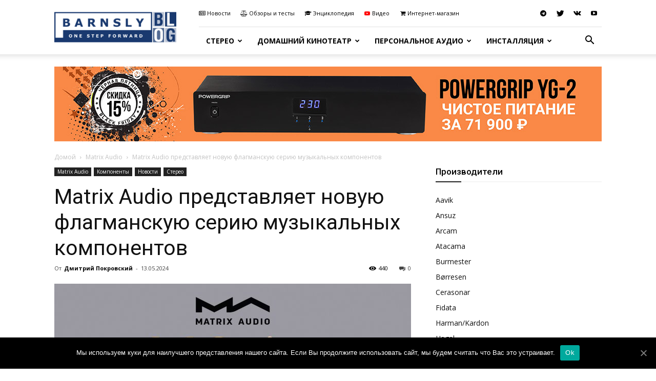

--- FILE ---
content_type: text/html; charset=UTF-8
request_url: https://blog.barnsly.ru/brand/matrix-audio/matrix-audio-predstavljaet-novuju-flagmanskuju-seriju-muzykalnyh-komponentov/
body_size: 35419
content:
<!doctype html >
<!--[if IE 8]>    <html class="ie8" lang="en"> <![endif]-->
<!--[if IE 9]>    <html class="ie9" lang="en"> <![endif]-->
<!--[if gt IE 8]><!--> <html lang="ru-RU"> <!--<![endif]-->
<head>
    <title>Matrix Audio представляет новую флагманскую серию музыкальных компонентов &ndash; Barnsly Sound Blog</title>
    <meta charset="UTF-8" />
    <meta name="viewport" content="width=device-width, initial-scale=1.0">
    <link rel="pingback" href="https://blog.barnsly.ru/xmlrpc.php" />
    <link rel="icon" type="image/png" href="https://blog.barnsly.ru/wp-content/uploads/2017/06/LOGO_Barnsly_BLOG_16x16.png">
	<!-- This site is optimized with the Yoast SEO plugin v15.2.1 - https://yoast.com/wordpress/plugins/seo/ -->
	<meta name="description" content="На только что прошедшей в Мюнхене выставке High End 2024 компания Matrix Audio анонсировала новую флагманскую серию компонентов – M Series." />
	<meta name="robots" content="index, follow, max-snippet:-1, max-image-preview:large, max-video-preview:-1" />
	<link rel="canonical" href="https://blog.barnsly.ru/brand/matrix-audio/matrix-audio-predstavljaet-novuju-flagmanskuju-seriju-muzykalnyh-komponentov/" />
	<meta property="og:locale" content="ru_RU" />
	<meta property="og:type" content="article" />
	<meta property="og:title" content="Matrix Audio представляет новую флагманскую серию музыкальных компонентов &ndash; Barnsly Sound Blog" />
	<meta property="og:description" content="На только что прошедшей в Мюнхене выставке High End 2024 компания Matrix Audio анонсировала новую флагманскую серию компонентов – M Series." />
	<meta property="og:url" content="https://blog.barnsly.ru/brand/matrix-audio/matrix-audio-predstavljaet-novuju-flagmanskuju-seriju-muzykalnyh-komponentov/" />
	<meta property="og:site_name" content="Barnsly Sound Blog" />
	<meta property="article:publisher" content="https://www.facebook.com/BarnslySound" />
	<meta property="article:published_time" content="2024-05-13T14:26:26+00:00" />
	<meta property="og:image" content="https://blog.barnsly.ru/wp-content/uploads/2024/05/Matrix_M-series_Intro_front_1920.jpg" />
	<meta property="og:image:width" content="1920" />
	<meta property="og:image:height" content="1080" />
	<meta name="twitter:card" content="summary_large_image" />
	<meta name="twitter:creator" content="@BarnslySound" />
	<meta name="twitter:site" content="@BarnslySound" />
	<meta name="twitter:label1" content="Написано автором">
	<meta name="twitter:data1" content="Дмитрий Покровский">
	<meta name="twitter:label2" content="Примерное время для чтения">
	<meta name="twitter:data2" content="0 минут">
	<script type="application/ld+json" class="yoast-schema-graph">{"@context":"https://schema.org","@graph":[{"@type":"WebSite","@id":"https://blog.barnsly.ru/#website","url":"https://blog.barnsly.ru/","name":"Barnsly Sound Blog","description":"\u041d\u043e\u0432\u043e\u0441\u0442\u0438, \u043e\u0431\u0437\u043e\u0440\u044b \u0438 \u0443\u043c\u043d\u044b\u0435 \u043c\u044b\u0441\u043b\u0438 \u043f\u0440\u043e Hi-Fi \u0438 \u0434\u043e\u043c\u0430\u0448\u043d\u0438\u0439 \u043a\u0438\u043d\u043e\u0442\u0435\u0430\u0442\u0440","potentialAction":[{"@type":"SearchAction","target":"https://blog.barnsly.ru/?s={search_term_string}","query-input":"required name=search_term_string"}],"inLanguage":"ru-RU"},{"@type":"ImageObject","@id":"https://blog.barnsly.ru/brand/matrix-audio/matrix-audio-predstavljaet-novuju-flagmanskuju-seriju-muzykalnyh-komponentov/#primaryimage","inLanguage":"ru-RU","url":"https://blog.barnsly.ru/wp-content/uploads/2024/05/Matrix_M-series_Intro_front_1920.jpg","width":1920,"height":1080,"caption":"Matrix Audio \u043f\u0440\u0435\u0434\u0441\u0442\u0430\u0432\u043b\u044f\u0435\u0442 \u043d\u043e\u0432\u0443\u044e \u0444\u043b\u0430\u0433\u043c\u0430\u043d\u0441\u043a\u0443\u044e \u0441\u0435\u0440\u0438\u044e \u043c\u0443\u0437\u044b\u043a\u0430\u043b\u044c\u043d\u044b\u0445 \u043a\u043e\u043c\u043f\u043e\u043d\u0435\u043d\u0442\u043e\u0432"},{"@type":"WebPage","@id":"https://blog.barnsly.ru/brand/matrix-audio/matrix-audio-predstavljaet-novuju-flagmanskuju-seriju-muzykalnyh-komponentov/#webpage","url":"https://blog.barnsly.ru/brand/matrix-audio/matrix-audio-predstavljaet-novuju-flagmanskuju-seriju-muzykalnyh-komponentov/","name":"Matrix Audio \u043f\u0440\u0435\u0434\u0441\u0442\u0430\u0432\u043b\u044f\u0435\u0442 \u043d\u043e\u0432\u0443\u044e \u0444\u043b\u0430\u0433\u043c\u0430\u043d\u0441\u043a\u0443\u044e \u0441\u0435\u0440\u0438\u044e \u043c\u0443\u0437\u044b\u043a\u0430\u043b\u044c\u043d\u044b\u0445 \u043a\u043e\u043c\u043f\u043e\u043d\u0435\u043d\u0442\u043e\u0432 &ndash; Barnsly Sound Blog","isPartOf":{"@id":"https://blog.barnsly.ru/#website"},"primaryImageOfPage":{"@id":"https://blog.barnsly.ru/brand/matrix-audio/matrix-audio-predstavljaet-novuju-flagmanskuju-seriju-muzykalnyh-komponentov/#primaryimage"},"datePublished":"2024-05-13T14:26:26+00:00","dateModified":"2024-05-13T14:26:26+00:00","author":{"@id":"https://blog.barnsly.ru/#/schema/person/4220dea961f9fd3c44fc8ec6fe6ded5a"},"description":"\u041d\u0430 \u0442\u043e\u043b\u044c\u043a\u043e \u0447\u0442\u043e \u043f\u0440\u043e\u0448\u0435\u0434\u0448\u0435\u0439 \u0432 \u041c\u044e\u043d\u0445\u0435\u043d\u0435 \u0432\u044b\u0441\u0442\u0430\u0432\u043a\u0435 High End 2024 \u043a\u043e\u043c\u043f\u0430\u043d\u0438\u044f Matrix Audio \u0430\u043d\u043e\u043d\u0441\u0438\u0440\u043e\u0432\u0430\u043b\u0430 \u043d\u043e\u0432\u0443\u044e \u0444\u043b\u0430\u0433\u043c\u0430\u043d\u0441\u043a\u0443\u044e \u0441\u0435\u0440\u0438\u044e \u043a\u043e\u043c\u043f\u043e\u043d\u0435\u043d\u0442\u043e\u0432 \u2013 M Series.","inLanguage":"ru-RU","potentialAction":[{"@type":"ReadAction","target":["https://blog.barnsly.ru/brand/matrix-audio/matrix-audio-predstavljaet-novuju-flagmanskuju-seriju-muzykalnyh-komponentov/"]}]},{"@type":"Person","@id":"https://blog.barnsly.ru/#/schema/person/4220dea961f9fd3c44fc8ec6fe6ded5a","name":"\u0414\u043c\u0438\u0442\u0440\u0438\u0439 \u041f\u043e\u043a\u0440\u043e\u0432\u0441\u043a\u0438\u0439","image":{"@type":"ImageObject","@id":"https://blog.barnsly.ru/#personlogo","inLanguage":"ru-RU","url":"https://blog.barnsly.ru/wp-content/uploads/2017/12/12494746_125712821142277_1647717508821738925_n.jpg","caption":"\u0414\u043c\u0438\u0442\u0440\u0438\u0439 \u041f\u043e\u043a\u0440\u043e\u0432\u0441\u043a\u0438\u0439"},"sameAs":["http://barnsly.ru"]}]}</script>
	<!-- / Yoast SEO plugin. -->


<link rel='dns-prefetch' href='//fonts.googleapis.com' />
<link rel='dns-prefetch' href='//s.w.org' />
<link rel="alternate" type="application/rss+xml" title="Barnsly Sound Blog &raquo; Лента" href="https://blog.barnsly.ru/feed/" />
<link rel="alternate" type="application/rss+xml" title="Barnsly Sound Blog &raquo; Лента комментариев" href="https://blog.barnsly.ru/comments/feed/" />
<link rel="alternate" type="application/rss+xml" title="Barnsly Sound Blog &raquo; Лента комментариев к &laquo;Matrix Audio представляет новую флагманскую серию музыкальных компонентов&raquo;" href="https://blog.barnsly.ru/brand/matrix-audio/matrix-audio-predstavljaet-novuju-flagmanskuju-seriju-muzykalnyh-komponentov/feed/" />
		<script type="text/javascript">
			window._wpemojiSettings = {"baseUrl":"https:\/\/s.w.org\/images\/core\/emoji\/13.0.0\/72x72\/","ext":".png","svgUrl":"https:\/\/s.w.org\/images\/core\/emoji\/13.0.0\/svg\/","svgExt":".svg","source":{"concatemoji":"https:\/\/blog.barnsly.ru\/wp-includes\/js\/wp-emoji-release.min.js?ver=5.5.17"}};
			!function(e,a,t){var n,r,o,i=a.createElement("canvas"),p=i.getContext&&i.getContext("2d");function s(e,t){var a=String.fromCharCode;p.clearRect(0,0,i.width,i.height),p.fillText(a.apply(this,e),0,0);e=i.toDataURL();return p.clearRect(0,0,i.width,i.height),p.fillText(a.apply(this,t),0,0),e===i.toDataURL()}function c(e){var t=a.createElement("script");t.src=e,t.defer=t.type="text/javascript",a.getElementsByTagName("head")[0].appendChild(t)}for(o=Array("flag","emoji"),t.supports={everything:!0,everythingExceptFlag:!0},r=0;r<o.length;r++)t.supports[o[r]]=function(e){if(!p||!p.fillText)return!1;switch(p.textBaseline="top",p.font="600 32px Arial",e){case"flag":return s([127987,65039,8205,9895,65039],[127987,65039,8203,9895,65039])?!1:!s([55356,56826,55356,56819],[55356,56826,8203,55356,56819])&&!s([55356,57332,56128,56423,56128,56418,56128,56421,56128,56430,56128,56423,56128,56447],[55356,57332,8203,56128,56423,8203,56128,56418,8203,56128,56421,8203,56128,56430,8203,56128,56423,8203,56128,56447]);case"emoji":return!s([55357,56424,8205,55356,57212],[55357,56424,8203,55356,57212])}return!1}(o[r]),t.supports.everything=t.supports.everything&&t.supports[o[r]],"flag"!==o[r]&&(t.supports.everythingExceptFlag=t.supports.everythingExceptFlag&&t.supports[o[r]]);t.supports.everythingExceptFlag=t.supports.everythingExceptFlag&&!t.supports.flag,t.DOMReady=!1,t.readyCallback=function(){t.DOMReady=!0},t.supports.everything||(n=function(){t.readyCallback()},a.addEventListener?(a.addEventListener("DOMContentLoaded",n,!1),e.addEventListener("load",n,!1)):(e.attachEvent("onload",n),a.attachEvent("onreadystatechange",function(){"complete"===a.readyState&&t.readyCallback()})),(n=t.source||{}).concatemoji?c(n.concatemoji):n.wpemoji&&n.twemoji&&(c(n.twemoji),c(n.wpemoji)))}(window,document,window._wpemojiSettings);
		</script>
		<style type="text/css">
img.wp-smiley,
img.emoji {
	display: inline !important;
	border: none !important;
	box-shadow: none !important;
	height: 1em !important;
	width: 1em !important;
	margin: 0 .07em !important;
	vertical-align: -0.1em !important;
	background: none !important;
	padding: 0 !important;
}
</style>
	<link rel='stylesheet' id='wp-block-library-css'  href='https://blog.barnsly.ru/wp-includes/css/dist/block-library/style.min.css?ver=5.5.17' type='text/css' media='all' />
<link rel='stylesheet' id='cookie-notice-front-css'  href='https://blog.barnsly.ru/wp-content/plugins/cookie-notice/css/front.min.css?ver=5.5.17' type='text/css' media='all' />
<link rel='stylesheet' id='font-awesome-four-css'  href='https://blog.barnsly.ru/wp-content/plugins/font-awesome-4-menus/css/font-awesome.min.css?ver=4.7.0' type='text/css' media='all' />
<link rel='stylesheet' id='td-plugin-newsletter-css'  href='https://blog.barnsly.ru/wp-content/plugins/td-newsletter/style.css?ver=10.3.7' type='text/css' media='all' />
<link rel='stylesheet' id='td-plugin-multi-purpose-css'  href='https://blog.barnsly.ru/wp-content/plugins/td-composer/td-multi-purpose/style.css?ver=a658a28d2ec596dae36323688c6c3eb8' type='text/css' media='all' />
<link crossorigin="anonymous" rel='stylesheet' id='google-fonts-style-css'  href='https://fonts.googleapis.com/css?family=Open+Sans%3A400%2C600%2C700%7CRoboto%3A400%2C500%2C700&#038;display=swap&#038;ver=10.3.7' type='text/css' media='all' />
<link rel='stylesheet' id='td-theme-css'  href='https://blog.barnsly.ru/wp-content/themes/Newspaper/style.css?ver=10.3.7' type='text/css' media='all' />
<style id='td-theme-inline-css' type='text/css'>
    
        @media (max-width: 767px) {
            .td-header-desktop-wrap {
                display: none;
            }
        }
        @media (min-width: 767px) {
            .td-header-mobile-wrap {
                display: none;
            }
        }
    
	
</style>
<link rel='stylesheet' id='td-legacy-framework-front-style-css'  href='https://blog.barnsly.ru/wp-content/plugins/td-composer/legacy/Newspaper/assets/css/td_legacy_main.css?ver=a658a28d2ec596dae36323688c6c3eb8' type='text/css' media='all' />
<link rel='stylesheet' id='td-standard-pack-framework-front-style-css'  href='https://blog.barnsly.ru/wp-content/plugins/td-standard-pack/Newspaper/assets/css/td_standard_pack_main.css?ver=403b2dc7f9eb8aa26884edcb2afa1fce' type='text/css' media='all' />
<link rel='stylesheet' id='tdb_front_style-css'  href='https://blog.barnsly.ru/wp-content/plugins/td-cloud-library/assets/css/tdb_less_front.css?ver=53f7b7675c3127e69efacf5620821cc8' type='text/css' media='all, print' />
<script type='text/javascript' id='cookie-notice-front-js-extra'>
/* <![CDATA[ */
var cnArgs = {"ajaxUrl":"https:\/\/blog.barnsly.ru\/wp-admin\/admin-ajax.php","nonce":"118f619a27","hideEffect":"fade","position":"bottom","onScroll":"0","onScrollOffset":"100","onClick":"0","cookieName":"cookie_notice_accepted","cookieTime":"2592000","cookieTimeRejected":"2592000","cookiePath":"\/","cookieDomain":"","redirection":"0","cache":"1","refuse":"0","revokeCookies":"0","revokeCookiesOpt":"automatic","secure":"1","coronabarActive":"0"};
/* ]]> */
</script>
<script type='text/javascript' src='https://blog.barnsly.ru/wp-content/plugins/cookie-notice/js/front.min.js?ver=1.3.2' id='cookie-notice-front-js'></script>
<script type='text/javascript' src='https://blog.barnsly.ru/wp-includes/js/jquery/jquery.js?ver=1.12.4-wp' id='jquery-core-js'></script>
<link rel="https://api.w.org/" href="https://blog.barnsly.ru/wp-json/" /><link rel="alternate" type="application/json" href="https://blog.barnsly.ru/wp-json/wp/v2/posts/14169" /><link rel="EditURI" type="application/rsd+xml" title="RSD" href="https://blog.barnsly.ru/xmlrpc.php?rsd" />
<link rel="wlwmanifest" type="application/wlwmanifest+xml" href="https://blog.barnsly.ru/wp-includes/wlwmanifest.xml" /> 
<meta name="generator" content="WordPress 5.5.17" />
<link rel='shortlink' href='https://blog.barnsly.ru/?p=14169' />
<link rel="alternate" type="application/json+oembed" href="https://blog.barnsly.ru/wp-json/oembed/1.0/embed?url=https%3A%2F%2Fblog.barnsly.ru%2Fbrand%2Fmatrix-audio%2Fmatrix-audio-predstavljaet-novuju-flagmanskuju-seriju-muzykalnyh-komponentov%2F" />
<link rel="alternate" type="text/xml+oembed" href="https://blog.barnsly.ru/wp-json/oembed/1.0/embed?url=https%3A%2F%2Fblog.barnsly.ru%2Fbrand%2Fmatrix-audio%2Fmatrix-audio-predstavljaet-novuju-flagmanskuju-seriju-muzykalnyh-komponentov%2F&#038;format=xml" />
<!--[if lt IE 9]><script src="https://cdnjs.cloudflare.com/ajax/libs/html5shiv/3.7.3/html5shiv.js"></script><![endif]-->
        <script>
        window.tdb_globals = {"wpRestNonce":"c6130bd0cf","wpRestUrl":"https:\/\/blog.barnsly.ru\/wp-json\/","permalinkStructure":"\/%category%\/%postname%\/","isAjax":false,"isAdminBarShowing":false,"autoloadScrollPercent":50,"postAutoloadStatus":"off","origPostEditUrl":null};
    </script>
    			<script>
				window.tdwGlobal = {"adminUrl":"https:\/\/blog.barnsly.ru\/wp-admin\/","wpRestNonce":"c6130bd0cf","wpRestUrl":"https:\/\/blog.barnsly.ru\/wp-json\/","permalinkStructure":"\/%category%\/%postname%\/"};
			</script>
			      <meta name="onesignal" content="wordpress-plugin"/>
            <script>

      window.OneSignal = window.OneSignal || [];

      OneSignal.push( function() {
        OneSignal.SERVICE_WORKER_UPDATER_PATH = "OneSignalSDKUpdaterWorker.js.php";
        OneSignal.SERVICE_WORKER_PATH = "OneSignalSDKWorker.js.php";
        OneSignal.SERVICE_WORKER_PARAM = { scope: '/' };

        OneSignal.setDefaultNotificationUrl("https://blog.barnsly.ru");
        var oneSignal_options = {};
        window._oneSignalInitOptions = oneSignal_options;

        oneSignal_options['wordpress'] = true;
oneSignal_options['appId'] = '67aaab19-eca6-4b68-9e4b-d27cb65187b0';
oneSignal_options['httpPermissionRequest'] = { };
oneSignal_options['httpPermissionRequest']['enable'] = true;
oneSignal_options['welcomeNotification'] = { };
oneSignal_options['welcomeNotification']['title'] = "Barnsly Sound Blog";
oneSignal_options['welcomeNotification']['message'] = "Спасибо за подписку!";
oneSignal_options['path'] = "https://blog.barnsly.ru/wp-content/plugins/onesignal-free-web-push-notifications/sdk_files/";
oneSignal_options['safari_web_id'] = "web.onesignal.auto.2eb2c68e-185f-43c2-9c38-4f330d99aa4c";
oneSignal_options['promptOptions'] = { };
oneSignal_options['promptOptions']['acceptButtonText'] = 'ВПЕРЁД!';
oneSignal_options['promptOptions']['cancelButtonText'] = 'НЕТ, СПАСИБО';
oneSignal_options['promptOptions']['siteName'] = 'Barnsly Sound Blog';
                OneSignal.init(window._oneSignalInitOptions);
                OneSignal.showSlidedownPrompt();      });

      function documentInitOneSignal() {
        var oneSignal_elements = document.getElementsByClassName("OneSignal-prompt");

        var oneSignalLinkClickHandler = function(event) { OneSignal.push(['registerForPushNotifications']); event.preventDefault(); };        for(var i = 0; i < oneSignal_elements.length; i++)
          oneSignal_elements[i].addEventListener('click', oneSignalLinkClickHandler, false);
      }

      if (document.readyState === 'complete') {
           documentInitOneSignal();
      }
      else {
           window.addEventListener("load", function(event){
               documentInitOneSignal();
          });
      }
    </script>
<!-- Yandex.Metrika counter by Yandex Metrica Plugin -->
<script type="text/javascript" >
    (function(m,e,t,r,i,k,a){m[i]=m[i]||function(){(m[i].a=m[i].a||[]).push(arguments)};
        m[i].l=1*new Date();k=e.createElement(t),a=e.getElementsByTagName(t)[0],k.async=1,k.src=r,a.parentNode.insertBefore(k,a)})
    (window, document, "script", "https://mc.yandex.ru/metrika/tag.js", "ym");

    ym(45163632, "init", {
        id:45163632,
        clickmap:true,
        trackLinks:true,
        accurateTrackBounce:false,
        webvisor:true,
	        });
</script>
<noscript><div><img src="https://mc.yandex.ru/watch/45163632" style="position:absolute; left:-9999px;" alt="" /></div></noscript>
<!-- /Yandex.Metrika counter -->
<link rel="amphtml" href="https://blog.barnsly.ru/brand/matrix-audio/matrix-audio-predstavljaet-novuju-flagmanskuju-seriju-muzykalnyh-komponentov/?amp">
<!-- JS generated by theme -->

<script>
    
    

	    var tdBlocksArray = []; //here we store all the items for the current page

	    //td_block class - each ajax block uses a object of this class for requests
	    function tdBlock() {
		    this.id = '';
		    this.block_type = 1; //block type id (1-234 etc)
		    this.atts = '';
		    this.td_column_number = '';
		    this.td_current_page = 1; //
		    this.post_count = 0; //from wp
		    this.found_posts = 0; //from wp
		    this.max_num_pages = 0; //from wp
		    this.td_filter_value = ''; //current live filter value
		    this.is_ajax_running = false;
		    this.td_user_action = ''; // load more or infinite loader (used by the animation)
		    this.header_color = '';
		    this.ajax_pagination_infinite_stop = ''; //show load more at page x
	    }


        // td_js_generator - mini detector
        (function(){
            var htmlTag = document.getElementsByTagName("html")[0];

	        if ( navigator.userAgent.indexOf("MSIE 10.0") > -1 ) {
                htmlTag.className += ' ie10';
            }

            if ( !!navigator.userAgent.match(/Trident.*rv\:11\./) ) {
                htmlTag.className += ' ie11';
            }

	        if ( navigator.userAgent.indexOf("Edge") > -1 ) {
                htmlTag.className += ' ieEdge';
            }

            if ( /(iPad|iPhone|iPod)/g.test(navigator.userAgent) ) {
                htmlTag.className += ' td-md-is-ios';
            }

            var user_agent = navigator.userAgent.toLowerCase();
            if ( user_agent.indexOf("android") > -1 ) {
                htmlTag.className += ' td-md-is-android';
            }

            if ( -1 !== navigator.userAgent.indexOf('Mac OS X')  ) {
                htmlTag.className += ' td-md-is-os-x';
            }

            if ( /chrom(e|ium)/.test(navigator.userAgent.toLowerCase()) ) {
               htmlTag.className += ' td-md-is-chrome';
            }

            if ( -1 !== navigator.userAgent.indexOf('Firefox') ) {
                htmlTag.className += ' td-md-is-firefox';
            }

            if ( -1 !== navigator.userAgent.indexOf('Safari') && -1 === navigator.userAgent.indexOf('Chrome') ) {
                htmlTag.className += ' td-md-is-safari';
            }

            if( -1 !== navigator.userAgent.indexOf('IEMobile') ){
                htmlTag.className += ' td-md-is-iemobile';
            }

        })();




        var tdLocalCache = {};

        ( function () {
            "use strict";

            tdLocalCache = {
                data: {},
                remove: function (resource_id) {
                    delete tdLocalCache.data[resource_id];
                },
                exist: function (resource_id) {
                    return tdLocalCache.data.hasOwnProperty(resource_id) && tdLocalCache.data[resource_id] !== null;
                },
                get: function (resource_id) {
                    return tdLocalCache.data[resource_id];
                },
                set: function (resource_id, cachedData) {
                    tdLocalCache.remove(resource_id);
                    tdLocalCache.data[resource_id] = cachedData;
                }
            };
        })();

    
    
var td_viewport_interval_list=[{"limitBottom":767,"sidebarWidth":228},{"limitBottom":1018,"sidebarWidth":300},{"limitBottom":1140,"sidebarWidth":324}];
var tdc_is_installed="yes";
var td_ajax_url="https:\/\/blog.barnsly.ru\/wp-admin\/admin-ajax.php?td_theme_name=Newspaper&v=10.3.7";
var td_get_template_directory_uri="https:\/\/blog.barnsly.ru\/wp-content\/plugins\/td-composer\/legacy\/common";
var tds_snap_menu="smart_snap_always";
var tds_logo_on_sticky="show_header_logo";
var tds_header_style="8";
var td_please_wait="\u041f\u043e\u0436\u0430\u043b\u0443\u0439\u0441\u0442\u0430, \u043f\u043e\u0434\u043e\u0436\u0434\u0438\u0442\u0435...";
var td_email_user_pass_incorrect="\u041d\u0435\u0432\u0435\u0440\u043d\u043e\u0435 \u0438\u043c\u044f \u043f\u043e\u043b\u044c\u0437\u043e\u0432\u0430\u0442\u0435\u043b\u044f \u0438\u043b\u0438 \u043f\u0430\u0440\u043e\u043b\u044c!";
var td_email_user_incorrect="\u041d\u0435\u0432\u0435\u0440\u043d\u044b\u0439 \u0430\u0434\u0440\u0435\u0441 \u044d\u043b\u0435\u043a\u0442\u0440\u043e\u043d\u043d\u043e\u0439 \u043f\u043e\u0447\u0442\u044b \u0438\u043b\u0438 \u043f\u0430\u0440\u043e\u043b\u044c!";
var td_email_incorrect="\u041d\u0435\u0432\u0435\u0440\u043d\u044b\u0439 \u0430\u0434\u0440\u0435\u0441 \u044d\u043b\u0435\u043a\u0442\u0440\u043e\u043d\u043d\u043e\u0439 \u043f\u043e\u0447\u0442\u044b!";
var tds_more_articles_on_post_enable="";
var tds_more_articles_on_post_time_to_wait="";
var tds_more_articles_on_post_pages_distance_from_top=0;
var tds_theme_color_site_wide="#4db2ec";
var tds_smart_sidebar="enabled";
var tdThemeName="Newspaper";
var td_magnific_popup_translation_tPrev="\u041f\u0440\u0435\u0434\u044b\u0434\u0443\u0449\u0438\u0439 (\u041a\u043d\u043e\u043f\u043a\u0430 \u0432\u043b\u0435\u0432\u043e)";
var td_magnific_popup_translation_tNext="\u0421\u043b\u0435\u0434\u0443\u044e\u0449\u0438\u0439 (\u041a\u043d\u043e\u043f\u043a\u0430 \u0432\u043f\u0440\u0430\u0432\u043e)";
var td_magnific_popup_translation_tCounter="%curr% \u0438\u0437 %total%";
var td_magnific_popup_translation_ajax_tError="\u0421\u043e\u0434\u0435\u0440\u0436\u0438\u043c\u043e\u0435 %url% \u043d\u0435 \u043c\u043e\u0436\u0435\u0442 \u0431\u044b\u0442\u044c \u0437\u0430\u0433\u0440\u0443\u0436\u0435\u043d\u043e.";
var td_magnific_popup_translation_image_tError="\u0418\u0437\u043e\u0431\u0440\u0430\u0436\u0435\u043d\u0438\u0435 #%curr% \u043d\u0435 \u0443\u0434\u0430\u043b\u043e\u0441\u044c \u0437\u0430\u0433\u0440\u0443\u0437\u0438\u0442\u044c.";
var tdBlockNonce="742374fe37";
var tdDateNamesI18n={"month_names":["\u042f\u043d\u0432\u0430\u0440\u044c","\u0424\u0435\u0432\u0440\u0430\u043b\u044c","\u041c\u0430\u0440\u0442","\u0410\u043f\u0440\u0435\u043b\u044c","\u041c\u0430\u0439","\u0418\u044e\u043d\u044c","\u0418\u044e\u043b\u044c","\u0410\u0432\u0433\u0443\u0441\u0442","\u0421\u0435\u043d\u0442\u044f\u0431\u0440\u044c","\u041e\u043a\u0442\u044f\u0431\u0440\u044c","\u041d\u043e\u044f\u0431\u0440\u044c","\u0414\u0435\u043a\u0430\u0431\u0440\u044c"],"month_names_short":["\u042f\u043d\u0432","\u0424\u0435\u0432","\u041c\u0430\u0440","\u0410\u043f\u0440","\u041c\u0430\u0439","\u0418\u044e\u043d","\u0418\u044e\u043b","\u0410\u0432\u0433","\u0421\u0435\u043d","\u041e\u043a\u0442","\u041d\u043e\u044f","\u0414\u0435\u043a"],"day_names":["\u0412\u043e\u0441\u043a\u0440\u0435\u0441\u0435\u043d\u044c\u0435","\u041f\u043e\u043d\u0435\u0434\u0435\u043b\u044c\u043d\u0438\u043a","\u0412\u0442\u043e\u0440\u043d\u0438\u043a","\u0421\u0440\u0435\u0434\u0430","\u0427\u0435\u0442\u0432\u0435\u0440\u0433","\u041f\u044f\u0442\u043d\u0438\u0446\u0430","\u0421\u0443\u0431\u0431\u043e\u0442\u0430"],"day_names_short":["\u0412\u0441","\u041f\u043d","\u0412\u0442","\u0421\u0440","\u0427\u0442","\u041f\u0442","\u0421\u0431"]};
var td_ad_background_click_link="";
var td_ad_background_click_target="_blank";
</script>




<script type="application/ld+json">
    {
        "@context": "http://schema.org",
        "@type": "BreadcrumbList",
        "itemListElement": [
            {
                "@type": "ListItem",
                "position": 1,
                "item": {
                    "@type": "WebSite",
                    "@id": "https://blog.barnsly.ru/",
                    "name": "Домой"
                }
            },
            {
                "@type": "ListItem",
                "position": 2,
                    "item": {
                    "@type": "WebPage",
                    "@id": "https://blog.barnsly.ru/brand/matrix-audio/",
                    "name": "Matrix Audio"
                }
            }
            ,{
                "@type": "ListItem",
                "position": 3,
                    "item": {
                    "@type": "WebPage",
                    "@id": "https://blog.barnsly.ru/brand/matrix-audio/matrix-audio-predstavljaet-novuju-flagmanskuju-seriju-muzykalnyh-komponentov/",
                    "name": "Matrix Audio представляет новую флагманскую серию музыкальных компонентов"                                
                }
            }    
        ]
    }
</script>

<!-- Button style compiled by theme -->

<style>
    
</style>

	<style id="tdw-css-placeholder"></style><script>console.log(1336719439786)</script><style></style></head>

<body class="post-template-default single single-post postid-14169 single-format-standard cookies-not-set td-standard-pack matrix-audio-predstavljaet-novuju-flagmanskuju-seriju-muzykalnyh-komponentov global-block-template-9 single_template td-full-layout" itemscope="itemscope" itemtype="https://schema.org/WebPage">

        <div class="td-scroll-up"><i class="td-icon-menu-up"></i></div>

    <div class="td-menu-background"></div>
<div id="td-mobile-nav">
    <div class="td-mobile-container">
        <!-- mobile menu top section -->
        <div class="td-menu-socials-wrap">
            <!-- socials -->
            <div class="td-menu-socials">
                
        <span class="td-social-icon-wrap">
            <a target="_blank" href="https://t.me/barnsly_store" title="Telegram">
                <i class="td-icon-font td-icon-telegram"></i>
            </a>
        </span>
        <span class="td-social-icon-wrap">
            <a target="_blank" href="https://twitter.com/BarnslySound" title="Twitter">
                <i class="td-icon-font td-icon-twitter"></i>
            </a>
        </span>
        <span class="td-social-icon-wrap">
            <a target="_blank" href="https://vk.com/barnslysound" title="VKontakte">
                <i class="td-icon-font td-icon-vk"></i>
            </a>
        </span>
        <span class="td-social-icon-wrap">
            <a target="_blank" href="https://www.youtube.com/user/barnslysound" title="Youtube">
                <i class="td-icon-font td-icon-youtube"></i>
            </a>
        </span>            </div>
            <!-- close button -->
            <div class="td-mobile-close">
                <a href="#"><i class="td-icon-close-mobile"></i></a>
            </div>
        </div>

        <!-- login section -->
        
        <!-- menu section -->
        <div class="td-mobile-content">
            <div class="menu-td-demo-header-menu-container"><ul id="menu-td-demo-header-menu" class="td-mobile-main-menu"><li id="menu-item-150" class="menu-item menu-item-type-taxonomy menu-item-object-category current-post-ancestor current-menu-parent current-post-parent menu-item-first menu-item-150"><a href="https://blog.barnsly.ru/stereo/">Стерео</a></li>
<li id="menu-item-149" class="menu-item menu-item-type-taxonomy menu-item-object-category menu-item-149"><a href="https://blog.barnsly.ru/home-theater/">Домашний кинотеатр</a></li>
<li id="menu-item-219" class="menu-item menu-item-type-taxonomy menu-item-object-category menu-item-219"><a href="https://blog.barnsly.ru/personal-audio/">Персональное аудио</a></li>
<li id="menu-item-151" class="menu-item menu-item-type-taxonomy menu-item-object-category menu-item-151"><a href="https://blog.barnsly.ru/custom-install/">Инсталляция</a></li>
</ul></div>        </div>
    </div>

    <!-- register/login section -->
            <div id="login-form-mobile" class="td-register-section">
            
            <div id="td-login-mob" class="td-login-animation td-login-hide-mob">
            	<!-- close button -->
	            <div class="td-login-close">
	                <a href="#" class="td-back-button"><i class="td-icon-read-down"></i></a>
	                <div class="td-login-title">Войти</div>
	                <!-- close button -->
		            <div class="td-mobile-close">
		                <a href="#"><i class="td-icon-close-mobile"></i></a>
		            </div>
	            </div>
	            <div class="td-login-form-wrap">
	                <div class="td-login-panel-title"><span>Привет!</span>Войдите в ваш аккаунт</div>
	                <div class="td_display_err"></div>
	                <div class="td-login-inputs"><input class="td-login-input" type="text" name="login_email" id="login_email-mob" value="" required><label>Ваше имя пользователя</label></div>
	                <div class="td-login-inputs"><input class="td-login-input" type="password" name="login_pass" id="login_pass-mob" value="" required><label>Ваш пароль</label></div>
	                <input type="button" name="login_button" id="login_button-mob" class="td-login-button" value="ВОЙТИ">
	                <div class="td-login-info-text">
	                <a href="#" id="forgot-pass-link-mob">Забыли пароль?</a>
	                </div>
	                <div class="td-login-register-link">
	                
	                </div>
	                
	                

                </div>
            </div>

            
            
            
            
            <div id="td-forgot-pass-mob" class="td-login-animation td-login-hide-mob">
                <!-- close button -->
	            <div class="td-forgot-pass-close">
	                <a href="#" class="td-back-button"><i class="td-icon-read-down"></i></a>
	                <div class="td-login-title">Восстановить пароль</div>
	            </div>
	            <div class="td-login-form-wrap">
	                <div class="td-login-panel-title">Восстановите свой пароль</div>
	                <div class="td_display_err"></div>
	                <div class="td-login-inputs"><input class="td-login-input" type="text" name="forgot_email" id="forgot_email-mob" value="" required><label>Ваш адрес электронной почты</label></div>
	                <input type="button" name="forgot_button" id="forgot_button-mob" class="td-login-button" value="Отправить Мой Пароль">
                </div>
            </div>
        </div>
    </div>    <div class="td-search-background"></div>
<div class="td-search-wrap-mob">
	<div class="td-drop-down-search">
		<form method="get" class="td-search-form" action="https://blog.barnsly.ru/">
			<!-- close button -->
			<div class="td-search-close">
				<a href="#"><i class="td-icon-close-mobile"></i></a>
			</div>
			<div role="search" class="td-search-input">
				<span>Поиск</span>
				<input id="td-header-search-mob" type="text" value="" name="s" autocomplete="off" />
			</div>
		</form>
		<div id="td-aj-search-mob" class="td-ajax-search-flex"></div>
	</div>
</div>

    <div id="td-outer-wrap" class="td-theme-wrap">
    
        
            <div class="tdc-header-wrap ">

            <!--
Header style 8
-->


<div class="td-header-wrap td-header-style-8 ">
    
    <div class="td-container ">
        <div class="td-header-sp-logo">
                    <a class="td-main-logo" href="https://blog.barnsly.ru/">
            <img class="td-retina-data" data-retina="https://blog.barnsly.ru/wp-content/uploads/2017/06/LOGO_Barnsly_BLOG_544x180-300x99.png" src="https://blog.barnsly.ru/wp-content/uploads/2017/06/LOGO_Barnsly_BLOG_272x90_4.png" alt="Домой" title="Домой"/>
            <span class="td-visual-hidden">Barnsly Sound Blog</span>
        </a>
            </div>
    </div>
    <div class="td-header-top-menu-full td-container-wrap ">
        <div class="td-container">
            <div class="td-header-row td-header-top-menu">
                
    <div class="top-bar-style-1">
        
<div class="td-header-sp-top-menu">


	<div class="menu-top-container"><ul id="menu-td-demo-top-menu" class="top-header-menu"><li id="menu-item-215" class="menu-item menu-item-type-taxonomy menu-item-object-category current-post-ancestor current-menu-parent current-post-parent menu-item-first td-menu-item td-normal-menu menu-item-215"><a href="https://blog.barnsly.ru/pt/issues/"><i class="fa fa-newspaper-o" aria-hidden="true"></i>Новости</a></li>
<li id="menu-item-216" class="menu-item menu-item-type-taxonomy menu-item-object-category td-menu-item td-normal-menu menu-item-216"><a href="https://blog.barnsly.ru/pt/review/"><i class="fa fa-balance-scale" aria-hidden="true"></i>Обзоры и тесты</a></li>
<li id="menu-item-217" class="menu-item menu-item-type-taxonomy menu-item-object-category td-menu-item td-normal-menu menu-item-217"><a href="https://blog.barnsly.ru/pt/wiki/"><i class="fa fa-graduation-cap" aria-hidden="true"></i>Энциклопедия</a></li>
<li id="menu-item-218" class="menu-item menu-item-type-taxonomy menu-item-object-category td-menu-item td-normal-menu menu-item-218"><a href="https://blog.barnsly.ru/pt/video/"><i class="fa fa-youtube-play" style="color:red" aria-hidden="true"></i>Видео</a></li>
<li id="menu-item-733" class="menu-item menu-item-type-custom menu-item-object-custom td-menu-item td-normal-menu menu-item-733"><a title="Перейти на основной сайт Barnsly Sound Org." target="_blank" rel="noopener noreferrer" href="https://barnsly.store/?utm_medium=organic&#038;utm_campaign=barnslyblog&#038;utm_content=shapka"><i class="fa fa-shopping-cart" aria-hidden="true"></i>Интернет-магазин</a></li>
</ul></div></div>
        <div class="td-header-sp-top-widget">
    
    
        
        <span class="td-social-icon-wrap">
            <a target="_blank" href="https://t.me/barnsly_store" title="Telegram">
                <i class="td-icon-font td-icon-telegram"></i>
            </a>
        </span>
        <span class="td-social-icon-wrap">
            <a target="_blank" href="https://twitter.com/BarnslySound" title="Twitter">
                <i class="td-icon-font td-icon-twitter"></i>
            </a>
        </span>
        <span class="td-social-icon-wrap">
            <a target="_blank" href="https://vk.com/barnslysound" title="VKontakte">
                <i class="td-icon-font td-icon-vk"></i>
            </a>
        </span>
        <span class="td-social-icon-wrap">
            <a target="_blank" href="https://www.youtube.com/user/barnslysound" title="Youtube">
                <i class="td-icon-font td-icon-youtube"></i>
            </a>
        </span>    </div>    </div>

<!-- LOGIN MODAL -->

                <div  id="login-form" class="white-popup-block mfp-hide mfp-with-anim">
                    <div class="td-login-wrap">
                        <a href="#" class="td-back-button"><i class="td-icon-modal-back"></i></a>
                        <div id="td-login-div" class="td-login-form-div td-display-block">
                            <div class="td-login-panel-title">Войти</div>
                            <div class="td-login-panel-descr">Привет! Войдите в свой аккаунт</div>
                            <div class="td_display_err"></div>
                            <div class="td-login-inputs"><input class="td-login-input" type="text" name="login_email" id="login_email" value="" required><label>Ваше имя пользователя</label></div>
	                        <div class="td-login-inputs"><input class="td-login-input" type="password" name="login_pass" id="login_pass" value="" required><label>Ваш пароль</label></div>
                            <input type="button" name="login_button" id="login_button" class="wpb_button btn td-login-button" value="ВОЙТИ">
                            <div class="td-login-info-text"><a href="#" id="forgot-pass-link">Забыли пароль? Мы поможем!</a></div>
                            
                            
                            
                            
                        </div>

                        

                         <div id="td-forgot-pass-div" class="td-login-form-div td-display-none">
                            <div class="td-login-panel-title">Восстановить пароль</div>
                            <div class="td-login-panel-descr">Восстановите свой пароль</div>
                            <div class="td_display_err"></div>
                            <div class="td-login-inputs"><input class="td-login-input" type="text" name="forgot_email" id="forgot_email" value="" required><label>Ваш адрес электронной почты</label></div>
                            <input type="button" name="forgot_button" id="forgot_button" class="wpb_button btn td-login-button" value="Отправить мой Пароль">
                            <div class="td-login-info-text">Пароль будет выслан Вам по электронной почте.</div>
                        </div>
                        
                        
                    </div>
                </div>
                            </div>
        </div>
    </div>
    <div class="td-header-menu-wrap-full td-container-wrap ">
        
        <div class="td-header-menu-wrap td-header-gradient ">
            <div class="td-container">
                <div class="td-header-row td-header-main-menu">
                    <div id="td-header-menu" role="navigation">
    <div id="td-top-mobile-toggle"><a href="#"><i class="td-icon-font td-icon-mobile"></i></a></div>
    <div class="td-main-menu-logo td-logo-in-header">
        		<a class="td-mobile-logo td-sticky-header" href="https://blog.barnsly.ru/">
			<img class="td-retina-data" data-retina="https://blog.barnsly.ru/wp-content/uploads/2017/06/LOGO_Barnsly_BLOG_280x96_4.png" src="https://blog.barnsly.ru/wp-content/uploads/2017/06/LOGO_Barnsly_BLOG_140x48_4.png" alt="Домой" title="Домой"/>
		</a>
			<a class="td-header-logo td-sticky-header" href="https://blog.barnsly.ru/">
			<img class="td-retina-data" data-retina="https://blog.barnsly.ru/wp-content/uploads/2017/06/LOGO_Barnsly_BLOG_544x180-300x99.png" src="https://blog.barnsly.ru/wp-content/uploads/2017/06/LOGO_Barnsly_BLOG_272x90_4.png" alt="Домой" title="Домой"/>
		</a>
	    </div>
    <div class="menu-td-demo-header-menu-container"><ul id="menu-td-demo-header-menu-1" class="sf-menu"><li class="menu-item menu-item-type-taxonomy menu-item-object-category current-post-ancestor current-menu-parent current-post-parent menu-item-first td-menu-item td-mega-menu menu-item-150"><a href="https://blog.barnsly.ru/stereo/">Стерео</a>
<ul class="sub-menu">
	<li id="menu-item-0" class="menu-item-0"><div class="td-container-border"><div class="td-mega-grid"><div class="td_block_wrap td_block_mega_menu tdi_1_a7b td-no-subcats td_with_ajax_pagination td-pb-border-top td_block_template_9 td_ajax_preloading_preload"  data-td-block-uid="tdi_1_a7b" ><script>var block_tdi_1_a7b = new tdBlock();
block_tdi_1_a7b.id = "tdi_1_a7b";
block_tdi_1_a7b.atts = '{"limit":"5","td_column_number":3,"ajax_pagination":"next_prev","category_id":"27","show_child_cat":30,"td_ajax_filter_type":"td_category_ids_filter","td_ajax_preloading":"preload","block_type":"td_block_mega_menu","block_template_id":"","header_color":"","ajax_pagination_infinite_stop":"","offset":"","td_filter_default_txt":"","td_ajax_filter_ids":"","el_class":"","color_preset":"","border_top":"","css":"","tdc_css":"","class":"tdi_1_a7b","tdc_css_class":"tdi_1_a7b","tdc_css_class_style":"tdi_1_a7b_rand_style"}';
block_tdi_1_a7b.td_column_number = "3";
block_tdi_1_a7b.block_type = "td_block_mega_menu";
block_tdi_1_a7b.post_count = "5";
block_tdi_1_a7b.found_posts = "910";
block_tdi_1_a7b.header_color = "";
block_tdi_1_a7b.ajax_pagination_infinite_stop = "";
block_tdi_1_a7b.max_num_pages = "182";
tdBlocksArray.push(block_tdi_1_a7b);
</script><div id=tdi_1_a7b class="td_block_inner"><div class="td-mega-row"><div class="td-mega-span">
        <div class="td_module_mega_menu td-animation-stack td_mod_mega_menu">
            <div class="td-module-image">
                <div class="td-module-thumb"><a href="https://blog.barnsly.ru/brand/kanto-audio/kanto-audio-obi3-intro/" rel="bookmark" class="td-image-wrap " title="OBI3 – первый проигрыватель винила от Kanto Audio" ><img width="218" height="150" class="entry-thumb" src="https://blog.barnsly.ru/wp-content/uploads/2025/12/Kanto_OBI3_Intro_front_1920-218x150.jpg"  srcset="https://blog.barnsly.ru/wp-content/uploads/2025/12/Kanto_OBI3_Intro_front_1920-218x150.jpg 218w, https://blog.barnsly.ru/wp-content/uploads/2025/12/Kanto_OBI3_Intro_front_1920-100x70.jpg 100w" sizes="(max-width: 218px) 100vw, 218px"  alt="OBI3 – первый проигрыватель винила от Kanto Audio" title="OBI3 – первый проигрыватель винила от Kanto Audio" /></a></div>                <a href="https://blog.barnsly.ru/brand/kanto-audio/" class="td-post-category">Kanto Audio</a>            </div>

            <div class="item-details">
                <h3 class="entry-title td-module-title"><a href="https://blog.barnsly.ru/brand/kanto-audio/kanto-audio-obi3-intro/" rel="bookmark" title="OBI3 – первый проигрыватель винила от Kanto Audio">OBI3 – первый проигрыватель винила от Kanto Audio</a></h3>            </div>
        </div>
        </div><div class="td-mega-span">
        <div class="td_module_mega_menu td-animation-stack td_mod_mega_menu">
            <div class="td-module-image">
                <div class="td-module-thumb"><a href="https://blog.barnsly.ru/brand/hegel/hegel-d50-hi-fi-plus/" rel="bookmark" class="td-image-wrap " title="Hegel D50 отличается естественной музыкальностью" ><img width="218" height="150" class="entry-thumb" src="https://blog.barnsly.ru/wp-content/uploads/2025/12/Hegel_D50_Hi-Fi-Plus_front_1920-218x150.jpg"  srcset="https://blog.barnsly.ru/wp-content/uploads/2025/12/Hegel_D50_Hi-Fi-Plus_front_1920-218x150.jpg 218w, https://blog.barnsly.ru/wp-content/uploads/2025/12/Hegel_D50_Hi-Fi-Plus_front_1920-100x70.jpg 100w" sizes="(max-width: 218px) 100vw, 218px"  alt="Hegel D50 отличается естественной музыкальностью" title="Hegel D50 отличается естественной музыкальностью" /></a></div>                <a href="https://blog.barnsly.ru/brand/hegel/" class="td-post-category">Hegel</a>            </div>

            <div class="item-details">
                <h3 class="entry-title td-module-title"><a href="https://blog.barnsly.ru/brand/hegel/hegel-d50-hi-fi-plus/" rel="bookmark" title="Hegel D50 отличается естественной музыкальностью">Hegel D50 отличается естественной музыкальностью</a></h3>            </div>
        </div>
        </div><div class="td-mega-span">
        <div class="td_module_mega_menu td-animation-stack td_mod_mega_menu">
            <div class="td-module-image">
                <div class="td-module-thumb"><a href="https://blog.barnsly.ru/brand/monitor-audio/monitor-audio-studio-89-trustedreviews/" rel="bookmark" class="td-image-wrap " title="Monitor Audio Studio 89 демонстрируют идеальный тональный баланс" ><img width="218" height="150" class="entry-thumb" src="https://blog.barnsly.ru/wp-content/uploads/2025/12/MA-Studio-89_Trusted-Review_front_1920-218x150.jpg"  srcset="https://blog.barnsly.ru/wp-content/uploads/2025/12/MA-Studio-89_Trusted-Review_front_1920-218x150.jpg 218w, https://blog.barnsly.ru/wp-content/uploads/2025/12/MA-Studio-89_Trusted-Review_front_1920-100x70.jpg 100w" sizes="(max-width: 218px) 100vw, 218px"  alt="Monitor Audio Studio 89 демонстрируют идеальный тональный баланс" title="Monitor Audio Studio 89 демонстрируют идеальный тональный баланс" /></a></div>                <a href="https://blog.barnsly.ru/brand/monitor-audio/" class="td-post-category">Monitor Audio</a>            </div>

            <div class="item-details">
                <h3 class="entry-title td-module-title"><a href="https://blog.barnsly.ru/brand/monitor-audio/monitor-audio-studio-89-trustedreviews/" rel="bookmark" title="Monitor Audio Studio 89 демонстрируют идеальный тональный баланс">Monitor Audio Studio 89 демонстрируют идеальный тональный баланс</a></h3>            </div>
        </div>
        </div><div class="td-mega-span">
        <div class="td_module_mega_menu td-animation-stack td_mod_mega_menu">
            <div class="td-module-image">
                <div class="td-module-thumb"><a href="https://blog.barnsly.ru/brand/kanto-audio/kanto-audio-uki-intro/" rel="bookmark" class="td-image-wrap " title="Kanto Audio представляет компактные активные настольные колонки UKI" ><img width="218" height="150" class="entry-thumb" src="https://blog.barnsly.ru/wp-content/uploads/2025/12/Kanto_UKI_Intro_front_1920-218x150.jpg"  srcset="https://blog.barnsly.ru/wp-content/uploads/2025/12/Kanto_UKI_Intro_front_1920-218x150.jpg 218w, https://blog.barnsly.ru/wp-content/uploads/2025/12/Kanto_UKI_Intro_front_1920-100x70.jpg 100w" sizes="(max-width: 218px) 100vw, 218px"  alt="Kanto Audio представляет компактные активные настольные колонки UKI" title="Kanto Audio представляет компактные активные настольные колонки UKI" /></a></div>                <a href="https://blog.barnsly.ru/brand/kanto-audio/" class="td-post-category">Kanto Audio</a>            </div>

            <div class="item-details">
                <h3 class="entry-title td-module-title"><a href="https://blog.barnsly.ru/brand/kanto-audio/kanto-audio-uki-intro/" rel="bookmark" title="Kanto Audio представляет компактные активные настольные колонки UKI">Kanto Audio представляет компактные активные настольные колонки UKI</a></h3>            </div>
        </div>
        </div><div class="td-mega-span">
        <div class="td_module_mega_menu td-animation-stack td_mod_mega_menu">
            <div class="td-module-image">
                <div class="td-module-thumb"><a href="https://blog.barnsly.ru/brand/hegel/hegel-h150-hi-fi-news/" rel="bookmark" class="td-image-wrap " title="Усилитель со стримингом Hegel H150 – то, что нужно любителю Hi-Fi" ><img width="218" height="150" class="entry-thumb" src="https://blog.barnsly.ru/wp-content/uploads/2025/12/Hegel_H150_HiFi-News_front_1920-218x150.jpg"  srcset="https://blog.barnsly.ru/wp-content/uploads/2025/12/Hegel_H150_HiFi-News_front_1920-218x150.jpg 218w, https://blog.barnsly.ru/wp-content/uploads/2025/12/Hegel_H150_HiFi-News_front_1920-100x70.jpg 100w" sizes="(max-width: 218px) 100vw, 218px"  alt="Усилитель со стримингом Hegel H150 – то, что нужно любителю Hi-Fi" title="Усилитель со стримингом Hegel H150 – то, что нужно любителю Hi-Fi" /></a></div>                <a href="https://blog.barnsly.ru/brand/hegel/" class="td-post-category">Hegel</a>            </div>

            <div class="item-details">
                <h3 class="entry-title td-module-title"><a href="https://blog.barnsly.ru/brand/hegel/hegel-h150-hi-fi-news/" rel="bookmark" title="Усилитель со стримингом Hegel H150 – то, что нужно любителю Hi-Fi">Усилитель со стримингом Hegel H150 – то, что нужно любителю Hi-Fi</a></h3>            </div>
        </div>
        </div></div></div><div class="td-next-prev-wrap"><a href="#" class="td-ajax-prev-page ajax-page-disabled" id="prev-page-tdi_1_a7b" data-td_block_id="tdi_1_a7b"><i class="td-icon-font td-icon-menu-left"></i></a><a href="#"  class="td-ajax-next-page" id="next-page-tdi_1_a7b" data-td_block_id="tdi_1_a7b"><i class="td-icon-font td-icon-menu-right"></i></a></div><div class="clearfix"></div></div> <!-- ./block1 --></div></div></li>
</ul>
</li>
<li class="menu-item menu-item-type-taxonomy menu-item-object-category td-menu-item td-mega-menu menu-item-149"><a href="https://blog.barnsly.ru/home-theater/">Домашний кинотеатр</a>
<ul class="sub-menu">
	<li class="menu-item-0"><div class="td-container-border"><div class="td-mega-grid"><div class="td_block_wrap td_block_mega_menu tdi_2_672 td-no-subcats td_with_ajax_pagination td-pb-border-top td_block_template_9 td_ajax_preloading_preload"  data-td-block-uid="tdi_2_672" ><script>var block_tdi_2_672 = new tdBlock();
block_tdi_2_672.id = "tdi_2_672";
block_tdi_2_672.atts = '{"limit":"5","td_column_number":3,"ajax_pagination":"next_prev","category_id":"26","show_child_cat":30,"td_ajax_filter_type":"td_category_ids_filter","td_ajax_preloading":"preload","block_type":"td_block_mega_menu","block_template_id":"","header_color":"","ajax_pagination_infinite_stop":"","offset":"","td_filter_default_txt":"","td_ajax_filter_ids":"","el_class":"","color_preset":"","border_top":"","css":"","tdc_css":"","class":"tdi_2_672","tdc_css_class":"tdi_2_672","tdc_css_class_style":"tdi_2_672_rand_style"}';
block_tdi_2_672.td_column_number = "3";
block_tdi_2_672.block_type = "td_block_mega_menu";
block_tdi_2_672.post_count = "5";
block_tdi_2_672.found_posts = "322";
block_tdi_2_672.header_color = "";
block_tdi_2_672.ajax_pagination_infinite_stop = "";
block_tdi_2_672.max_num_pages = "65";
tdBlocksArray.push(block_tdi_2_672);
</script><div id=tdi_2_672 class="td_block_inner"><div class="td-mega-row"><div class="td-mega-span">
        <div class="td_module_mega_menu td-animation-stack td_mod_mega_menu">
            <div class="td-module-image">
                <div class="td-module-thumb"><a href="https://blog.barnsly.ru/brand/rel/rel-carbon-special-black-label-robb-report/" rel="bookmark" class="td-image-wrap " title="REL Carbon Special Black Label обеспечит вам басы" ><img width="218" height="150" class="entry-thumb" src="https://blog.barnsly.ru/wp-content/uploads/2025/12/REL-Carbon-Special-Black-Label_Robb-Report_front_1920-218x150.jpg"  srcset="https://blog.barnsly.ru/wp-content/uploads/2025/12/REL-Carbon-Special-Black-Label_Robb-Report_front_1920-218x150.jpg 218w, https://blog.barnsly.ru/wp-content/uploads/2025/12/REL-Carbon-Special-Black-Label_Robb-Report_front_1920-100x70.jpg 100w" sizes="(max-width: 218px) 100vw, 218px"  alt="REL Carbon Special Black Label обеспечит вам басы" title="REL Carbon Special Black Label обеспечит вам басы" /></a></div>                <a href="https://blog.barnsly.ru/brand/rel/" class="td-post-category">REL</a>            </div>

            <div class="item-details">
                <h3 class="entry-title td-module-title"><a href="https://blog.barnsly.ru/brand/rel/rel-carbon-special-black-label-robb-report/" rel="bookmark" title="REL Carbon Special Black Label обеспечит вам басы">REL Carbon Special Black Label обеспечит вам басы</a></h3>            </div>
        </div>
        </div><div class="td-mega-span">
        <div class="td_module_mega_menu td-animation-stack td_mod_mega_menu">
            <div class="td-module-image">
                <div class="td-module-thumb"><a href="https://blog.barnsly.ru/brand/monitor-audio/monitor-audio-bronze-50-7g-what-hi-fi-5-stars/" rel="bookmark" class="td-image-wrap " title="Monitor Audio Bronze 50 7G получает «5 звёзд» от What Hi-Fi" ><img width="218" height="150" class="entry-thumb" src="https://blog.barnsly.ru/wp-content/uploads/2025/10/MA_Bronze-50-7G_WHF_front_1920-218x150.jpg"  srcset="https://blog.barnsly.ru/wp-content/uploads/2025/10/MA_Bronze-50-7G_WHF_front_1920-218x150.jpg 218w, https://blog.barnsly.ru/wp-content/uploads/2025/10/MA_Bronze-50-7G_WHF_front_1920-100x70.jpg 100w" sizes="(max-width: 218px) 100vw, 218px"  alt="Monitor Audio Bronze 50 7G получает «5 звёзд» от What Hi-Fi" title="Monitor Audio Bronze 50 7G получает «5 звёзд» от What Hi-Fi" /></a></div>                <a href="https://blog.barnsly.ru/brand/monitor-audio/" class="td-post-category">Monitor Audio</a>            </div>

            <div class="item-details">
                <h3 class="entry-title td-module-title"><a href="https://blog.barnsly.ru/brand/monitor-audio/monitor-audio-bronze-50-7g-what-hi-fi-5-stars/" rel="bookmark" title="Monitor Audio Bronze 50 7G получает «5 звёзд» от What Hi-Fi">Monitor Audio Bronze 50 7G получает «5 звёзд» от What Hi-Fi</a></h3>            </div>
        </div>
        </div><div class="td-mega-span">
        <div class="td_module_mega_menu td-animation-stack td_mod_mega_menu">
            <div class="td-module-image">
                <div class="td-module-thumb"><a href="https://blog.barnsly.ru/brand/rel/rel-series-s-2025-intro/" rel="bookmark" class="td-image-wrap " title="REL Acoustics представляет полностью обновлённую серию S" ><img width="218" height="150" class="entry-thumb" src="https://blog.barnsly.ru/wp-content/uploads/2025/09/REL_Serie-S-2025_Intro_front_1920-218x150.jpg"  srcset="https://blog.barnsly.ru/wp-content/uploads/2025/09/REL_Serie-S-2025_Intro_front_1920-218x150.jpg 218w, https://blog.barnsly.ru/wp-content/uploads/2025/09/REL_Serie-S-2025_Intro_front_1920-100x70.jpg 100w" sizes="(max-width: 218px) 100vw, 218px"  alt="REL Acoustics представляет полностью обновлённую серию S" title="REL Acoustics представляет полностью обновлённую серию S" /></a></div>                <a href="https://blog.barnsly.ru/brand/rel/" class="td-post-category">REL</a>            </div>

            <div class="item-details">
                <h3 class="entry-title td-module-title"><a href="https://blog.barnsly.ru/brand/rel/rel-series-s-2025-intro/" rel="bookmark" title="REL Acoustics представляет полностью обновлённую серию S">REL Acoustics представляет полностью обновлённую серию S</a></h3>            </div>
        </div>
        </div><div class="td-mega-span">
        <div class="td_module_mega_menu td-animation-stack td_mod_mega_menu">
            <div class="td-module-image">
                <div class="td-module-thumb"><a href="https://blog.barnsly.ru/brand/powergrip/powergrip-powerrail-launch/" rel="bookmark" class="td-image-wrap " title="Модуль питания POWERGRIP PowerRail – продажи начинаются!" ><img width="218" height="150" class="entry-thumb" src="https://blog.barnsly.ru/wp-content/uploads/2025/09/POWERGRIP_PowerRail_Launch_1920x1080-218x150.jpg"  srcset="https://blog.barnsly.ru/wp-content/uploads/2025/09/POWERGRIP_PowerRail_Launch_1920x1080-218x150.jpg 218w, https://blog.barnsly.ru/wp-content/uploads/2025/09/POWERGRIP_PowerRail_Launch_1920x1080-100x70.jpg 100w" sizes="(max-width: 218px) 100vw, 218px"  alt="Модуль питания POWERGRIP PowerRail – продажи начинаются!" title="Модуль питания POWERGRIP PowerRail – продажи начинаются!" /></a></div>                <a href="https://blog.barnsly.ru/brand/powergrip/" class="td-post-category">POWERGRIP</a>            </div>

            <div class="item-details">
                <h3 class="entry-title td-module-title"><a href="https://blog.barnsly.ru/brand/powergrip/powergrip-powerrail-launch/" rel="bookmark" title="Модуль питания POWERGRIP PowerRail – продажи начинаются!">Модуль питания POWERGRIP PowerRail – продажи начинаются!</a></h3>            </div>
        </div>
        </div><div class="td-mega-span">
        <div class="td_module_mega_menu td-animation-stack td_mod_mega_menu">
            <div class="td-module-image">
                <div class="td-module-thumb"><a href="https://blog.barnsly.ru/brand/monitor-audio/monitor-audio-cinergy-audio-test/" rel="bookmark" class="td-image-wrap " title="Просто класс! Кинотеатральная акустика Monitor Audio Cinergy" ><img width="218" height="150" class="entry-thumb" src="https://blog.barnsly.ru/wp-content/uploads/2025/08/MA_Cinergy_Audio_Test_front_1920-218x150.jpg"  srcset="https://blog.barnsly.ru/wp-content/uploads/2025/08/MA_Cinergy_Audio_Test_front_1920-218x150.jpg 218w, https://blog.barnsly.ru/wp-content/uploads/2025/08/MA_Cinergy_Audio_Test_front_1920-100x70.jpg 100w" sizes="(max-width: 218px) 100vw, 218px"  alt="Просто класс! Кинотеатральная акустика Monitor Audio Cinergy" title="Просто класс! Кинотеатральная акустика Monitor Audio Cinergy" /></a></div>                <a href="https://blog.barnsly.ru/brand/monitor-audio/" class="td-post-category">Monitor Audio</a>            </div>

            <div class="item-details">
                <h3 class="entry-title td-module-title"><a href="https://blog.barnsly.ru/brand/monitor-audio/monitor-audio-cinergy-audio-test/" rel="bookmark" title="Просто класс! Кинотеатральная акустика Monitor Audio Cinergy">Просто класс! Кинотеатральная акустика Monitor Audio Cinergy</a></h3>            </div>
        </div>
        </div></div></div><div class="td-next-prev-wrap"><a href="#" class="td-ajax-prev-page ajax-page-disabled" id="prev-page-tdi_2_672" data-td_block_id="tdi_2_672"><i class="td-icon-font td-icon-menu-left"></i></a><a href="#"  class="td-ajax-next-page" id="next-page-tdi_2_672" data-td_block_id="tdi_2_672"><i class="td-icon-font td-icon-menu-right"></i></a></div><div class="clearfix"></div></div> <!-- ./block1 --></div></div></li>
</ul>
</li>
<li class="menu-item menu-item-type-taxonomy menu-item-object-category td-menu-item td-mega-menu menu-item-219"><a href="https://blog.barnsly.ru/personal-audio/">Персональное аудио</a>
<ul class="sub-menu">
	<li class="menu-item-0"><div class="td-container-border"><div class="td-mega-grid"><div class="td_block_wrap td_block_mega_menu tdi_3_0b7 td-no-subcats td_with_ajax_pagination td-pb-border-top td_block_template_9 td_ajax_preloading_preload"  data-td-block-uid="tdi_3_0b7" ><script>var block_tdi_3_0b7 = new tdBlock();
block_tdi_3_0b7.id = "tdi_3_0b7";
block_tdi_3_0b7.atts = '{"limit":"5","td_column_number":3,"ajax_pagination":"next_prev","category_id":"51","show_child_cat":30,"td_ajax_filter_type":"td_category_ids_filter","td_ajax_preloading":"preload","block_type":"td_block_mega_menu","block_template_id":"","header_color":"","ajax_pagination_infinite_stop":"","offset":"","td_filter_default_txt":"","td_ajax_filter_ids":"","el_class":"","color_preset":"","border_top":"","css":"","tdc_css":"","class":"tdi_3_0b7","tdc_css_class":"tdi_3_0b7","tdc_css_class_style":"tdi_3_0b7_rand_style"}';
block_tdi_3_0b7.td_column_number = "3";
block_tdi_3_0b7.block_type = "td_block_mega_menu";
block_tdi_3_0b7.post_count = "5";
block_tdi_3_0b7.found_posts = "23";
block_tdi_3_0b7.header_color = "";
block_tdi_3_0b7.ajax_pagination_infinite_stop = "";
block_tdi_3_0b7.max_num_pages = "5";
tdBlocksArray.push(block_tdi_3_0b7);
</script><div id=tdi_3_0b7 class="td_block_inner"><div class="td-mega-row"><div class="td-mega-span">
        <div class="td_module_mega_menu td-animation-stack td_mod_mega_menu">
            <div class="td-module-image">
                <div class="td-module-thumb"><a href="https://blog.barnsly.ru/personal-audio/reddit-meze-99-classics/" rel="bookmark" class="td-image-wrap " title="Reddit.com: Meze 99 Classics vs Sennheiser HD650" ><img width="218" height="150" class="entry-thumb" src="https://blog.barnsly.ru/wp-content/uploads/2018/10/Meze_99_Classics_reddit_front_1920-218x150.jpg"  srcset="https://blog.barnsly.ru/wp-content/uploads/2018/10/Meze_99_Classics_reddit_front_1920-218x150.jpg 218w, https://blog.barnsly.ru/wp-content/uploads/2018/10/Meze_99_Classics_reddit_front_1920-100x70.jpg 100w" sizes="(max-width: 218px) 100vw, 218px"  alt="Reddit.com: Meze 99 Classics vs Sennheiser HD650" title="Reddit.com: Meze 99 Classics vs Sennheiser HD650" /></a></div>                            </div>

            <div class="item-details">
                <h3 class="entry-title td-module-title"><a href="https://blog.barnsly.ru/personal-audio/reddit-meze-99-classics/" rel="bookmark" title="Reddit.com: Meze 99 Classics vs Sennheiser HD650">Reddit.com: Meze 99 Classics vs Sennheiser HD650</a></h3>            </div>
        </div>
        </div><div class="td-mega-span">
        <div class="td_module_mega_menu td-animation-stack td_mod_mega_menu">
            <div class="td-module-image">
                <div class="td-module-thumb"><a href="https://blog.barnsly.ru/brand/nordost/hi-fi-choice-nordost-heimdall-2-headphones/" rel="bookmark" class="td-image-wrap " title="Журнал «Hi-Fi Choice» рекомендует: кабель для наушников Nordost Heimdall 2" ><img width="218" height="150" class="entry-thumb" src="https://blog.barnsly.ru/wp-content/uploads/2018/09/Nordost_Heimdall_2_Headphones_Hi-Fi_Choice_front_1920-218x150.jpg"  srcset="https://blog.barnsly.ru/wp-content/uploads/2018/09/Nordost_Heimdall_2_Headphones_Hi-Fi_Choice_front_1920-218x150.jpg 218w, https://blog.barnsly.ru/wp-content/uploads/2018/09/Nordost_Heimdall_2_Headphones_Hi-Fi_Choice_front_1920-100x70.jpg 100w" sizes="(max-width: 218px) 100vw, 218px"  alt="Журнал «Hi-Fi Choice» рекомендует: кабель для наушников Nordost Heimdall 2" title="Журнал «Hi-Fi Choice» рекомендует: кабель для наушников Nordost Heimdall 2" /></a></div>                <a href="https://blog.barnsly.ru/brand/nordost/" class="td-post-category">Nordost</a>            </div>

            <div class="item-details">
                <h3 class="entry-title td-module-title"><a href="https://blog.barnsly.ru/brand/nordost/hi-fi-choice-nordost-heimdall-2-headphones/" rel="bookmark" title="Журнал «Hi-Fi Choice» рекомендует: кабель для наушников Nordost Heimdall 2">Журнал «Hi-Fi Choice» рекомендует: кабель для наушников Nordost Heimdall 2</a></h3>            </div>
        </div>
        </div><div class="td-mega-span">
        <div class="td_module_mega_menu td-animation-stack td_mod_mega_menu">
            <div class="td-module-image">
                <div class="td-module-thumb"><a href="https://blog.barnsly.ru/personal-audio/meze-audio-rai-penta-the-headphones-life/" rel="bookmark" class="td-image-wrap " title="Пятидрайверные внутриканалки Meze Audio RAI Penta" ><img width="218" height="150" class="entry-thumb" src="https://blog.barnsly.ru/wp-content/uploads/2018/07/maxresdefault-3-218x150.jpg"  srcset="https://blog.barnsly.ru/wp-content/uploads/2018/07/maxresdefault-3-218x150.jpg 218w, https://blog.barnsly.ru/wp-content/uploads/2018/07/maxresdefault-3-100x70.jpg 100w" sizes="(max-width: 218px) 100vw, 218px"  alt="" title="Пятидрайверные внутриканалки Meze Audio RAI Penta" /><span class="td-video-play-ico"><i class="td-icon-video-thumb-play"></i></span></a></div>                            </div>

            <div class="item-details">
                <h3 class="entry-title td-module-title"><a href="https://blog.barnsly.ru/personal-audio/meze-audio-rai-penta-the-headphones-life/" rel="bookmark" title="Пятидрайверные внутриканалки Meze Audio RAI Penta">Пятидрайверные внутриканалки Meze Audio RAI Penta</a></h3>            </div>
        </div>
        </div><div class="td-mega-span">
        <div class="td_module_mega_menu td-animation-stack td_mod_mega_menu">
            <div class="td-module-image">
                <div class="td-module-thumb"><a href="https://blog.barnsly.ru/personal-audio/mihail-shirshov-meze-99-classics/" rel="bookmark" class="td-image-wrap " title="Михаил Ширшов – о наушниках Meze 99 Classics" ><img width="218" height="150" class="entry-thumb" src="https://blog.barnsly.ru/wp-content/uploads/2018/07/sddefault-1-218x150.jpg"  srcset="https://blog.barnsly.ru/wp-content/uploads/2018/07/sddefault-1-218x150.jpg 218w, https://blog.barnsly.ru/wp-content/uploads/2018/07/sddefault-1-100x70.jpg 100w" sizes="(max-width: 218px) 100vw, 218px"  alt="" title="Михаил Ширшов – о наушниках Meze 99 Classics" /><span class="td-video-play-ico"><i class="td-icon-video-thumb-play"></i></span></a></div>                            </div>

            <div class="item-details">
                <h3 class="entry-title td-module-title"><a href="https://blog.barnsly.ru/personal-audio/mihail-shirshov-meze-99-classics/" rel="bookmark" title="Михаил Ширшов – о наушниках Meze 99 Classics">Михаил Ширшов – о наушниках Meze 99 Classics</a></h3>            </div>
        </div>
        </div><div class="td-mega-span">
        <div class="td_module_mega_menu td-animation-stack td_mod_mega_menu">
            <div class="td-module-image">
                <div class="td-module-thumb"><a href="https://blog.barnsly.ru/personal-audio/antonio-meze-sound-days-2018/" rel="bookmark" class="td-image-wrap " title="Антонио Мезе рассказал об истории компании Meze и её ближайших перспективах" ><img width="218" height="150" class="entry-thumb" src="https://blog.barnsly.ru/wp-content/uploads/2018/07/maxresdefault-1-218x150.jpg"  srcset="https://blog.barnsly.ru/wp-content/uploads/2018/07/maxresdefault-1-218x150.jpg 218w, https://blog.barnsly.ru/wp-content/uploads/2018/07/maxresdefault-1-100x70.jpg 100w" sizes="(max-width: 218px) 100vw, 218px"  alt="" title="Антонио Мезе рассказал об истории компании Meze и её ближайших перспективах" /><span class="td-video-play-ico"><i class="td-icon-video-thumb-play"></i></span></a></div>                            </div>

            <div class="item-details">
                <h3 class="entry-title td-module-title"><a href="https://blog.barnsly.ru/personal-audio/antonio-meze-sound-days-2018/" rel="bookmark" title="Антонио Мезе рассказал об истории компании Meze и её ближайших перспективах">Антонио Мезе рассказал об истории компании Meze и её ближайших перспективах</a></h3>            </div>
        </div>
        </div></div></div><div class="td-next-prev-wrap"><a href="#" class="td-ajax-prev-page ajax-page-disabled" id="prev-page-tdi_3_0b7" data-td_block_id="tdi_3_0b7"><i class="td-icon-font td-icon-menu-left"></i></a><a href="#"  class="td-ajax-next-page" id="next-page-tdi_3_0b7" data-td_block_id="tdi_3_0b7"><i class="td-icon-font td-icon-menu-right"></i></a></div><div class="clearfix"></div></div> <!-- ./block1 --></div></div></li>
</ul>
</li>
<li class="menu-item menu-item-type-taxonomy menu-item-object-category td-menu-item td-mega-menu menu-item-151"><a href="https://blog.barnsly.ru/custom-install/">Инсталляция</a>
<ul class="sub-menu">
	<li class="menu-item-0"><div class="td-container-border"><div class="td-mega-grid"><div class="td_block_wrap td_block_mega_menu tdi_4_629 td-no-subcats td_with_ajax_pagination td-pb-border-top td_block_template_9 td_ajax_preloading_preload"  data-td-block-uid="tdi_4_629" ><script>var block_tdi_4_629 = new tdBlock();
block_tdi_4_629.id = "tdi_4_629";
block_tdi_4_629.atts = '{"limit":"5","td_column_number":3,"ajax_pagination":"next_prev","category_id":"28","show_child_cat":30,"td_ajax_filter_type":"td_category_ids_filter","td_ajax_preloading":"preload","block_type":"td_block_mega_menu","block_template_id":"","header_color":"","ajax_pagination_infinite_stop":"","offset":"","td_filter_default_txt":"","td_ajax_filter_ids":"","el_class":"","color_preset":"","border_top":"","css":"","tdc_css":"","class":"tdi_4_629","tdc_css_class":"tdi_4_629","tdc_css_class_style":"tdi_4_629_rand_style"}';
block_tdi_4_629.td_column_number = "3";
block_tdi_4_629.block_type = "td_block_mega_menu";
block_tdi_4_629.post_count = "5";
block_tdi_4_629.found_posts = "39";
block_tdi_4_629.header_color = "";
block_tdi_4_629.ajax_pagination_infinite_stop = "";
block_tdi_4_629.max_num_pages = "8";
tdBlocksArray.push(block_tdi_4_629);
</script><div id=tdi_4_629 class="td_block_inner"><div class="td-mega-row"><div class="td-mega-span">
        <div class="td_module_mega_menu td-animation-stack td_mod_mega_menu">
            <div class="td-module-image">
                <div class="td-module-thumb"><a href="https://blog.barnsly.ru/brand/cerasonar/cerasonar/" rel="bookmark" class="td-image-wrap " title="Cerasonar – невидимая акустика, которая хорошо звучит" ><img width="218" height="150" class="entry-thumb" src="https://blog.barnsly.ru/wp-content/uploads/2020/03/Cerasonar_Band_1920x1080-218x150.jpg"  srcset="https://blog.barnsly.ru/wp-content/uploads/2020/03/Cerasonar_Band_1920x1080-218x150.jpg 218w, https://blog.barnsly.ru/wp-content/uploads/2020/03/Cerasonar_Band_1920x1080-100x70.jpg 100w" sizes="(max-width: 218px) 100vw, 218px"  alt="Cerasonar – невидимая акустика, которая хорошо звучит" title="Cerasonar – невидимая акустика, которая хорошо звучит" /></a></div>                <a href="https://blog.barnsly.ru/brand/cerasonar/" class="td-post-category">Cerasonar</a>            </div>

            <div class="item-details">
                <h3 class="entry-title td-module-title"><a href="https://blog.barnsly.ru/brand/cerasonar/cerasonar/" rel="bookmark" title="Cerasonar – невидимая акустика, которая хорошо звучит">Cerasonar – невидимая акустика, которая хорошо звучит</a></h3>            </div>
        </div>
        </div><div class="td-mega-span">
        <div class="td_module_mega_menu td-animation-stack td_mod_mega_menu">
            <div class="td-module-image">
                <div class="td-module-thumb"><a href="https://blog.barnsly.ru/brand/monitor-audio/upravlenie-chetyrjohzonnym-strimerom-monitor-audio-ims-4-voprosy-i-otvety/" rel="bookmark" class="td-image-wrap " title="Управление четырёхзонным стримером Monitor Audio IMS-4: вопросы и ответы" ><img width="218" height="150" class="entry-thumb" src="https://blog.barnsly.ru/wp-content/uploads/2020/10/MA_IMS-4_control_front_1920-218x150.jpg"  srcset="https://blog.barnsly.ru/wp-content/uploads/2020/10/MA_IMS-4_control_front_1920-218x150.jpg 218w, https://blog.barnsly.ru/wp-content/uploads/2020/10/MA_IMS-4_control_front_1920-100x70.jpg 100w" sizes="(max-width: 218px) 100vw, 218px"  alt="Управление четырёхзонным стримером Monitor Audio IMS-4: вопросы и ответы" title="Управление четырёхзонным стримером Monitor Audio IMS-4: вопросы и ответы" /></a></div>                <a href="https://blog.barnsly.ru/brand/monitor-audio/" class="td-post-category">Monitor Audio</a>            </div>

            <div class="item-details">
                <h3 class="entry-title td-module-title"><a href="https://blog.barnsly.ru/brand/monitor-audio/upravlenie-chetyrjohzonnym-strimerom-monitor-audio-ims-4-voprosy-i-otvety/" rel="bookmark" title="Управление четырёхзонным стримером Monitor Audio IMS-4: вопросы и ответы">Управление четырёхзонным стримером Monitor Audio IMS-4: вопросы и ответы</a></h3>            </div>
        </div>
        </div><div class="td-mega-span">
        <div class="td_module_mega_menu td-animation-stack td_mod_mega_menu">
            <div class="td-module-image">
                <div class="td-module-thumb"><a href="https://blog.barnsly.ru/brand/monitor-audio/prosto-nedosjagaem-iamhear-slushaet-muzykalnyj-strimer-monitor-audio-ims-4/" rel="bookmark" class="td-image-wrap " title="Просто недосягаем: Iamhear слушает музыкальный стример Monitor Audio IMS-4" ><img width="218" height="150" class="entry-thumb" src="https://blog.barnsly.ru/wp-content/uploads/2020/08/MA_IMS-4_Iamhear_front_1920-218x150.jpg"  srcset="https://blog.barnsly.ru/wp-content/uploads/2020/08/MA_IMS-4_Iamhear_front_1920-218x150.jpg 218w, https://blog.barnsly.ru/wp-content/uploads/2020/08/MA_IMS-4_Iamhear_front_1920-100x70.jpg 100w" sizes="(max-width: 218px) 100vw, 218px"  alt="Просто недосягаем: Iamhear слушает стример Monitor Audio IMS-4" title="Просто недосягаем: Iamhear слушает музыкальный стример Monitor Audio IMS-4" /></a></div>                <a href="https://blog.barnsly.ru/brand/monitor-audio/" class="td-post-category">Monitor Audio</a>            </div>

            <div class="item-details">
                <h3 class="entry-title td-module-title"><a href="https://blog.barnsly.ru/brand/monitor-audio/prosto-nedosjagaem-iamhear-slushaet-muzykalnyj-strimer-monitor-audio-ims-4/" rel="bookmark" title="Просто недосягаем: Iamhear слушает музыкальный стример Monitor Audio IMS-4">Просто недосягаем: Iamhear слушает музыкальный стример Monitor Audio IMS-4</a></h3>            </div>
        </div>
        </div><div class="td-mega-span">
        <div class="td_module_mega_menu td-animation-stack td_mod_mega_menu">
            <div class="td-module-image">
                <div class="td-module-thumb"><a href="https://blog.barnsly.ru/brand/monitor-audio/monitor-audio-ims-4-intro-launch/" rel="bookmark" class="td-image-wrap " title="Monitor Audio начинает производство музыкального стримера IMS-4" ><img width="218" height="150" class="entry-thumb" src="https://blog.barnsly.ru/wp-content/uploads/2020/05/MA_IMS-4_Launch_front_1920-218x150.jpg"  srcset="https://blog.barnsly.ru/wp-content/uploads/2020/05/MA_IMS-4_Launch_front_1920-218x150.jpg 218w, https://blog.barnsly.ru/wp-content/uploads/2020/05/MA_IMS-4_Launch_front_1920-100x70.jpg 100w" sizes="(max-width: 218px) 100vw, 218px"  alt="Monitor Audio начинает производство музыкального стримера IMS-4" title="Monitor Audio начинает производство музыкального стримера IMS-4" /></a></div>                <a href="https://blog.barnsly.ru/brand/monitor-audio/" class="td-post-category">Monitor Audio</a>            </div>

            <div class="item-details">
                <h3 class="entry-title td-module-title"><a href="https://blog.barnsly.ru/brand/monitor-audio/monitor-audio-ims-4-intro-launch/" rel="bookmark" title="Monitor Audio начинает производство музыкального стримера IMS-4">Monitor Audio начинает производство музыкального стримера IMS-4</a></h3>            </div>
        </div>
        </div><div class="td-mega-span">
        <div class="td_module_mega_menu td-animation-stack td_mod_mega_menu">
            <div class="td-module-image">
                <div class="td-module-thumb"><a href="https://blog.barnsly.ru/brand/monitor-audio/monitor-audio-ise-2020-avreport/" rel="bookmark" class="td-image-wrap " title="Премьеры от Monitor Audio на выставке ISE 2020 в репортаже AVreport" ><img width="218" height="150" class="entry-thumb" src="https://blog.barnsly.ru/wp-content/uploads/2020/04/maxresdefault-3-218x150.jpg"  srcset="https://blog.barnsly.ru/wp-content/uploads/2020/04/maxresdefault-3-218x150.jpg 218w, https://blog.barnsly.ru/wp-content/uploads/2020/04/maxresdefault-3-100x70.jpg 100w" sizes="(max-width: 218px) 100vw, 218px"  alt="" title="Премьеры от Monitor Audio на выставке ISE 2020 в репортаже AVreport" /><span class="td-video-play-ico"><i class="td-icon-video-thumb-play"></i></span></a></div>                <a href="https://blog.barnsly.ru/brand/monitor-audio/" class="td-post-category">Monitor Audio</a>            </div>

            <div class="item-details">
                <h3 class="entry-title td-module-title"><a href="https://blog.barnsly.ru/brand/monitor-audio/monitor-audio-ise-2020-avreport/" rel="bookmark" title="Премьеры от Monitor Audio на выставке ISE 2020 в репортаже AVreport">Премьеры от Monitor Audio на выставке ISE 2020 в репортаже AVreport</a></h3>            </div>
        </div>
        </div></div></div><div class="td-next-prev-wrap"><a href="#" class="td-ajax-prev-page ajax-page-disabled" id="prev-page-tdi_4_629" data-td_block_id="tdi_4_629"><i class="td-icon-font td-icon-menu-left"></i></a><a href="#"  class="td-ajax-next-page" id="next-page-tdi_4_629" data-td_block_id="tdi_4_629"><i class="td-icon-font td-icon-menu-right"></i></a></div><div class="clearfix"></div></div> <!-- ./block1 --></div></div></li>
</ul>
</li>
</ul></div></div>


    <div class="header-search-wrap">
        <div class="td-search-btns-wrap">
            <a id="td-header-search-button" href="#" role="button" class="dropdown-toggle " data-toggle="dropdown"><i class="td-icon-search"></i></a>
            <a id="td-header-search-button-mob" href="#" class="dropdown-toggle " data-toggle="dropdown"><i class="td-icon-search"></i></a>
        </div>

        <div class="td-drop-down-search" aria-labelledby="td-header-search-button">
            <form method="get" class="td-search-form" action="https://blog.barnsly.ru/">
                <div role="search" class="td-head-form-search-wrap">
                    <input id="td-header-search" type="text" value="" name="s" autocomplete="off" /><input class="wpb_button wpb_btn-inverse btn" type="submit" id="td-header-search-top" value="Поиск" />
                </div>
            </form>
            <div id="td-aj-search"></div>
        </div>
    </div>
                </div>
            </div>
        </div>
    </div>

            <div class="td-banner-wrap-full td-container-wrap ">
            <div class="td-container-header td-header-row td-header-header">
                <div class="td-header-sp-recs">
                    <div class="td-header-rec-wrap">
    <div class="td-a-rec td-a-rec-id-header  tdi_5_597 td_block_template_9">
<style>
/* custom css */
.tdi_5_597.td-a-rec{
					text-align: center;
				}.tdi_5_597 .td-element-style{
					z-index: -1;
				}.tdi_5_597.td-a-rec-img{
				    text-align: left;
				}.tdi_5_597.td-a-rec-img img{
                    margin: 0 auto 0 0;
                }@media (max-width: 767px) {
				    .tdi_5_597.td-a-rec-img {
				        text-align: center;
				    }
                }
</style><div class="td-visible-desktop">
     <a href="https://ru.powergrip.com/product/powergrip-yg-2/?erid=2W5zFFukFQU" target="_blank">
<img src="https://barnsly.ru/upload/POWERGRIP_YG-2_BFS_2025_1068x146.jpg" alt="" /></a>
</div>
<div class="td-visible-tablet-landscape">
    <a href="https://ru.powergrip.com/product/powergrip-yg-2/?erid=2W5zFFukFQU" target="_blank">
<img src="https://barnsly.ru/upload/POWERGRIP_YG-2_BFS_2025_1068x146.jpg" alt="" /></a>
</div>
<div class="td-visible-tablet-portrait">
    <a href="https://ru.powergrip.com/product/powergrip-yg-2/?erid=2W5zFFukFQU" target="_blank">
<img src="https://barnsly.ru/upload/POWERGRIP_YG-2_BFS_2025_1068x146.jpg" alt="" /></a>
</div>
<div class="td-visible-phone">
    <a href="https://ru.powergrip.com/product/powergrip-yg-2/?erid=2W5zFFukFQU" target="_blank"><img src="https://barnsly.ru/upload/POWERGRIP_YG-2_BFS_2025_1068x146.jpg" alt="" /></a>
</div></div>
</div>                </div>
            </div>
        </div>
    
</div>
            </div>

            
    <div class="td-main-content-wrap td-container-wrap">

        <div class="td-container td-post-template-default ">
            <div class="td-crumb-container"><div class="entry-crumbs"><span><a title="" class="entry-crumb" href="https://blog.barnsly.ru/">Домой</a></span> <i class="td-icon-right td-bread-sep"></i> <span><a title="Просмотреть все посты в Matrix Audio" class="entry-crumb" href="https://blog.barnsly.ru/brand/matrix-audio/">Matrix Audio</a></span> <i class="td-icon-right td-bread-sep td-bred-no-url-last"></i> <span class="td-bred-no-url-last">Matrix Audio представляет новую флагманскую серию музыкальных компонентов</span></div></div>

            <div class="td-pb-row">
                                        <div class="td-pb-span8 td-main-content" role="main">
                            <div class="td-ss-main-content">
                                
    <article id="post-14169" class="post-14169 post type-post status-publish format-standard has-post-thumbnail category-matrix-audio category-av-components category-issues category-stereo" itemscope itemtype="https://schema.org/Article"47>
        <div class="td-post-header">

            <!-- category --><ul class="td-category"><li class="entry-category"><a  href="https://blog.barnsly.ru/brand/matrix-audio/">Matrix Audio</a></li><li class="entry-category"><a  href="https://blog.barnsly.ru/equipment/av-components/">Компоненты</a></li><li class="entry-category"><a  href="https://blog.barnsly.ru/pt/issues/">Новости</a></li><li class="entry-category"><a  href="https://blog.barnsly.ru/stereo/">Стерео</a></li></ul>
            <header class="td-post-title">
                <h1 class="entry-title">Matrix Audio представляет новую флагманскую серию музыкальных компонентов</h1>
                

                <div class="td-module-meta-info">
                    <!-- author --><div class="td-post-author-name"><div class="td-author-by">От</div> <a href="https://blog.barnsly.ru/author/pack/">Дмитрий Покровский</a><div class="td-author-line"> - </div> </div>                    <!-- date --><span class="td-post-date"><time class="entry-date updated td-module-date" datetime="2024-05-13T17:26:26+03:00" >13.05.2024</time></span>                    <!-- comments --><div class="td-post-comments"><a href="https://blog.barnsly.ru/brand/matrix-audio/matrix-audio-predstavljaet-novuju-flagmanskuju-seriju-muzykalnyh-komponentov/#respond"><i class="td-icon-comments"></i>0</a></div>                    <!-- views --><div class="td-post-views"><i class="td-icon-views"></i><span class="td-nr-views-14169">439</span></div>                </div>

            </header>

        </div>

        
        <div class="td-post-content tagdiv-type">
            <!-- image --><div class="td-post-featured-image"><a href="https://blog.barnsly.ru/wp-content/uploads/2024/05/Matrix_M-series_Intro_front_1920.jpg" data-caption=""><img width="696" height="392" class="entry-thumb td-modal-image" src="https://blog.barnsly.ru/wp-content/uploads/2024/05/Matrix_M-series_Intro_front_1920-696x392.jpg" srcset="https://blog.barnsly.ru/wp-content/uploads/2024/05/Matrix_M-series_Intro_front_1920-696x392.jpg 696w, https://blog.barnsly.ru/wp-content/uploads/2024/05/Matrix_M-series_Intro_front_1920-300x169.jpg 300w, https://blog.barnsly.ru/wp-content/uploads/2024/05/Matrix_M-series_Intro_front_1920-1024x576.jpg 1024w, https://blog.barnsly.ru/wp-content/uploads/2024/05/Matrix_M-series_Intro_front_1920-768x432.jpg 768w, https://blog.barnsly.ru/wp-content/uploads/2024/05/Matrix_M-series_Intro_front_1920-1536x864.jpg 1536w, https://blog.barnsly.ru/wp-content/uploads/2024/05/Matrix_M-series_Intro_front_1920-1068x601.jpg 1068w, https://blog.barnsly.ru/wp-content/uploads/2024/05/Matrix_M-series_Intro_front_1920-747x420.jpg 747w, https://blog.barnsly.ru/wp-content/uploads/2024/05/Matrix_M-series_Intro_front_1920.jpg 1920w" sizes="(max-width: 696px) 100vw, 696px" alt="Matrix Audio представляет новую флагманскую серию музыкальных компонентов" title="Matrix Audio представляет новую флагманскую серию музыкальных компонентов"/></a></div>
            <!-- content --><h3>На только что прошедшей в Мюнхене выставке High End 2024 компания <span style="color: #00ccff;"><a style="color: #00ccff;" href="https://barnsly.store/brands/matrix-audio/?erid=LjN8KHY8L" target="_blank" rel="noopener noreferrer">Matrix Audio</a></span> анонсировала новую флагманскую серию – M Series. В состав линейки входят музыкальный стример MS-1, предварительный усилитель MP-1 и оконечный усилитель MA-1. Абсолютно новый дизайн компонентов символизирует, по словам производителя, эволюцию High End продукции от Matrix Audio.</h3>
<blockquote class="td_quote_box td_box_center">
<h5 style="text-align: left;">Кстати сказать, обновилось и фирменное управляющее приложение MA Remote. Теперь оно доступно в версии 4.0.1 и позволяет свести к минимуму взаимодействие с аппаратурой, сосредоточившись исключительно на музыке. Даже такие элементарные действия, как регулировка громкости, переключение треков или яркость дисплея, можно осуществлять, не вставая с места.</h5>
</blockquote>
<h3><a href="https://blog.barnsly.ru/wp-content/uploads/2024/05/MS1-3.jpg"><img loading="lazy" class=" td-modal-image alignnone wp-image-14172 size-full" title="Matrix Audio MS-1" src="https://blog.barnsly.ru/wp-content/uploads/2024/05/MS1-3.jpg" alt="Matrix Audio MS-1" width="1920" height="1080" srcset="https://blog.barnsly.ru/wp-content/uploads/2024/05/MS1-3.jpg 1920w, https://blog.barnsly.ru/wp-content/uploads/2024/05/MS1-3-300x169.jpg 300w, https://blog.barnsly.ru/wp-content/uploads/2024/05/MS1-3-1024x576.jpg 1024w, https://blog.barnsly.ru/wp-content/uploads/2024/05/MS1-3-768x432.jpg 768w, https://blog.barnsly.ru/wp-content/uploads/2024/05/MS1-3-1536x864.jpg 1536w, https://blog.barnsly.ru/wp-content/uploads/2024/05/MS1-3-696x392.jpg 696w, https://blog.barnsly.ru/wp-content/uploads/2024/05/MS1-3-1068x601.jpg 1068w, https://blog.barnsly.ru/wp-content/uploads/2024/05/MS1-3-747x420.jpg 747w" sizes="(max-width: 1920px) 100vw, 1920px" /></a></h3>
<h3>MS-1 – флагманский музыкальный стример Matrix Audio, работающий на базе системы MA Player нового поколения.</h3>
<p>Фирменная операционная система Matrix Audio разработана на базе Linux. Она позволяет подключаться ко всем современным потоковым сервисам, включая SONY Select, TIDAL, Qobuz и HIGHRESAUDIO. Помимо этого, входящие цифровые сигналы можно пересчитывать до большей частоты дискретизации или преобразовывать в DSD.</p>
<p>Кроме традиционных уже цифровых, MS-1 оснащён аналоговыми входами и даже встроенным фонокорректором для головок типа ММ и МС. При необходимости, цифровой сигнал можно получить и на выходе. Причём по протоколу IIS-LVDS. Регулировка уровня сигнала на аналоговом выходе осуществляется посредством резистивной матрицы из 64 резисторов с точностью до одной тысячной и 32 реле. При этом уровень может достигать 16 В. А кроме этого, есть и отдельный фиксированный выход. В качестве цифро-аналоговых преобразователей используются пары из ΔΣ-модуляторов AK4191EQ и конвертеров AK4499EX в монорежиме. Они даже расположены симметрично на разных платах!</p>
<p><img loading="lazy" class="alignnone size-full wp-image-14173" src="https://blog.barnsly.ru/wp-content/uploads/2024/05/MS1-6.jpg" alt="Matrix Audio MS-1" width="1920" height="1080" srcset="https://blog.barnsly.ru/wp-content/uploads/2024/05/MS1-6.jpg 1920w, https://blog.barnsly.ru/wp-content/uploads/2024/05/MS1-6-300x169.jpg 300w, https://blog.barnsly.ru/wp-content/uploads/2024/05/MS1-6-1024x576.jpg 1024w, https://blog.barnsly.ru/wp-content/uploads/2024/05/MS1-6-768x432.jpg 768w, https://blog.barnsly.ru/wp-content/uploads/2024/05/MS1-6-1536x864.jpg 1536w, https://blog.barnsly.ru/wp-content/uploads/2024/05/MS1-6-696x392.jpg 696w, https://blog.barnsly.ru/wp-content/uploads/2024/05/MS1-6-1068x601.jpg 1068w, https://blog.barnsly.ru/wp-content/uploads/2024/05/MS1-6-747x420.jpg 747w" sizes="(max-width: 1920px) 100vw, 1920px" /></p>
<p>Впервые в истории Matrix Audio в MS-1 используются генераторы синхроимпульсов с цифровой фазовой автоподстройкой частоты и точностью 45 фс. А при желании можно подключить и внешний генератор на 10 МГц. Для гальванической развязки с сетью стример можно подключать к ней через оптический интерфейс SFP. Но при этом есть и стандартная Ethernet-коммутация. Чтобы не возиться каждый раз при прослушивании музыки с внешних накопителей на USB, можно установить внутренний бесшумный SSD и копировать на него информацию по сети или через приложение.</p>
<p>Для цифровых и аналоговых схем в блоке питания стримера имеется пара тороидальных трансформаторов, намотанных медным проводом квадратного сечения. Выбор квадратных проводников обеспечивает их большую поверхность, более высокий токовый потенциал и сниженный импеданс. В итоге это положительно влияет на переходные характеристики сигнала и его нижний регистр. Помимо того, в блоке используются фильтрующие конденсаторы от Mundorf и многочисленные малошумные стабилизаторы напряжения. Шасси аппарата изготовлено из алюминиевой плиты толщиной 20 мм, в которой отфрезерованы отсеки для различных частей схемы.</p>
<p><a href="https://blog.barnsly.ru/wp-content/uploads/2024/05/MP1-00015.jpg"><img loading="lazy" class=" td-modal-image alignnone wp-image-14174 size-full" title="Matrix Audio MP-1" src="https://blog.barnsly.ru/wp-content/uploads/2024/05/MP1-00015.jpg" alt="Matrix Audio MP-1" width="1920" height="1080" srcset="https://blog.barnsly.ru/wp-content/uploads/2024/05/MP1-00015.jpg 1920w, https://blog.barnsly.ru/wp-content/uploads/2024/05/MP1-00015-300x169.jpg 300w, https://blog.barnsly.ru/wp-content/uploads/2024/05/MP1-00015-1024x576.jpg 1024w, https://blog.barnsly.ru/wp-content/uploads/2024/05/MP1-00015-768x432.jpg 768w, https://blog.barnsly.ru/wp-content/uploads/2024/05/MP1-00015-1536x864.jpg 1536w, https://blog.barnsly.ru/wp-content/uploads/2024/05/MP1-00015-696x392.jpg 696w, https://blog.barnsly.ru/wp-content/uploads/2024/05/MP1-00015-1068x601.jpg 1068w, https://blog.barnsly.ru/wp-content/uploads/2024/05/MP1-00015-747x420.jpg 747w" sizes="(max-width: 1920px) 100vw, 1920px" /></a></p>
<h3>Предварительный усилитель MP-1 реализован в полностью балансной конфигурации.</h3>
<p>Он работает в классе А и не имеет в схеме проходных конденсаторов. Для коммутации источников есть три пары балансных и три пары небалансных входов. И для каждого из них можно индивидуально задать чувствительность. Выходы представлены одной парой RCA и двумя парами XLR. Они способны работать вместе или по отдельности.</p>
<p><a href="https://blog.barnsly.ru/wp-content/uploads/2024/05/MP1-00003.jpg"><img loading="lazy" class=" td-modal-image alignnone wp-image-14175 size-full" title="Matrix Audio MP-1" src="https://blog.barnsly.ru/wp-content/uploads/2024/05/MP1-00003.jpg" alt="Matrix Audio MP-1" width="1920" height="1080" srcset="https://blog.barnsly.ru/wp-content/uploads/2024/05/MP1-00003.jpg 1920w, https://blog.barnsly.ru/wp-content/uploads/2024/05/MP1-00003-300x169.jpg 300w, https://blog.barnsly.ru/wp-content/uploads/2024/05/MP1-00003-1024x576.jpg 1024w, https://blog.barnsly.ru/wp-content/uploads/2024/05/MP1-00003-768x432.jpg 768w, https://blog.barnsly.ru/wp-content/uploads/2024/05/MP1-00003-1536x864.jpg 1536w, https://blog.barnsly.ru/wp-content/uploads/2024/05/MP1-00003-696x392.jpg 696w, https://blog.barnsly.ru/wp-content/uploads/2024/05/MP1-00003-1068x601.jpg 1068w, https://blog.barnsly.ru/wp-content/uploads/2024/05/MP1-00003-747x420.jpg 747w" sizes="(max-width: 1920px) 100vw, 1920px" /></a></p>
<p>Регулятор громкости аналогичен используемому в стримере. А два тороидальных трансформатора в блоке питания с намоткой медным проводом квадратного сечения предназначены для поканальной работы. Здесь в качестве шасси также используется алюминиевая плита толщиной 20 мм.</p>
<p><a href="https://blog.barnsly.ru/wp-content/uploads/2024/05/MA1-00012.jpg"><img loading="lazy" class=" td-modal-image alignnone wp-image-14178 size-full" title="Matrix Audio MA-1" src="https://blog.barnsly.ru/wp-content/uploads/2024/05/MA1-00012.jpg" alt="Matrix Audio MA-1" width="1920" height="1080" srcset="https://blog.barnsly.ru/wp-content/uploads/2024/05/MA1-00012.jpg 1920w, https://blog.barnsly.ru/wp-content/uploads/2024/05/MA1-00012-300x169.jpg 300w, https://blog.barnsly.ru/wp-content/uploads/2024/05/MA1-00012-1024x576.jpg 1024w, https://blog.barnsly.ru/wp-content/uploads/2024/05/MA1-00012-768x432.jpg 768w, https://blog.barnsly.ru/wp-content/uploads/2024/05/MA1-00012-1536x864.jpg 1536w, https://blog.barnsly.ru/wp-content/uploads/2024/05/MA1-00012-696x392.jpg 696w, https://blog.barnsly.ru/wp-content/uploads/2024/05/MA1-00012-1068x601.jpg 1068w, https://blog.barnsly.ru/wp-content/uploads/2024/05/MA1-00012-747x420.jpg 747w" sizes="(max-width: 1920px) 100vw, 1920px" /></a></p>
<h3>Оконечный усилитель MA-1 – это первая в истории Matrix Audio модель в классе АВ.</h3>
<p>Выходные каскады каждого из каналов построены на десятке транзисторов ONSEMI, что обеспечивает низкое выходное сопротивление и соответственно высокий коэффициент демпфирования. При потребляемой «на холостом ходу» мощности до 300 Вт, усилитель обеспечивает выходную мощность в 250 Вт на канал при нагрузке 8 Ом и 450 Вт на 4 Ома. Стандартный стереорежим работы можно, при необходимости, переключить в мостовой или моно. Также переключается и коэффициент усиления: стандартное значение в 30 дБ можно ослабить на 6 дБ.</p>
<p><a href="https://blog.barnsly.ru/wp-content/uploads/2024/05/MA1-00004.jpg"><img loading="lazy" class=" td-modal-image alignnone wp-image-14177 size-full" title="Matrix Audio MA-1" src="https://blog.barnsly.ru/wp-content/uploads/2024/05/MA1-00004.jpg" alt="Matrix Audio MA-1" width="1920" height="1080" srcset="https://blog.barnsly.ru/wp-content/uploads/2024/05/MA1-00004.jpg 1920w, https://blog.barnsly.ru/wp-content/uploads/2024/05/MA1-00004-300x169.jpg 300w, https://blog.barnsly.ru/wp-content/uploads/2024/05/MA1-00004-1024x576.jpg 1024w, https://blog.barnsly.ru/wp-content/uploads/2024/05/MA1-00004-768x432.jpg 768w, https://blog.barnsly.ru/wp-content/uploads/2024/05/MA1-00004-1536x864.jpg 1536w, https://blog.barnsly.ru/wp-content/uploads/2024/05/MA1-00004-696x392.jpg 696w, https://blog.barnsly.ru/wp-content/uploads/2024/05/MA1-00004-1068x601.jpg 1068w, https://blog.barnsly.ru/wp-content/uploads/2024/05/MA1-00004-747x420.jpg 747w" sizes="(max-width: 1920px) 100vw, 1920px" /></a></p>
<p>В блоке питания поканально установлены два трансформатора суммарным потенциалом 1250 ВА. Они обеспечивают двуполярное напряжение в ±80 В. Здесь использован банк фильтрующих конденсаторов суммарной емкостью почти 200 тысяч мкФ. За счёт их большого количества (28 штук) обеспечивается меньшее внутреннее сопротивление и, соответственно, большее быстродействие. Шасси традиционно изготовлено из алюминиевой заготовки толщиной 20 мм. Для охлаждения радиаторов выходных каскадов предназначен малошумный вентилятор с автоматически регулируемой скоростью вращения.</p>
<h3>На отечественном рынке аппараты серии M ожидаются во второй половине лета. Оценить звучание новых флагманских моделей Matrix Audio можно будет, как и всегда, в салонах <span style="color: #00ccff;"><a style="color: #00ccff;" href="https://barnsly.ru/wheretobuy/?brands_id=70" target="_blank" rel="noopener noreferrer">официальных дилеров бренда</a></span>.</h3>
        </div>

        <footer>
            <!-- post pagination -->            <!-- review -->
            <div class="td-post-source-tags">
                <!-- source via -->                <!-- tags -->            </div>

            <div class="td-post-sharing-bottom"><div class="td-post-sharing-classic"><iframe frameBorder="0" src="https://www.facebook.com/plugins/like.php?href=https://blog.barnsly.ru/brand/matrix-audio/matrix-audio-predstavljaet-novuju-flagmanskuju-seriju-muzykalnyh-komponentov/&amp;layout=button_count&amp;show_faces=false&amp;width=105&amp;action=like&amp;colorscheme=light&amp;height=21" style="border:none; overflow:hidden; width:auto; height:21px; background-color:transparent;"></iframe></div><div id="td_social_sharing_article_bottom" class="td-post-sharing td-ps-bg td-ps-notext td-post-sharing-style1 "><div class="td-post-sharing-visible"><a class="td-social-sharing-button td-social-sharing-button-js td-social-network td-social-facebook" href="https://www.facebook.com/sharer.php?u=https%3A%2F%2Fblog.barnsly.ru%2Fbrand%2Fmatrix-audio%2Fmatrix-audio-predstavljaet-novuju-flagmanskuju-seriju-muzykalnyh-komponentov%2F">
                                        <div class="td-social-but-icon"><i class="td-icon-facebook"></i></div>
                                        <div class="td-social-but-text">Facebook</div>
                                    </a><a class="td-social-sharing-button td-social-sharing-button-js td-social-network td-social-twitter" href="https://twitter.com/intent/tweet?text=Matrix+Audio+%D0%BF%D1%80%D0%B5%D0%B4%D1%81%D1%82%D0%B0%D0%B2%D0%BB%D1%8F%D0%B5%D1%82+%D0%BD%D0%BE%D0%B2%D1%83%D1%8E+%D1%84%D0%BB%D0%B0%D0%B3%D0%BC%D0%B0%D0%BD%D1%81%D0%BA%D1%83%D1%8E+%D1%81%D0%B5%D1%80%D0%B8%D1%8E+%D0%BC%D1%83%D0%B7%D1%8B%D0%BA%D0%B0%D0%BB%D1%8C%D0%BD%D1%8B%D1%85+%D0%BA%D0%BE%D0%BC%D0%BF%D0%BE%D0%BD%D0%B5%D0%BD%D1%82%D0%BE%D0%B2&url=https%3A%2F%2Fblog.barnsly.ru%2Fbrand%2Fmatrix-audio%2Fmatrix-audio-predstavljaet-novuju-flagmanskuju-seriju-muzykalnyh-komponentov%2F&via=BarnslySound">
                                        <div class="td-social-but-icon"><i class="td-icon-twitter"></i></div>
                                        <div class="td-social-but-text">Twitter</div>
                                    </a><a class="td-social-sharing-button td-social-sharing-button-js td-social-network td-social-pinterest" href="https://pinterest.com/pin/create/button/?url=https://blog.barnsly.ru/brand/matrix-audio/matrix-audio-predstavljaet-novuju-flagmanskuju-seriju-muzykalnyh-komponentov/&amp;media=https://blog.barnsly.ru/wp-content/uploads/2024/05/Matrix_M-series_Intro_front_1920.jpg&description=На только что прошедшей в Мюнхене выставке High End 2024 компания Matrix Audio анонсировала новую флагманскую серию компонентов – M Series.">
                                        <div class="td-social-but-icon"><i class="td-icon-pinterest"></i></div>
                                        <div class="td-social-but-text">Pinterest</div>
                                    </a><a class="td-social-sharing-button td-social-sharing-button-js td-social-network td-social-whatsapp" href="https://api.whatsapp.com/send?text=Matrix+Audio+%D0%BF%D1%80%D0%B5%D0%B4%D1%81%D1%82%D0%B0%D0%B2%D0%BB%D1%8F%D0%B5%D1%82+%D0%BD%D0%BE%D0%B2%D1%83%D1%8E+%D1%84%D0%BB%D0%B0%D0%B3%D0%BC%D0%B0%D0%BD%D1%81%D0%BA%D1%83%D1%8E+%D1%81%D0%B5%D1%80%D0%B8%D1%8E+%D0%BC%D1%83%D0%B7%D1%8B%D0%BA%D0%B0%D0%BB%D1%8C%D0%BD%D1%8B%D1%85+%D0%BA%D0%BE%D0%BC%D0%BF%D0%BE%D0%BD%D0%B5%D0%BD%D1%82%D0%BE%D0%B2 %0A%0A https://blog.barnsly.ru/brand/matrix-audio/matrix-audio-predstavljaet-novuju-flagmanskuju-seriju-muzykalnyh-komponentov/">
                                        <div class="td-social-but-icon"><i class="td-icon-whatsapp"></i></div>
                                        <div class="td-social-but-text">WhatsApp</div>
                                    </a><a class="td-social-sharing-button td-social-sharing-button-js td-social-network td-social-vk" href="https://vk.com/share.php?url=https://blog.barnsly.ru/brand/matrix-audio/matrix-audio-predstavljaet-novuju-flagmanskuju-seriju-muzykalnyh-komponentov/">
                                        <div class="td-social-but-icon"><i class="td-icon-vk"></i></div>
                                        <div class="td-social-but-text">VK</div>
                                    </a></div><div class="td-social-sharing-hidden"><ul class="td-pulldown-filter-list"></ul><a class="td-social-sharing-button td-social-handler td-social-expand-tabs" href="#" data-block-uid="td_social_sharing_article_bottom">
                                    <div class="td-social-but-icon"><i class="td-icon-plus td-social-expand-tabs-icon"></i></div>
                                </a></div></div></div>            <!-- next prev --><div class="td-block-row td-post-next-prev"><div class="td-block-span6 td-post-prev-post"><div class="td-post-next-prev-content"><span>Предыдущая статья</span><a href="https://blog.barnsly.ru/brand/roksan/roksan-attessa-amp-plus-cd-stereonet/">Прекрасная связка: Roksan Attessa Streaming Aplifier и CD Transport</a></div></div><div class="td-next-prev-separator"></div><div class="td-block-span6 td-post-next-post"><div class="td-post-next-prev-content"><span>Следующая статья</span><a href="https://blog.barnsly.ru/brand/burmester/burmester-nocturnal-noir/">Эталон становится доступнее: модели Burmester в чёрных корпусах</a></div></div></div>            <!-- author box --><div class="author-box-wrap"><a href="https://blog.barnsly.ru/author/pack/"><img src="https://blog.barnsly.ru/wp-content/uploads/2017/12/12494746_125712821142277_1647717508821738925_n-150x150.jpg" width="96" height="96" alt="Дмитрий Покровский" class="avatar avatar-96 wp-user-avatar wp-user-avatar-96 alignnone photo" /></a><div class="desc"><div class="td-author-name vcard author"><span class="fn"><a href="https://blog.barnsly.ru/author/pack/">Дмитрий Покровский</a></span></div><div class="td-author-url"><a href="http://barnsly.ru">http://barnsly.ru</a></div><div class="td-author-description"></div><div class="td-author-social"></div><div class="clearfix"></div></div></div>            <!-- meta --><span class="td-page-meta" itemprop="author" itemscope itemtype="https://schema.org/Person"><meta itemprop="name" content="Дмитрий Покровский"></span><meta itemprop="datePublished" content="2024-05-13T17:26:26+03:00"><meta itemprop="dateModified" content="2024-05-13T17:26:26+03:00"><meta itemscope itemprop="mainEntityOfPage" itemType="https://schema.org/WebPage" itemid="https://blog.barnsly.ru/brand/matrix-audio/matrix-audio-predstavljaet-novuju-flagmanskuju-seriju-muzykalnyh-komponentov/"/><span class="td-page-meta" itemprop="publisher" itemscope itemtype="https://schema.org/Organization"><span class="td-page-meta" itemprop="logo" itemscope itemtype="https://schema.org/ImageObject"><meta itemprop="url" content="https://blog.barnsly.ru/wp-content/uploads/2017/06/LOGO_Barnsly_BLOG_272x90_4.png"></span><meta itemprop="name" content="Barnsly Sound Blog"></span><meta itemprop="headline " content="Matrix Audio представляет новую флагманскую серию музыкальных компонентов"><span class="td-page-meta" itemprop="image" itemscope itemtype="https://schema.org/ImageObject"><meta itemprop="url" content="https://blog.barnsly.ru/wp-content/uploads/2024/05/Matrix_M-series_Intro_front_1920.jpg"><meta itemprop="width" content="1920"><meta itemprop="height" content="1080"></span>        </footer>

    </article> <!-- /.post -->

    
        <div class="comments" id="comments">
        	<div id="respond" class="comment-respond">
		<h3 id="reply-title" class="comment-reply-title">ОСТАВЬТЕ ОТВЕТ <small><a rel="nofollow" id="cancel-comment-reply-link" href="/brand/matrix-audio/matrix-audio-predstavljaet-novuju-flagmanskuju-seriju-muzykalnyh-komponentov/#respond" style="display:none;">Отменить ответ</a></small></h3><form action="https://blog.barnsly.ru/wp-comments-post.php" method="post" id="commentform" class="comment-form" novalidate><div class="clearfix"></div>
				<div class="comment-form-input-wrap td-form-comment">
					<textarea placeholder="Комментарий:" id="comment" name="comment" cols="45" rows="8" aria-required="true"></textarea>
					<div class="td-warning-comment">Пожалуйста, напишите ваш комментарий!</div>
				</div>
		        <div class="comment-form-input-wrap td-form-author">
			            <input class="" id="author" name="author" placeholder="Имя:*" type="text" value="" size="30"  aria-required='true' />
			            <div class="td-warning-author">Ваше имя</div>
			         </div>
<div class="comment-form-input-wrap td-form-email">
			            <input class="" id="email" name="email" placeholder="Электронная почта:*" type="text" value="" size="30"  aria-required='true' />
			            <div class="td-warning-email-error">Неверный email-адрес!</div>
			            <div class="td-warning-email">Ваш email-адрес</div>
			         </div>
<div class="comment-form-input-wrap td-form-url">
			            <input class="" id="url" name="url" placeholder="Веб-Сайт:" type="text" value="" size="30" />
                     </div>
<p class="comment-form-cookies-consent"><input id="wp-comment-cookies-consent" name="wp-comment-cookies-consent" type="checkbox" value="yes" /><label for="wp-comment-cookies-consent">Save my name, email, and website in this browser for the next time I comment.</label></p>
<p class="form-submit"><input name="submit" type="submit" id="submit" class="submit" value="Опубликовать Комментарий" /> <input type='hidden' name='comment_post_ID' value='14169' id='comment_post_ID' />
<input type='hidden' name='comment_parent' id='comment_parent' value='0' />
</p><p style="display: none;"><input type="hidden" id="akismet_comment_nonce" name="akismet_comment_nonce" value="e1d284804a" /></p><p style="display: none;"><input type="hidden" id="ak_js" name="ak_js" value="111"/></p></form>	</div><!-- #respond -->
	    </div> <!-- /.content -->
                                </div>
                        </div>
                        <div class="td-pb-span4 td-main-sidebar" role="complementary">
                            <div class="td-ss-main-sidebar">
                                <aside id="sub_categories_widget-2" class="td_block_template_9 widget sub_categories_widget-2 widget_sub_categories"><h4 class="td-block-title"><span>Производители</span></h4><ul>	<li class="cat-item cat-item-256"><a href="https://blog.barnsly.ru/brand/aavik/">Aavik</a>
</li>
	<li class="cat-item cat-item-257"><a href="https://blog.barnsly.ru/brand/ansuz/">Ansuz</a>
</li>
	<li class="cat-item cat-item-62"><a href="https://blog.barnsly.ru/brand/arcam/" title="Arcam - британский производитель аудио и видеотехники класса Hi-Fi - стерео-усилителей, AV-ресиверов, ЦАП и усилителей для наушников.">Arcam</a>
</li>
	<li class="cat-item cat-item-200"><a href="https://blog.barnsly.ru/brand/atacama/">Atacama</a>
</li>
	<li class="cat-item cat-item-68"><a href="https://blog.barnsly.ru/brand/burmester/" title="Немецкая компания Burmester производит бескомпромиссную домашнюю аудиотехнику класса high end, а также car audio для Bugatti, Porsche, Mercedes.">Burmester</a>
</li>
	<li class="cat-item cat-item-255"><a href="https://blog.barnsly.ru/brand/borresen/">Børresen</a>
</li>
	<li class="cat-item cat-item-260"><a href="https://blog.barnsly.ru/brand/cerasonar/">Cerasonar</a>
</li>
	<li class="cat-item cat-item-259"><a href="https://blog.barnsly.ru/brand/fidata/">Fidata</a>
</li>
	<li class="cat-item cat-item-242"><a href="https://blog.barnsly.ru/brand/harman-kardon/" title="Компания основана в 1953 году доктором Сиднеем Харманом и Бернардом Кардоном — двумя учёными-энтузиастами, заинтересованными развитием технологий высококачественного звуковоспроизведения. Первый же продукт, FM-тюнер, стал пользоваться устойчивым спросом.

Harman Kardon продолжила в том же духе и в 1954 выпустила Festival D 1000, объединив усилитель и тюнер (амплитюнер).

Следующим становится стереоприёмник Festival TA230, причем в 1958 году таких приборов ещё не было. Стереозвучание удалось получить, используя один канал для приема AM-волн, а другой — для FM.

Сегодня компания Harman/Kardon является одним из основных поставщиков радиооборудования для таких компаний как BMW, Land Rover, Kia Motors, Mini, Mercedes-Benz, Harley-Davidson, Subaru и SAAB.">Harman/Kardon</a>
</li>
	<li class="cat-item cat-item-170"><a href="https://blog.barnsly.ru/brand/hegel/">Hegel</a>
</li>
	<li class="cat-item cat-item-241"><a href="https://blog.barnsly.ru/brand/jbl/" title="Компания JBL была основана в 1946 году Джеймсом Буллоу Лэнсингом. Продукция JBL — акустические системы высокого класса и сопутствующая им электроника. 
Существует два подразделения этой компании: «JBL Consumer» и «JBL Professional». Первая из них производит аудиотехнику для домашнего использования, вторая — профессиональное оборудование для студий звукозаписи, звукорежиссёров, диджеев и т. п.">JBL</a>
</li>
	<li class="cat-item cat-item-295"><a href="https://blog.barnsly.ru/brand/kanto-audio/">Kanto Audio</a>
</li>
	<li class="cat-item cat-item-254"><a href="https://blog.barnsly.ru/brand/lexicon/">Lexicon</a>
</li>
	<li class="cat-item cat-item-253"><a href="https://blog.barnsly.ru/brand/mark-levinson/">Mark Levinson</a>
</li>
	<li class="cat-item cat-item-291"><a href="https://blog.barnsly.ru/brand/matrix-audio/">Matrix Audio</a>
</li>
	<li class="cat-item cat-item-64"><a href="https://blog.barnsly.ru/brand/monitor-audio/" title="Британская компания Monitor Audio производит огромный ассортимент колонок: большие и маленькие, беспроводные и встраиваемые, премиальные и бюджетные.">Monitor Audio</a>
</li>
	<li class="cat-item cat-item-294"><a href="https://blog.barnsly.ru/brand/newtec/">NewTec</a>
</li>
	<li class="cat-item cat-item-69"><a href="https://blog.barnsly.ru/brand/nordost/" title="Американская компания Nordost - это про кабели, равных которым нет во всей индустрии high end, будь то музыка или кино.">Nordost</a>
</li>
	<li class="cat-item cat-item-205"><a href="https://blog.barnsly.ru/brand/powergrip/">POWERGRIP</a>
</li>
	<li class="cat-item cat-item-86"><a href="https://blog.barnsly.ru/brand/rel/" title="Британская компания REL делает только сабвуферы. Уже более двадцати пяти лет.">REL</a>
</li>
	<li class="cat-item cat-item-290"><a href="https://blog.barnsly.ru/brand/revel/" title="К середине 1990-х годов корпорация Harman и, в частности, принадлежавшая ей торговая марка Mark Levinson, уверенно занимала одну из лидирующих позиций на рынке высококачественной домашней электроники. Было очевидно, что экстремальный уровень данной аппаратуры нуждался в адекватном окружении. И в первую очередь это касалось соответствующих акустических систем.
В итоге, 1996-й год ознаменовался основанием бренда Revel. Эта компания изначально была ориентирована исключительно на производство безупречных во всех отношениях акустических систем высшего класса.">Revel</a>
</li>
	<li class="cat-item cat-item-252"><a href="https://blog.barnsly.ru/brand/roksan/">Roksan</a>
</li>
	<li class="cat-item cat-item-67"><a href="https://blog.barnsly.ru/brand/system-audio/" title="Датские акустические системы System Audio по праву считаются одними из самых изящных внешне, обеспечивая при том полномасштабное звучание.">System Audio</a>
</li>
</ul></aside><div class="td_block_wrap td_block_18 td_block_widget tdi_7_7a5 td-pb-border-top td_block_template_9 td-column-1"  data-td-block-uid="tdi_7_7a5" >
<style>
.td_block_template_2.widget > ul > li,
            .td_block_template_6.widget > ul > li,
            .td_block_template_8.widget > ul > li,
            .td_block_template_9.widget > ul > li,
            .td_block_template_10.widget > ul > li,
            .td_block_template_11.widget > ul > li,
            .td_block_template_12.widget > ul > li,
            .td_block_template_13.widget > ul > li,
            .td_block_template_14.widget > ul > li,
            .td_block_template_15.widget > ul > li,
            .td_block_template_16.widget > ul > li,
            .td_block_template_17.widget > ul > li {
                margin-left: 0 !important;
            }
            .global-block-template-12 .td-comments-title span,
            .global-block-template-13 .td-comments-title span {
                margin-left: 0 !important;
                font-size: 20px;
            }
            @media (max-width: 767px) {
                .global-block-template-12 .td-comments-title span,
                .global-block-template-13 .td-comments-title span {
                    font-size: 15px;
                }
            }
            .td-block-title-wrap .td-wrapper-pulldown-filter {
                font-family: 'Roboto', sans-serif;
                position: absolute;
                bottom: 0;
                right: 0;
                top: 0;
                margin: auto 0;
                z-index: 2;
                background-color: #fff;
                font-size: 13px;
                line-height: 1;
                color: #777;
                text-align: right;
            }
            .td-block-title-wrap .td-wrapper-pulldown-filter .td-pulldown-filter-display-option {
                cursor: pointer;
                white-space: nowrap;
                position: relative;
                line-height: 29px;
            }
            .td-block-title-wrap .td-wrapper-pulldown-filter .td-pulldown-filter-display-option i {
                font-size: 9px;
                color: #777;
                margin-left: 20px;
                margin-right: 10px;
            }
            .td-block-title-wrap .td-wrapper-pulldown-filter .td-pulldown-filter-display-option i:before {
                content: '\e83d';
            }
            .td-block-title-wrap .td-wrapper-pulldown-filter .td-pulldown-filter-display-option span {
                padding-left: 20px;
                margin-right: -14px;
            }
            @media (max-width: 360px) {
                .td-block-title-wrap .td-wrapper-pulldown-filter .td-pulldown-filter-display-option span {
                    display: none;
                }
            }
            .td-block-title-wrap .td-wrapper-pulldown-filter .td-pulldown-filter-display-option:hover {
                color: #4db2ec;
            }
            .td-block-title-wrap .td-wrapper-pulldown-filter .td-pulldown-filter-display-option:hover i {
                color: #4db2ec;
            }
            .td-block-title-wrap .td-wrapper-pulldown-filter .td-pulldown-filter-display-option:hover ul {
                display: block;
            }
            .td-block-title-wrap .td-wrapper-pulldown-filter .td-pulldown-filter-list {
                list-style: none;
                position: absolute;
                right: 0;
                top: 100%;
                padding: 18px 0;
                background-color: rgb(255, 255, 255);
                background-color: rgba(255, 255, 255, 0.95);
                z-index: 999;
                border-width: 1px;
                border-color: #ededed;
                border-style: solid;
                display: none;
                margin: 0;
            }
            .td-block-title-wrap .td-wrapper-pulldown-filter .td-pulldown-filter-item {
                list-style: none;
                margin: 0;
            }
            .td-block-title-wrap .td-wrapper-pulldown-filter .td-pulldown-filter-item .td-cur-simple-item {
                color: #4db2ec;
            }
            .td-block-title-wrap .td-wrapper-pulldown-filter .td-pulldown-more {
                padding-bottom: 10px;
            }
            .td-block-title-wrap .td-wrapper-pulldown-filter .td-pulldown-more:before {
                content: '';
                width: 70px;
                height: 100%;
                position: absolute;
                margin-top: 2px;
                top: 0;
                right: 0;
                z-index: 1;
                opacity: 0;
            }
            .td-block-title-wrap .td-wrapper-pulldown-filter .td-pulldown-filter-link {
                color: #777;
                white-space: nowrap;
                display: block;
                line-height: 26px;
                padding-left: 36px;
                padding-right: 27px;
            }
            .td-block-title-wrap .td-wrapper-pulldown-filter .td-pulldown-filter-link:hover {
                color: #4db2ec;
            }
            @media (min-width: 768px) and (max-width: 1018px) {
                .td-pb-span4 .td-block-title-wrap .td-wrapper-pulldown-filter .td-pulldown-filter-display-option span {
                    display: none;
                }
                .td-pb-span4 .td-block-title-wrap .td-wrapper-pulldown-filter .td-pulldown-filter-link {
                    padding-left: 24px;
                    padding-right: 20px !important;
                }
            }
            @-moz-document url-prefix() {
                .td-pulldown-syle-default .td-subcat-more,
                .td-pulldown-syle-default .td-subcat-list {
                    position: relative;
                    top: -1px;
                }
            }
            .td-pulldown-syle-2 {
                top: 0;
            }
            .td-pulldown-syle-2 .td-subcat-dropdown ul {
                padding: 20px 0;
                margin-top: 0;
            }
            .td-pulldown-syle-2 .td-subcat-dropdown ul:after {
                content: '';
                position: absolute;
                width: calc(100% + 2px);
                height: 3px;
                top: 0;
                left: -1px;
                background-color: #4db2ec;
            }
            .td-pulldown-syle-2 .td-subcat-dropdown a {
                padding-left: 40px;
                padding-right: 31px;
            }
            .td-pulldown-syle-2 .td-subcat-dropdown:hover .td-subcat-more {
                background-color: transparent !important;
            }
            .td-pulldown-syle-2 .td-subcat-dropdown:hover .td-subcat-more span,
            .td-pulldown-syle-2 .td-subcat-dropdown:hover .td-subcat-more i {
                color: #4db2ec;
            }
            .td-pulldown-syle-2 .td-subcat-dropdown .td-subcat-more {
                margin-left: 9px;
                margin-bottom: 8px; // this align the dropdown list
            }
            .td-pulldown-syle-2 .td-subcat-list .td-subcat-item {
                margin-left: 24px;
            }
            .td-pulldown-syle-3 {
                top: 0;
            }
            .td-pulldown-syle-3 .td-subcat-dropdown ul {
                padding: 15px 0;
                margin-top: -1px;
                border-width: 1px;
            }
            .td-pulldown-syle-3 .td-subcat-dropdown a {
                padding-left: 40px;
                padding-right: 31px;
            }
            .td-pulldown-syle-3 .td-subcat-dropdown &:hover .td-subcat-more {
                background-color: transparent !important;
            }
            .td-pulldown-syle-3 .td-subcat-dropdown &:hover .td-subcat-more span,
            .td-pulldown-syle-3 .td-subcat-dropdown &:hover .td-subcat-more i {
                color: #4db2ec;
            }
            .td-pulldown-syle-3 .td-subcat-dropdown .td-subcat-more {
                margin-left: 9px;
                margin-bottom: 8px; // this align the dropdown list
            }
            .td-pulldown-syle-3 .td-subcat-list .td-subcat-item {
                margin-left: 24px;
            }
                       
            
            .td_block_template_9 .td-block-title {
                font-size: 17px;
                font-weight: 500;
                margin-top: -10px;
                margin-bottom: 22px;
                line-height: 37px;
                padding: 0;
                position: relative;
                text-align: left;
            }
            .td_block_template_9 .td-block-title:before {
                content: '';
                width: 100%;
                height: 2px;
                position: absolute;
                top: 100%;
                left: 0;
                background-color: #f5f5f5;
            }
            .td_block_template_9 .td-block-title:after {
                content: '';
                width: 50px;
                height: 2px;
                position: absolute;
                top: 100%;
                left: 0;
                margin: auto;
                background-color: #4db2ec;
            }
            .td_block_template_9 .td-block-title > * {
                color: #000;
            }
            .td_block_template_9 .td-subcat-filter {
                line-height: 37px;
                display: table;
            }
            .td_block_template_9 .td-subcat-dropdown {
                line-height: 1;
                position: static;
            }
            .td_block_template_9 .td-subcat-dropdown .td-subcat-more {
                margin-bottom: 0 !important;
            }
            .td_block_template_9 .td-subcat-dropdown ul:after {
                height: 2px !important;
            }
            .td_block_template_9 .td-related-title {
                margin-top: 0 !important;
            }
            .td_block_template_9 .td-related-title a {
                margin-right: 20px;
            }
            @media (max-width: 767px) {
                .td_block_template_9 .td-related-title a{
                    font-size: 15px;
                }
            }
            .td_block_template_9 .td-related-title .td-cur-simple-item {
                color: #4db2ec;
            }
</style><script>var block_tdi_7_7a5 = new tdBlock();
block_tdi_7_7a5.id = "tdi_7_7a5";
block_tdi_7_7a5.atts = '{"custom_title":"\u041f\u043e\u043f\u0443\u043b\u044f\u0440\u043d\u043e\u0435","custom_url":"","block_template_id":"","header_text_color":"#","border_color":"#","accent_text_color":"#","mx8_tl":"","m10_tl":"","m10_el":"","mx2_tl":"","limit":"5","offset":"","el_class":"","post_ids":"","category_id":"60","category_ids":"","tag_slug":"","autors_id":"","installed_post_types":"","sort":"popular","td_ajax_filter_type":"","td_ajax_filter_ids":"","td_filter_default_txt":"All","td_ajax_preloading":"","ajax_pagination":"","ajax_pagination_infinite_stop":"","class":"td_block_widget tdi_7_7a5","block_type":"td_block_18","separator":"","show_modified_date":"","f_header_font_header":"","f_header_font_title":"Block header","f_header_font_settings":"","f_header_font_family":"","f_header_font_size":"","f_header_font_line_height":"","f_header_font_style":"","f_header_font_weight":"","f_header_font_transform":"","f_header_font_spacing":"","f_header_":"","f_ajax_font_title":"Ajax categories","f_ajax_font_settings":"","f_ajax_font_family":"","f_ajax_font_size":"","f_ajax_font_line_height":"","f_ajax_font_style":"","f_ajax_font_weight":"","f_ajax_font_transform":"","f_ajax_font_spacing":"","f_ajax_":"","f_more_font_title":"Load more button","f_more_font_settings":"","f_more_font_family":"","f_more_font_size":"","f_more_font_line_height":"","f_more_font_style":"","f_more_font_weight":"","f_more_font_transform":"","f_more_font_spacing":"","f_more_":"","mx8f_title_font_header":"","mx8f_title_font_title":"Article title","mx8f_title_font_settings":"","mx8f_title_font_family":"","mx8f_title_font_size":"","mx8f_title_font_line_height":"","mx8f_title_font_style":"","mx8f_title_font_weight":"","mx8f_title_font_transform":"","mx8f_title_font_spacing":"","mx8f_title_":"","mx8f_cat_font_title":"Article category tag","mx8f_cat_font_settings":"","mx8f_cat_font_family":"","mx8f_cat_font_size":"","mx8f_cat_font_line_height":"","mx8f_cat_font_style":"","mx8f_cat_font_weight":"","mx8f_cat_font_transform":"","mx8f_cat_font_spacing":"","mx8f_cat_":"","mx8f_meta_font_title":"Article meta info","mx8f_meta_font_settings":"","mx8f_meta_font_family":"","mx8f_meta_font_size":"","mx8f_meta_font_line_height":"","mx8f_meta_font_style":"","mx8f_meta_font_weight":"","mx8f_meta_font_transform":"","mx8f_meta_font_spacing":"","mx8f_meta_":"","m10f_title_font_header":"","m10f_title_font_title":"Article title","m10f_title_font_settings":"","m10f_title_font_family":"","m10f_title_font_size":"","m10f_title_font_line_height":"","m10f_title_font_style":"","m10f_title_font_weight":"","m10f_title_font_transform":"","m10f_title_font_spacing":"","m10f_title_":"","m10f_cat_font_title":"Article category tag","m10f_cat_font_settings":"","m10f_cat_font_family":"","m10f_cat_font_size":"","m10f_cat_font_line_height":"","m10f_cat_font_style":"","m10f_cat_font_weight":"","m10f_cat_font_transform":"","m10f_cat_font_spacing":"","m10f_cat_":"","m10f_meta_font_title":"Article meta info","m10f_meta_font_settings":"","m10f_meta_font_family":"","m10f_meta_font_size":"","m10f_meta_font_line_height":"","m10f_meta_font_style":"","m10f_meta_font_weight":"","m10f_meta_font_transform":"","m10f_meta_font_spacing":"","m10f_meta_":"","m10f_ex_font_title":"Article excerpt","m10f_ex_font_settings":"","m10f_ex_font_family":"","m10f_ex_font_size":"","m10f_ex_font_line_height":"","m10f_ex_font_style":"","m10f_ex_font_weight":"","m10f_ex_font_transform":"","m10f_ex_font_spacing":"","m10f_ex_":"","mx2f_title_font_header":"","mx2f_title_font_title":"Article title","mx2f_title_font_settings":"","mx2f_title_font_family":"","mx2f_title_font_size":"","mx2f_title_font_line_height":"","mx2f_title_font_style":"","mx2f_title_font_weight":"","mx2f_title_font_transform":"","mx2f_title_font_spacing":"","mx2f_title_":"","mx2f_cat_font_title":"Article category tag","mx2f_cat_font_settings":"","mx2f_cat_font_family":"","mx2f_cat_font_size":"","mx2f_cat_font_line_height":"","mx2f_cat_font_style":"","mx2f_cat_font_weight":"","mx2f_cat_font_transform":"","mx2f_cat_font_spacing":"","mx2f_cat_":"","mx2f_meta_font_title":"Article meta info","mx2f_meta_font_settings":"","mx2f_meta_font_family":"","mx2f_meta_font_size":"","mx2f_meta_font_line_height":"","mx2f_meta_font_style":"","mx2f_meta_font_weight":"","mx2f_meta_font_transform":"","mx2f_meta_font_spacing":"","mx2f_meta_":"","css":"","tdc_css":"","td_column_number":1,"header_color":"","color_preset":"","border_top":"","tdc_css_class":"tdi_7_7a5","tdc_css_class_style":"tdi_7_7a5_rand_style"}';
block_tdi_7_7a5.td_column_number = "1";
block_tdi_7_7a5.block_type = "td_block_18";
block_tdi_7_7a5.post_count = "5";
block_tdi_7_7a5.found_posts = "958";
block_tdi_7_7a5.header_color = "";
block_tdi_7_7a5.ajax_pagination_infinite_stop = "";
block_tdi_7_7a5.max_num_pages = "192";
tdBlocksArray.push(block_tdi_7_7a5);
</script><div class="td-block-title-wrap"><h4 class="td-block-title"><span class="td-pulldown-size">Популярное</span></h4></div><div id=tdi_7_7a5 class="td_block_inner td-column-1">
        <div class="td_module_mx8 td_module_wrap td-animation-stack">
            <div class="meta-info-container">
                <div class="td-module-thumb"><a href="https://blog.barnsly.ru/equipment/acoustic-systems/vintage-vs-modern-iamhear/" rel="bookmark" class="td-image-wrap " title="Что выбрать: современные колонки или винтажные? Ответы в блоге Iamhear" ><img width="696" height="385" class="entry-thumb" src="https://blog.barnsly.ru/wp-content/uploads/2020/09/LS_vintage_vs_modern_Iamhear_front_1920-696x385.jpg"   alt="Что выбрать: современные колонки или винтажные? Ответы в блоге Iamhear" title="Что выбрать: современные колонки или винтажные? Ответы в блоге Iamhear" /></a></div>
                <div class="td-module-meta-info">
                    <h3 class="entry-title td-module-title"><a href="https://blog.barnsly.ru/equipment/acoustic-systems/vintage-vs-modern-iamhear/" rel="bookmark" title="Что выбрать: современные колонки или винтажные? Ответы в блоге Iamhear">Что выбрать: современные колонки или винтажные? Ответы в блоге Iamhear</a></h3>                                        <span class="td-author-date">
                                                <span class="td-post-date"><time class="entry-date updated td-module-date" datetime="2020-09-23T23:31:11+03:00" >23.09.2020</time></span>                                            </span>
                </div>
            </div>

        </div>

        
        <div class="td_module_mx2 td_module_wrap td-animation-stack">

            <div class="td-module-thumb"><a href="https://blog.barnsly.ru/pt/wiki/stereo-and-surround-in-one-system-whf/" rel="bookmark" class="td-image-wrap " title="Как правильно совместить стерео и домашний кинотеатр в одной системе" ><img width="80" height="60" class="entry-thumb" src="https://blog.barnsly.ru/wp-content/uploads/2018/12/Stereo_and_surround_in_one_system_front_1920-80x60.jpg"  srcset="https://blog.barnsly.ru/wp-content/uploads/2018/12/Stereo_and_surround_in_one_system_front_1920-80x60.jpg 80w, https://blog.barnsly.ru/wp-content/uploads/2018/12/Stereo_and_surround_in_one_system_front_1920-265x198.jpg 265w" sizes="(max-width: 80px) 100vw, 80px"  alt="Как правильно совместить стерео и домашний кинотеатр в одной системе" title="Как правильно совместить стерео и домашний кинотеатр в одной системе" /></a></div>
            <div class="item-details">
                <h3 class="entry-title td-module-title"><a href="https://blog.barnsly.ru/pt/wiki/stereo-and-surround-in-one-system-whf/" rel="bookmark" title="Как правильно совместить стерео и домашний кинотеатр в одной системе">Как правильно совместить стерео и домашний кинотеатр в одной системе</a></h3>                <div class="td-module-meta-info">
                                                            <span class="td-post-date"><time class="entry-date updated td-module-date" datetime="2018-12-25T17:45:57+03:00" >25.12.2018</time></span>                                    </div>
            </div>

        </div>

        
        <div class="td_module_mx2 td_module_wrap td-animation-stack">

            <div class="td-module-thumb"><a href="https://blog.barnsly.ru/stereo/entry-level-hi-fi-components-and-speakers/" rel="bookmark" class="td-image-wrap " title="«Рабочие лошадки» Hi-Fi: собираем бюджетную систему" ><img width="80" height="60" class="entry-thumb" src="https://blog.barnsly.ru/wp-content/uploads/2017/09/Budget_Sts_front_1920px-80x60.jpg"  srcset="https://blog.barnsly.ru/wp-content/uploads/2017/09/Budget_Sts_front_1920px-80x60.jpg 80w, https://blog.barnsly.ru/wp-content/uploads/2017/09/Budget_Sts_front_1920px-265x198.jpg 265w" sizes="(max-width: 80px) 100vw, 80px"  alt="Собрать достойную Hi-Fi-систему и не разориться? Оказывается, это вполне реально!" title="«Рабочие лошадки» Hi-Fi: собираем бюджетную систему" /></a></div>
            <div class="item-details">
                <h3 class="entry-title td-module-title"><a href="https://blog.barnsly.ru/stereo/entry-level-hi-fi-components-and-speakers/" rel="bookmark" title="«Рабочие лошадки» Hi-Fi: собираем бюджетную систему">«Рабочие лошадки» Hi-Fi: собираем бюджетную систему</a></h3>                <div class="td-module-meta-info">
                                                            <span class="td-post-date"><time class="entry-date updated td-module-date" datetime="2017-09-12T16:03:05+03:00" >12.09.2017</time></span>                                    </div>
            </div>

        </div>

        
        <div class="td_module_mx2 td_module_wrap td-animation-stack">

            <div class="td-module-thumb"><a href="https://blog.barnsly.ru/brand/atacama/hi-fi-equipment-racks/" rel="bookmark" class="td-image-wrap " title="Правильное размещение компонентов и акустики: зачем нужны специальные подставки под аппаратуру?" ><img width="80" height="60" class="entry-thumb" src="https://blog.barnsly.ru/wp-content/uploads/2017/09/Atacama_front_1920-80x60.jpg"  srcset="https://blog.barnsly.ru/wp-content/uploads/2017/09/Atacama_front_1920-80x60.jpg 80w, https://blog.barnsly.ru/wp-content/uploads/2017/09/Atacama_front_1920-265x198.jpg 265w" sizes="(max-width: 80px) 100vw, 80px"  alt="Аудио-видео мебель – обязательный элемент серьёзной музыкальной системы" title="Правильное размещение компонентов и акустики: зачем нужны специальные подставки под аппаратуру?" /></a></div>
            <div class="item-details">
                <h3 class="entry-title td-module-title"><a href="https://blog.barnsly.ru/brand/atacama/hi-fi-equipment-racks/" rel="bookmark" title="Правильное размещение компонентов и акустики: зачем нужны специальные подставки под аппаратуру?">Правильное размещение компонентов и акустики: зачем нужны специальные подставки под аппаратуру?</a></h3>                <div class="td-module-meta-info">
                                                            <span class="td-post-date"><time class="entry-date updated td-module-date" datetime="2017-09-26T21:07:42+03:00" >26.09.2017</time></span>                                    </div>
            </div>

        </div>

        
        <div class="td_module_mx2 td_module_wrap td-animation-stack">

            <div class="td-module-thumb"><a href="https://blog.barnsly.ru/brand/jbl/jbl-4367-borzenkov/" rel="bookmark" class="td-image-wrap " title="Всё, как при дедушке: Михаил Борзенков восхищён классической конструкцией акустики JBL 4367" ><img width="80" height="60" class="entry-thumb" src="https://blog.barnsly.ru/wp-content/uploads/2020/06/JBL_4367_Borzenkov_front_1920-80x60.jpg"  srcset="https://blog.barnsly.ru/wp-content/uploads/2020/06/JBL_4367_Borzenkov_front_1920-80x60.jpg 80w, https://blog.barnsly.ru/wp-content/uploads/2020/06/JBL_4367_Borzenkov_front_1920-265x198.jpg 265w" sizes="(max-width: 80px) 100vw, 80px"  alt="Всё, как при дедушке: Михаил Борзенков восхищён классической конструкцией акустики JBL 4367" title="Всё, как при дедушке: Михаил Борзенков восхищён классической конструкцией акустики JBL 4367" /><span class="td-video-play-ico td-video-small"><i class="td-icon-video-thumb-play"></i></span></a></div>
            <div class="item-details">
                <h3 class="entry-title td-module-title"><a href="https://blog.barnsly.ru/brand/jbl/jbl-4367-borzenkov/" rel="bookmark" title="Всё, как при дедушке: Михаил Борзенков восхищён классической конструкцией акустики JBL 4367">Всё, как при дедушке: Михаил Борзенков восхищён классической конструкцией акустики JBL 4367</a></h3>                <div class="td-module-meta-info">
                                                            <span class="td-post-date"><time class="entry-date updated td-module-date" datetime="2020-06-10T16:29:23+03:00" >10.06.2020</time></span>                                    </div>
            </div>

        </div>

        </div></div> <!-- ./block --><div class="td_block_wrap td_block_7 td_block_widget tdi_8_59b td_with_ajax_pagination td-pb-border-top td_block_template_9 td-column-1 td_block_padding"  data-td-block-uid="tdi_8_59b" >
<style>
.td_block_template_2.widget > ul > li,
            .td_block_template_6.widget > ul > li,
            .td_block_template_8.widget > ul > li,
            .td_block_template_9.widget > ul > li,
            .td_block_template_10.widget > ul > li,
            .td_block_template_11.widget > ul > li,
            .td_block_template_12.widget > ul > li,
            .td_block_template_13.widget > ul > li,
            .td_block_template_14.widget > ul > li,
            .td_block_template_15.widget > ul > li,
            .td_block_template_16.widget > ul > li,
            .td_block_template_17.widget > ul > li {
                margin-left: 0 !important;
            }
            .global-block-template-12 .td-comments-title span,
            .global-block-template-13 .td-comments-title span {
                margin-left: 0 !important;
                font-size: 20px;
            }
            @media (max-width: 767px) {
                .global-block-template-12 .td-comments-title span,
                .global-block-template-13 .td-comments-title span {
                    font-size: 15px;
                }
            }
            .td-block-title-wrap .td-wrapper-pulldown-filter {
                font-family: 'Roboto', sans-serif;
                position: absolute;
                bottom: 0;
                right: 0;
                top: 0;
                margin: auto 0;
                z-index: 2;
                background-color: #fff;
                font-size: 13px;
                line-height: 1;
                color: #777;
                text-align: right;
            }
            .td-block-title-wrap .td-wrapper-pulldown-filter .td-pulldown-filter-display-option {
                cursor: pointer;
                white-space: nowrap;
                position: relative;
                line-height: 29px;
            }
            .td-block-title-wrap .td-wrapper-pulldown-filter .td-pulldown-filter-display-option i {
                font-size: 9px;
                color: #777;
                margin-left: 20px;
                margin-right: 10px;
            }
            .td-block-title-wrap .td-wrapper-pulldown-filter .td-pulldown-filter-display-option i:before {
                content: '\e83d';
            }
            .td-block-title-wrap .td-wrapper-pulldown-filter .td-pulldown-filter-display-option span {
                padding-left: 20px;
                margin-right: -14px;
            }
            @media (max-width: 360px) {
                .td-block-title-wrap .td-wrapper-pulldown-filter .td-pulldown-filter-display-option span {
                    display: none;
                }
            }
            .td-block-title-wrap .td-wrapper-pulldown-filter .td-pulldown-filter-display-option:hover {
                color: #4db2ec;
            }
            .td-block-title-wrap .td-wrapper-pulldown-filter .td-pulldown-filter-display-option:hover i {
                color: #4db2ec;
            }
            .td-block-title-wrap .td-wrapper-pulldown-filter .td-pulldown-filter-display-option:hover ul {
                display: block;
            }
            .td-block-title-wrap .td-wrapper-pulldown-filter .td-pulldown-filter-list {
                list-style: none;
                position: absolute;
                right: 0;
                top: 100%;
                padding: 18px 0;
                background-color: rgb(255, 255, 255);
                background-color: rgba(255, 255, 255, 0.95);
                z-index: 999;
                border-width: 1px;
                border-color: #ededed;
                border-style: solid;
                display: none;
                margin: 0;
            }
            .td-block-title-wrap .td-wrapper-pulldown-filter .td-pulldown-filter-item {
                list-style: none;
                margin: 0;
            }
            .td-block-title-wrap .td-wrapper-pulldown-filter .td-pulldown-filter-item .td-cur-simple-item {
                color: #4db2ec;
            }
            .td-block-title-wrap .td-wrapper-pulldown-filter .td-pulldown-more {
                padding-bottom: 10px;
            }
            .td-block-title-wrap .td-wrapper-pulldown-filter .td-pulldown-more:before {
                content: '';
                width: 70px;
                height: 100%;
                position: absolute;
                margin-top: 2px;
                top: 0;
                right: 0;
                z-index: 1;
                opacity: 0;
            }
            .td-block-title-wrap .td-wrapper-pulldown-filter .td-pulldown-filter-link {
                color: #777;
                white-space: nowrap;
                display: block;
                line-height: 26px;
                padding-left: 36px;
                padding-right: 27px;
            }
            .td-block-title-wrap .td-wrapper-pulldown-filter .td-pulldown-filter-link:hover {
                color: #4db2ec;
            }
            @media (min-width: 768px) and (max-width: 1018px) {
                .td-pb-span4 .td-block-title-wrap .td-wrapper-pulldown-filter .td-pulldown-filter-display-option span {
                    display: none;
                }
                .td-pb-span4 .td-block-title-wrap .td-wrapper-pulldown-filter .td-pulldown-filter-link {
                    padding-left: 24px;
                    padding-right: 20px !important;
                }
            }
            @-moz-document url-prefix() {
                .td-pulldown-syle-default .td-subcat-more,
                .td-pulldown-syle-default .td-subcat-list {
                    position: relative;
                    top: -1px;
                }
            }
            .td-pulldown-syle-2 {
                top: 0;
            }
            .td-pulldown-syle-2 .td-subcat-dropdown ul {
                padding: 20px 0;
                margin-top: 0;
            }
            .td-pulldown-syle-2 .td-subcat-dropdown ul:after {
                content: '';
                position: absolute;
                width: calc(100% + 2px);
                height: 3px;
                top: 0;
                left: -1px;
                background-color: #4db2ec;
            }
            .td-pulldown-syle-2 .td-subcat-dropdown a {
                padding-left: 40px;
                padding-right: 31px;
            }
            .td-pulldown-syle-2 .td-subcat-dropdown:hover .td-subcat-more {
                background-color: transparent !important;
            }
            .td-pulldown-syle-2 .td-subcat-dropdown:hover .td-subcat-more span,
            .td-pulldown-syle-2 .td-subcat-dropdown:hover .td-subcat-more i {
                color: #4db2ec;
            }
            .td-pulldown-syle-2 .td-subcat-dropdown .td-subcat-more {
                margin-left: 9px;
                margin-bottom: 8px; // this align the dropdown list
            }
            .td-pulldown-syle-2 .td-subcat-list .td-subcat-item {
                margin-left: 24px;
            }
            .td-pulldown-syle-3 {
                top: 0;
            }
            .td-pulldown-syle-3 .td-subcat-dropdown ul {
                padding: 15px 0;
                margin-top: -1px;
                border-width: 1px;
            }
            .td-pulldown-syle-3 .td-subcat-dropdown a {
                padding-left: 40px;
                padding-right: 31px;
            }
            .td-pulldown-syle-3 .td-subcat-dropdown &:hover .td-subcat-more {
                background-color: transparent !important;
            }
            .td-pulldown-syle-3 .td-subcat-dropdown &:hover .td-subcat-more span,
            .td-pulldown-syle-3 .td-subcat-dropdown &:hover .td-subcat-more i {
                color: #4db2ec;
            }
            .td-pulldown-syle-3 .td-subcat-dropdown .td-subcat-more {
                margin-left: 9px;
                margin-bottom: 8px; // this align the dropdown list
            }
            .td-pulldown-syle-3 .td-subcat-list .td-subcat-item {
                margin-left: 24px;
            }
                       
            
            .td_block_template_9 .td-block-title {
                font-size: 17px;
                font-weight: 500;
                margin-top: -10px;
                margin-bottom: 22px;
                line-height: 37px;
                padding: 0;
                position: relative;
                text-align: left;
            }
            .td_block_template_9 .td-block-title:before {
                content: '';
                width: 100%;
                height: 2px;
                position: absolute;
                top: 100%;
                left: 0;
                background-color: #f5f5f5;
            }
            .td_block_template_9 .td-block-title:after {
                content: '';
                width: 50px;
                height: 2px;
                position: absolute;
                top: 100%;
                left: 0;
                margin: auto;
                background-color: #4db2ec;
            }
            .td_block_template_9 .td-block-title > * {
                color: #000;
            }
            .td_block_template_9 .td-subcat-filter {
                line-height: 37px;
                display: table;
            }
            .td_block_template_9 .td-subcat-dropdown {
                line-height: 1;
                position: static;
            }
            .td_block_template_9 .td-subcat-dropdown .td-subcat-more {
                margin-bottom: 0 !important;
            }
            .td_block_template_9 .td-subcat-dropdown ul:after {
                height: 2px !important;
            }
            .td_block_template_9 .td-related-title {
                margin-top: 0 !important;
            }
            .td_block_template_9 .td-related-title a {
                margin-right: 20px;
            }
            @media (max-width: 767px) {
                .td_block_template_9 .td-related-title a{
                    font-size: 15px;
                }
            }
            .td_block_template_9 .td-related-title .td-cur-simple-item {
                color: #4db2ec;
            }
</style><script>var block_tdi_8_59b = new tdBlock();
block_tdi_8_59b.id = "tdi_8_59b";
block_tdi_8_59b.atts = '{"custom_title":"\u041d\u041e\u0412\u041e\u0421\u0422\u0418","custom_url":"","block_template_id":"","header_text_color":"#","border_color":"#","accent_text_color":"#","m6_tl":"","limit":"4","offset":"","el_class":"","post_ids":"","category_id":"55","category_ids":"","tag_slug":"","autors_id":"","installed_post_types":"","sort":"","td_ajax_filter_type":"","td_ajax_filter_ids":"","td_filter_default_txt":"All","td_ajax_preloading":"","ajax_pagination":"load_more","ajax_pagination_infinite_stop":"","class":"td_block_widget tdi_8_59b","block_type":"td_block_7","separator":"","show_modified_date":"","f_header_font_header":"","f_header_font_title":"Block header","f_header_font_settings":"","f_header_font_family":"","f_header_font_size":"","f_header_font_line_height":"","f_header_font_style":"","f_header_font_weight":"","f_header_font_transform":"","f_header_font_spacing":"","f_header_":"","f_ajax_font_title":"Ajax categories","f_ajax_font_settings":"","f_ajax_font_family":"","f_ajax_font_size":"","f_ajax_font_line_height":"","f_ajax_font_style":"","f_ajax_font_weight":"","f_ajax_font_transform":"","f_ajax_font_spacing":"","f_ajax_":"","f_more_font_title":"Load more button","f_more_font_settings":"","f_more_font_family":"","f_more_font_size":"","f_more_font_line_height":"","f_more_font_style":"","f_more_font_weight":"","f_more_font_transform":"","f_more_font_spacing":"","f_more_":"","m6f_title_font_header":"","m6f_title_font_title":"Article title","m6f_title_font_settings":"","m6f_title_font_family":"","m6f_title_font_size":"","m6f_title_font_line_height":"","m6f_title_font_style":"","m6f_title_font_weight":"","m6f_title_font_transform":"","m6f_title_font_spacing":"","m6f_title_":"","m6f_cat_font_title":"Article category tag","m6f_cat_font_settings":"","m6f_cat_font_family":"","m6f_cat_font_size":"","m6f_cat_font_line_height":"","m6f_cat_font_style":"","m6f_cat_font_weight":"","m6f_cat_font_transform":"","m6f_cat_font_spacing":"","m6f_cat_":"","m6f_meta_font_title":"Article meta info","m6f_meta_font_settings":"","m6f_meta_font_family":"","m6f_meta_font_size":"","m6f_meta_font_line_height":"","m6f_meta_font_style":"","m6f_meta_font_weight":"","m6f_meta_font_transform":"","m6f_meta_font_spacing":"","m6f_meta_":"","css":"","tdc_css":"","td_column_number":1,"header_color":"","color_preset":"","border_top":"","tdc_css_class":"tdi_8_59b","tdc_css_class_style":"tdi_8_59b_rand_style"}';
block_tdi_8_59b.td_column_number = "1";
block_tdi_8_59b.block_type = "td_block_7";
block_tdi_8_59b.post_count = "4";
block_tdi_8_59b.found_posts = "381";
block_tdi_8_59b.header_color = "";
block_tdi_8_59b.ajax_pagination_infinite_stop = "";
block_tdi_8_59b.max_num_pages = "96";
tdBlocksArray.push(block_tdi_8_59b);
</script><div class="td-block-title-wrap"><h4 class="td-block-title"><span class="td-pulldown-size">НОВОСТИ</span></h4></div><div id=tdi_8_59b class="td_block_inner">

	<div class="td-block-span12">

        <div class="td_module_6 td_module_wrap td-animation-stack">

        <div class="td-module-thumb"><a href="https://blog.barnsly.ru/brand/kanto-audio/kanto-audio-obi3-intro/" rel="bookmark" class="td-image-wrap " title="OBI3 – первый проигрыватель винила от Kanto Audio" ><img width="100" height="70" class="entry-thumb" src="https://blog.barnsly.ru/wp-content/uploads/2025/12/Kanto_OBI3_Intro_front_1920-100x70.jpg"  srcset="https://blog.barnsly.ru/wp-content/uploads/2025/12/Kanto_OBI3_Intro_front_1920-100x70.jpg 100w, https://blog.barnsly.ru/wp-content/uploads/2025/12/Kanto_OBI3_Intro_front_1920-218x150.jpg 218w" sizes="(max-width: 100px) 100vw, 100px"  alt="OBI3 – первый проигрыватель винила от Kanto Audio" title="OBI3 – первый проигрыватель винила от Kanto Audio" /></a></div>
        <div class="item-details">
            <h3 class="entry-title td-module-title"><a href="https://blog.barnsly.ru/brand/kanto-audio/kanto-audio-obi3-intro/" rel="bookmark" title="OBI3 – первый проигрыватель винила от Kanto Audio">OBI3 – первый проигрыватель винила от Kanto Audio</a></h3>            <div class="td-module-meta-info">
                                                <span class="td-post-date"><time class="entry-date updated td-module-date" datetime="2025-12-25T16:05:53+03:00" >25.12.2025</time></span>                            </div>
        </div>

        </div>

        
	</div> <!-- ./td-block-span12 -->

	<div class="td-block-span12">

        <div class="td_module_6 td_module_wrap td-animation-stack">

        <div class="td-module-thumb"><a href="https://blog.barnsly.ru/brand/kanto-audio/kanto-audio-uki-intro/" rel="bookmark" class="td-image-wrap " title="Kanto Audio представляет компактные активные настольные колонки UKI" ><img width="100" height="70" class="entry-thumb" src="https://blog.barnsly.ru/wp-content/uploads/2025/12/Kanto_UKI_Intro_front_1920-100x70.jpg"  srcset="https://blog.barnsly.ru/wp-content/uploads/2025/12/Kanto_UKI_Intro_front_1920-100x70.jpg 100w, https://blog.barnsly.ru/wp-content/uploads/2025/12/Kanto_UKI_Intro_front_1920-218x150.jpg 218w" sizes="(max-width: 100px) 100vw, 100px"  alt="Kanto Audio представляет компактные активные настольные колонки UKI" title="Kanto Audio представляет компактные активные настольные колонки UKI" /></a></div>
        <div class="item-details">
            <h3 class="entry-title td-module-title"><a href="https://blog.barnsly.ru/brand/kanto-audio/kanto-audio-uki-intro/" rel="bookmark" title="Kanto Audio представляет компактные активные настольные колонки UKI">Kanto Audio представляет компактные активные настольные колонки UKI</a></h3>            <div class="td-module-meta-info">
                                                <span class="td-post-date"><time class="entry-date updated td-module-date" datetime="2025-12-17T16:55:16+03:00" >17.12.2025</time></span>                            </div>
        </div>

        </div>

        
	</div> <!-- ./td-block-span12 -->

	<div class="td-block-span12">

        <div class="td_module_6 td_module_wrap td-animation-stack">

        <div class="td-module-thumb"><a href="https://blog.barnsly.ru/brand/arcam/arcam-what-hi-fi-awards-2025/" rel="bookmark" class="td-image-wrap " title="Arcam торжествует: пять моделей получили What Hi-Fi? Awards 2025" ><img width="100" height="70" class="entry-thumb" src="https://blog.barnsly.ru/wp-content/uploads/2025/11/Arcam_WHF-Awards-2025_front_1920-100x70.jpg"  srcset="https://blog.barnsly.ru/wp-content/uploads/2025/11/Arcam_WHF-Awards-2025_front_1920-100x70.jpg 100w, https://blog.barnsly.ru/wp-content/uploads/2025/11/Arcam_WHF-Awards-2025_front_1920-218x150.jpg 218w" sizes="(max-width: 100px) 100vw, 100px"  alt="Arcam торжествует: пять моделей получили What Hi-Fi? Awards 2025" title="Arcam торжествует: пять моделей получили What Hi-Fi? Awards 2025" /></a></div>
        <div class="item-details">
            <h3 class="entry-title td-module-title"><a href="https://blog.barnsly.ru/brand/arcam/arcam-what-hi-fi-awards-2025/" rel="bookmark" title="Arcam торжествует: пять моделей получили What Hi-Fi? Awards 2025">Arcam торжествует: пять моделей получили What Hi-Fi? Awards 2025</a></h3>            <div class="td-module-meta-info">
                                                <span class="td-post-date"><time class="entry-date updated td-module-date" datetime="2025-11-19T14:33:53+03:00" >19.11.2025</time></span>                            </div>
        </div>

        </div>

        
	</div> <!-- ./td-block-span12 -->

	<div class="td-block-span12">

        <div class="td_module_6 td_module_wrap td-animation-stack">

        <div class="td-module-thumb"><a href="https://blog.barnsly.ru/brand/newtec/newtec-ostankino/" rel="bookmark" class="td-image-wrap " title="Звук, достойный истории: NewTec в обновлённом Египетском павильоне усадьбы Останкино" ><img width="100" height="70" class="entry-thumb" src="https://blog.barnsly.ru/wp-content/uploads/2025/10/NewTec_Museum_front_1920-100x70.jpg"  srcset="https://blog.barnsly.ru/wp-content/uploads/2025/10/NewTec_Museum_front_1920-100x70.jpg 100w, https://blog.barnsly.ru/wp-content/uploads/2025/10/NewTec_Museum_front_1920-218x150.jpg 218w" sizes="(max-width: 100px) 100vw, 100px"  alt="Звук, достойный истории: NewTec в обновлённом Египетском павильоне усадьбы Останкино" title="Звук, достойный истории: NewTec в обновлённом Египетском павильоне усадьбы Останкино" /></a></div>
        <div class="item-details">
            <h3 class="entry-title td-module-title"><a href="https://blog.barnsly.ru/brand/newtec/newtec-ostankino/" rel="bookmark" title="Звук, достойный истории: NewTec в обновлённом Египетском павильоне усадьбы Останкино">Звук, достойный истории: NewTec в обновлённом Египетском павильоне усадьбы Останкино</a></h3>            <div class="td-module-meta-info">
                                                <span class="td-post-date"><time class="entry-date updated td-module-date" datetime="2025-10-21T18:32:43+03:00" >21.10.2025</time></span>                            </div>
        </div>

        </div>

        
	</div> <!-- ./td-block-span12 --></div><div class="td-load-more-wrap"><a href="#" class="td_ajax_load_more td_ajax_load_more_js" id="next-page-tdi_8_59b" data-td_block_id="tdi_8_59b">Загрузить ещё<i class="td-icon-font td-icon-menu-down"></i></a></div></div> <!-- ./block --><div class="td_block_wrap td_block_15 td_block_widget tdi_9_a77 td_with_ajax_pagination td-pb-border-top td_block_template_9 td-column-1 td_block_padding"  data-td-block-uid="tdi_9_a77" >
<style>
.td_block_template_2.widget > ul > li,
            .td_block_template_6.widget > ul > li,
            .td_block_template_8.widget > ul > li,
            .td_block_template_9.widget > ul > li,
            .td_block_template_10.widget > ul > li,
            .td_block_template_11.widget > ul > li,
            .td_block_template_12.widget > ul > li,
            .td_block_template_13.widget > ul > li,
            .td_block_template_14.widget > ul > li,
            .td_block_template_15.widget > ul > li,
            .td_block_template_16.widget > ul > li,
            .td_block_template_17.widget > ul > li {
                margin-left: 0 !important;
            }
            .global-block-template-12 .td-comments-title span,
            .global-block-template-13 .td-comments-title span {
                margin-left: 0 !important;
                font-size: 20px;
            }
            @media (max-width: 767px) {
                .global-block-template-12 .td-comments-title span,
                .global-block-template-13 .td-comments-title span {
                    font-size: 15px;
                }
            }
            .td-block-title-wrap .td-wrapper-pulldown-filter {
                font-family: 'Roboto', sans-serif;
                position: absolute;
                bottom: 0;
                right: 0;
                top: 0;
                margin: auto 0;
                z-index: 2;
                background-color: #fff;
                font-size: 13px;
                line-height: 1;
                color: #777;
                text-align: right;
            }
            .td-block-title-wrap .td-wrapper-pulldown-filter .td-pulldown-filter-display-option {
                cursor: pointer;
                white-space: nowrap;
                position: relative;
                line-height: 29px;
            }
            .td-block-title-wrap .td-wrapper-pulldown-filter .td-pulldown-filter-display-option i {
                font-size: 9px;
                color: #777;
                margin-left: 20px;
                margin-right: 10px;
            }
            .td-block-title-wrap .td-wrapper-pulldown-filter .td-pulldown-filter-display-option i:before {
                content: '\e83d';
            }
            .td-block-title-wrap .td-wrapper-pulldown-filter .td-pulldown-filter-display-option span {
                padding-left: 20px;
                margin-right: -14px;
            }
            @media (max-width: 360px) {
                .td-block-title-wrap .td-wrapper-pulldown-filter .td-pulldown-filter-display-option span {
                    display: none;
                }
            }
            .td-block-title-wrap .td-wrapper-pulldown-filter .td-pulldown-filter-display-option:hover {
                color: #4db2ec;
            }
            .td-block-title-wrap .td-wrapper-pulldown-filter .td-pulldown-filter-display-option:hover i {
                color: #4db2ec;
            }
            .td-block-title-wrap .td-wrapper-pulldown-filter .td-pulldown-filter-display-option:hover ul {
                display: block;
            }
            .td-block-title-wrap .td-wrapper-pulldown-filter .td-pulldown-filter-list {
                list-style: none;
                position: absolute;
                right: 0;
                top: 100%;
                padding: 18px 0;
                background-color: rgb(255, 255, 255);
                background-color: rgba(255, 255, 255, 0.95);
                z-index: 999;
                border-width: 1px;
                border-color: #ededed;
                border-style: solid;
                display: none;
                margin: 0;
            }
            .td-block-title-wrap .td-wrapper-pulldown-filter .td-pulldown-filter-item {
                list-style: none;
                margin: 0;
            }
            .td-block-title-wrap .td-wrapper-pulldown-filter .td-pulldown-filter-item .td-cur-simple-item {
                color: #4db2ec;
            }
            .td-block-title-wrap .td-wrapper-pulldown-filter .td-pulldown-more {
                padding-bottom: 10px;
            }
            .td-block-title-wrap .td-wrapper-pulldown-filter .td-pulldown-more:before {
                content: '';
                width: 70px;
                height: 100%;
                position: absolute;
                margin-top: 2px;
                top: 0;
                right: 0;
                z-index: 1;
                opacity: 0;
            }
            .td-block-title-wrap .td-wrapper-pulldown-filter .td-pulldown-filter-link {
                color: #777;
                white-space: nowrap;
                display: block;
                line-height: 26px;
                padding-left: 36px;
                padding-right: 27px;
            }
            .td-block-title-wrap .td-wrapper-pulldown-filter .td-pulldown-filter-link:hover {
                color: #4db2ec;
            }
            @media (min-width: 768px) and (max-width: 1018px) {
                .td-pb-span4 .td-block-title-wrap .td-wrapper-pulldown-filter .td-pulldown-filter-display-option span {
                    display: none;
                }
                .td-pb-span4 .td-block-title-wrap .td-wrapper-pulldown-filter .td-pulldown-filter-link {
                    padding-left: 24px;
                    padding-right: 20px !important;
                }
            }
            @-moz-document url-prefix() {
                .td-pulldown-syle-default .td-subcat-more,
                .td-pulldown-syle-default .td-subcat-list {
                    position: relative;
                    top: -1px;
                }
            }
            .td-pulldown-syle-2 {
                top: 0;
            }
            .td-pulldown-syle-2 .td-subcat-dropdown ul {
                padding: 20px 0;
                margin-top: 0;
            }
            .td-pulldown-syle-2 .td-subcat-dropdown ul:after {
                content: '';
                position: absolute;
                width: calc(100% + 2px);
                height: 3px;
                top: 0;
                left: -1px;
                background-color: #4db2ec;
            }
            .td-pulldown-syle-2 .td-subcat-dropdown a {
                padding-left: 40px;
                padding-right: 31px;
            }
            .td-pulldown-syle-2 .td-subcat-dropdown:hover .td-subcat-more {
                background-color: transparent !important;
            }
            .td-pulldown-syle-2 .td-subcat-dropdown:hover .td-subcat-more span,
            .td-pulldown-syle-2 .td-subcat-dropdown:hover .td-subcat-more i {
                color: #4db2ec;
            }
            .td-pulldown-syle-2 .td-subcat-dropdown .td-subcat-more {
                margin-left: 9px;
                margin-bottom: 8px; // this align the dropdown list
            }
            .td-pulldown-syle-2 .td-subcat-list .td-subcat-item {
                margin-left: 24px;
            }
            .td-pulldown-syle-3 {
                top: 0;
            }
            .td-pulldown-syle-3 .td-subcat-dropdown ul {
                padding: 15px 0;
                margin-top: -1px;
                border-width: 1px;
            }
            .td-pulldown-syle-3 .td-subcat-dropdown a {
                padding-left: 40px;
                padding-right: 31px;
            }
            .td-pulldown-syle-3 .td-subcat-dropdown &:hover .td-subcat-more {
                background-color: transparent !important;
            }
            .td-pulldown-syle-3 .td-subcat-dropdown &:hover .td-subcat-more span,
            .td-pulldown-syle-3 .td-subcat-dropdown &:hover .td-subcat-more i {
                color: #4db2ec;
            }
            .td-pulldown-syle-3 .td-subcat-dropdown .td-subcat-more {
                margin-left: 9px;
                margin-bottom: 8px; // this align the dropdown list
            }
            .td-pulldown-syle-3 .td-subcat-list .td-subcat-item {
                margin-left: 24px;
            }
                       
            
            .td_block_template_9 .td-block-title {
                font-size: 17px;
                font-weight: 500;
                margin-top: -10px;
                margin-bottom: 22px;
                line-height: 37px;
                padding: 0;
                position: relative;
                text-align: left;
            }
            .td_block_template_9 .td-block-title:before {
                content: '';
                width: 100%;
                height: 2px;
                position: absolute;
                top: 100%;
                left: 0;
                background-color: #f5f5f5;
            }
            .td_block_template_9 .td-block-title:after {
                content: '';
                width: 50px;
                height: 2px;
                position: absolute;
                top: 100%;
                left: 0;
                margin: auto;
                background-color: #4db2ec;
            }
            .td_block_template_9 .td-block-title > * {
                color: #000;
            }
            .td_block_template_9 .td-subcat-filter {
                line-height: 37px;
                display: table;
            }
            .td_block_template_9 .td-subcat-dropdown {
                line-height: 1;
                position: static;
            }
            .td_block_template_9 .td-subcat-dropdown .td-subcat-more {
                margin-bottom: 0 !important;
            }
            .td_block_template_9 .td-subcat-dropdown ul:after {
                height: 2px !important;
            }
            .td_block_template_9 .td-related-title {
                margin-top: 0 !important;
            }
            .td_block_template_9 .td-related-title a {
                margin-right: 20px;
            }
            @media (max-width: 767px) {
                .td_block_template_9 .td-related-title a{
                    font-size: 15px;
                }
            }
            .td_block_template_9 .td-related-title .td-cur-simple-item {
                color: #4db2ec;
            }
</style><script>var block_tdi_9_a77 = new tdBlock();
block_tdi_9_a77.id = "tdi_9_a77";
block_tdi_9_a77.atts = '{"custom_title":"\u041e\u0411\u0417\u041e\u0420\u042b \u0418 \u0422\u0415\u0421\u0422\u042b","custom_url":"","block_template_id":"","header_text_color":"#","border_color":"#","accent_text_color":"#","mx4_tl":"","limit":"4","offset":"","el_class":"","post_ids":"","category_id":"57","category_ids":"","tag_slug":"","autors_id":"","installed_post_types":"","sort":"modified_date","td_ajax_filter_type":"","td_ajax_filter_ids":"","td_filter_default_txt":"All","td_ajax_preloading":"","ajax_pagination":"next_prev","ajax_pagination_infinite_stop":"","class":"td_block_widget tdi_9_a77","block_type":"td_block_15","separator":"","show_modified_date":"","f_header_font_header":"","f_header_font_title":"Block header","f_header_font_settings":"","f_header_font_family":"","f_header_font_size":"","f_header_font_line_height":"","f_header_font_style":"","f_header_font_weight":"","f_header_font_transform":"","f_header_font_spacing":"","f_header_":"","f_ajax_font_title":"Ajax categories","f_ajax_font_settings":"","f_ajax_font_family":"","f_ajax_font_size":"","f_ajax_font_line_height":"","f_ajax_font_style":"","f_ajax_font_weight":"","f_ajax_font_transform":"","f_ajax_font_spacing":"","f_ajax_":"","f_more_font_title":"Load more button","f_more_font_settings":"","f_more_font_family":"","f_more_font_size":"","f_more_font_line_height":"","f_more_font_style":"","f_more_font_weight":"","f_more_font_transform":"","f_more_font_spacing":"","f_more_":"","mx4f_title_font_header":"","mx4f_title_font_title":"Article title","mx4f_title_font_settings":"","mx4f_title_font_family":"","mx4f_title_font_size":"","mx4f_title_font_line_height":"","mx4f_title_font_style":"","mx4f_title_font_weight":"","mx4f_title_font_transform":"","mx4f_title_font_spacing":"","mx4f_title_":"","mx4f_cat_font_title":"Article category tag","mx4f_cat_font_settings":"","mx4f_cat_font_family":"","mx4f_cat_font_size":"","mx4f_cat_font_line_height":"","mx4f_cat_font_style":"","mx4f_cat_font_weight":"","mx4f_cat_font_transform":"","mx4f_cat_font_spacing":"","mx4f_cat_":"","css":"","tdc_css":"","td_column_number":1,"header_color":"","color_preset":"","border_top":"","tdc_css_class":"tdi_9_a77","tdc_css_class_style":"tdi_9_a77_rand_style"}';
block_tdi_9_a77.td_column_number = "1";
block_tdi_9_a77.block_type = "td_block_15";
block_tdi_9_a77.post_count = "4";
block_tdi_9_a77.found_posts = "536";
block_tdi_9_a77.header_color = "";
block_tdi_9_a77.ajax_pagination_infinite_stop = "";
block_tdi_9_a77.max_num_pages = "134";
tdBlocksArray.push(block_tdi_9_a77);
</script><div class="td-block-title-wrap"><h4 class="td-block-title"><span class="td-pulldown-size">ОБЗОРЫ И ТЕСТЫ</span></h4></div><div id=tdi_9_a77 class="td_block_inner td-column-1"><div class="td-cust-row">

	<div class="td-block-span12">

        <div class="td_module_mx4 td_module_wrap td-animation-stack">
            <div class="td-module-image">
                <div class="td-module-thumb"><a href="https://blog.barnsly.ru/brand/hegel/hegel-d50-hi-fi-plus/" rel="bookmark" class="td-image-wrap " title="Hegel D50 отличается естественной музыкальностью" ><img width="218" height="150" class="entry-thumb" src="https://blog.barnsly.ru/wp-content/uploads/2025/12/Hegel_D50_Hi-Fi-Plus_front_1920-218x150.jpg"  srcset="https://blog.barnsly.ru/wp-content/uploads/2025/12/Hegel_D50_Hi-Fi-Plus_front_1920-218x150.jpg 218w, https://blog.barnsly.ru/wp-content/uploads/2025/12/Hegel_D50_Hi-Fi-Plus_front_1920-100x70.jpg 100w" sizes="(max-width: 218px) 100vw, 218px"  alt="Hegel D50 отличается естественной музыкальностью" title="Hegel D50 отличается естественной музыкальностью" /></a></div>                <a href="https://blog.barnsly.ru/brand/hegel/" class="td-post-category">Hegel</a>            </div>

            <h3 class="entry-title td-module-title"><a href="https://blog.barnsly.ru/brand/hegel/hegel-d50-hi-fi-plus/" rel="bookmark" title="Hegel D50 отличается естественной музыкальностью">Hegel D50 отличается естественной музыкальностью</a></h3>
        </div>

        
	</div> <!-- ./td-block-span12 -->

	<div class="td-block-span12">

        <div class="td_module_mx4 td_module_wrap td-animation-stack">
            <div class="td-module-image">
                <div class="td-module-thumb"><a href="https://blog.barnsly.ru/brand/monitor-audio/monitor-audio-studio-89-trustedreviews/" rel="bookmark" class="td-image-wrap " title="Monitor Audio Studio 89 демонстрируют идеальный тональный баланс" ><img width="218" height="150" class="entry-thumb" src="https://blog.barnsly.ru/wp-content/uploads/2025/12/MA-Studio-89_Trusted-Review_front_1920-218x150.jpg"  srcset="https://blog.barnsly.ru/wp-content/uploads/2025/12/MA-Studio-89_Trusted-Review_front_1920-218x150.jpg 218w, https://blog.barnsly.ru/wp-content/uploads/2025/12/MA-Studio-89_Trusted-Review_front_1920-100x70.jpg 100w" sizes="(max-width: 218px) 100vw, 218px"  alt="Monitor Audio Studio 89 демонстрируют идеальный тональный баланс" title="Monitor Audio Studio 89 демонстрируют идеальный тональный баланс" /></a></div>                <a href="https://blog.barnsly.ru/brand/monitor-audio/" class="td-post-category">Monitor Audio</a>            </div>

            <h3 class="entry-title td-module-title"><a href="https://blog.barnsly.ru/brand/monitor-audio/monitor-audio-studio-89-trustedreviews/" rel="bookmark" title="Monitor Audio Studio 89 демонстрируют идеальный тональный баланс">Monitor Audio Studio 89 демонстрируют идеальный тональный баланс</a></h3>
        </div>

        
	</div> <!-- ./td-block-span12 --></div><div class="td-cust-row">

	<div class="td-block-span12">

        <div class="td_module_mx4 td_module_wrap td-animation-stack">
            <div class="td-module-image">
                <div class="td-module-thumb"><a href="https://blog.barnsly.ru/pt/review/audio-stereaming-services-for-audiophilie/" rel="bookmark" class="td-image-wrap " title="Стриминг для меломана и аудиофила: баловство, или реальный сервис?" ><img width="218" height="150" class="entry-thumb" src="https://blog.barnsly.ru/wp-content/uploads/2017/12/STREAMING_front_1920-218x150.jpg"  srcset="https://blog.barnsly.ru/wp-content/uploads/2017/12/STREAMING_front_1920-218x150.jpg 218w, https://blog.barnsly.ru/wp-content/uploads/2017/12/STREAMING_front_1920-100x70.jpg 100w" sizes="(max-width: 218px) 100vw, 218px"  alt="Стриминг для меломана и аудиофила: баловство, или реальный сервис?" title="Стриминг для меломана и аудиофила: баловство, или реальный сервис?" /></a></div>                <a href="https://blog.barnsly.ru/pt/review/" class="td-post-category">Обзоры и тесты</a>            </div>

            <h3 class="entry-title td-module-title"><a href="https://blog.barnsly.ru/pt/review/audio-stereaming-services-for-audiophilie/" rel="bookmark" title="Стриминг для меломана и аудиофила: баловство, или реальный сервис?">Стриминг для меломана и аудиофила: баловство, или реальный сервис?</a></h3>
        </div>

        
	</div> <!-- ./td-block-span12 -->

	<div class="td-block-span12">

        <div class="td_module_mx4 td_module_wrap td-animation-stack">
            <div class="td-module-image">
                <div class="td-module-thumb"><a href="https://blog.barnsly.ru/brand/hegel/hegel-h150-hi-fi-news/" rel="bookmark" class="td-image-wrap " title="Усилитель со стримингом Hegel H150 – то, что нужно любителю Hi-Fi" ><img width="218" height="150" class="entry-thumb" src="https://blog.barnsly.ru/wp-content/uploads/2025/12/Hegel_H150_HiFi-News_front_1920-218x150.jpg"  srcset="https://blog.barnsly.ru/wp-content/uploads/2025/12/Hegel_H150_HiFi-News_front_1920-218x150.jpg 218w, https://blog.barnsly.ru/wp-content/uploads/2025/12/Hegel_H150_HiFi-News_front_1920-100x70.jpg 100w" sizes="(max-width: 218px) 100vw, 218px"  alt="Усилитель со стримингом Hegel H150 – то, что нужно любителю Hi-Fi" title="Усилитель со стримингом Hegel H150 – то, что нужно любителю Hi-Fi" /></a></div>                <a href="https://blog.barnsly.ru/brand/hegel/" class="td-post-category">Hegel</a>            </div>

            <h3 class="entry-title td-module-title"><a href="https://blog.barnsly.ru/brand/hegel/hegel-h150-hi-fi-news/" rel="bookmark" title="Усилитель со стримингом Hegel H150 – то, что нужно любителю Hi-Fi">Усилитель со стримингом Hegel H150 – то, что нужно любителю Hi-Fi</a></h3>
        </div>

        
	</div> <!-- ./td-block-span12 --></div></div><div class="td-next-prev-wrap"><a href="#" class="td-ajax-prev-page ajax-page-disabled" id="prev-page-tdi_9_a77" data-td_block_id="tdi_9_a77"><i class="td-icon-font td-icon-menu-left"></i></a><a href="#"  class="td-ajax-next-page" id="next-page-tdi_9_a77" data-td_block_id="tdi_9_a77"><i class="td-icon-font td-icon-menu-right"></i></a></div></div> <!-- ./block --><div class="clearfix"></div>                            </div>
                        </div>
                                    </div> <!-- /.td-pb-row -->
        </div> <!-- /.td-container -->
    </div> <!-- /.td-main-content-wrap -->

<!-- Instagram -->

	
	
            <div class="tdc-footer-wrap ">

                <!-- Footer -->
				<div class="td-footer-wrapper td-footer-container td-container-wrap ">
    <div class="td-container">

	    <div class="td-pb-row">
		    <div class="td-pb-span12">
                		    </div>
	    </div>

        <div class="td-pb-row">

            <div class="td-pb-span8">
                <div class="td_block_wrap td_block_1 td_block_widget tdi_11_e9b td-pb-border-top td_block_template_9 td-column-2"  data-td-block-uid="tdi_11_e9b" >
<style>
.td_block_template_2.widget > ul > li,
            .td_block_template_6.widget > ul > li,
            .td_block_template_8.widget > ul > li,
            .td_block_template_9.widget > ul > li,
            .td_block_template_10.widget > ul > li,
            .td_block_template_11.widget > ul > li,
            .td_block_template_12.widget > ul > li,
            .td_block_template_13.widget > ul > li,
            .td_block_template_14.widget > ul > li,
            .td_block_template_15.widget > ul > li,
            .td_block_template_16.widget > ul > li,
            .td_block_template_17.widget > ul > li {
                margin-left: 0 !important;
            }
            .global-block-template-12 .td-comments-title span,
            .global-block-template-13 .td-comments-title span {
                margin-left: 0 !important;
                font-size: 20px;
            }
            @media (max-width: 767px) {
                .global-block-template-12 .td-comments-title span,
                .global-block-template-13 .td-comments-title span {
                    font-size: 15px;
                }
            }
            .td-block-title-wrap .td-wrapper-pulldown-filter {
                font-family: 'Roboto', sans-serif;
                position: absolute;
                bottom: 0;
                right: 0;
                top: 0;
                margin: auto 0;
                z-index: 2;
                background-color: #fff;
                font-size: 13px;
                line-height: 1;
                color: #777;
                text-align: right;
            }
            .td-block-title-wrap .td-wrapper-pulldown-filter .td-pulldown-filter-display-option {
                cursor: pointer;
                white-space: nowrap;
                position: relative;
                line-height: 29px;
            }
            .td-block-title-wrap .td-wrapper-pulldown-filter .td-pulldown-filter-display-option i {
                font-size: 9px;
                color: #777;
                margin-left: 20px;
                margin-right: 10px;
            }
            .td-block-title-wrap .td-wrapper-pulldown-filter .td-pulldown-filter-display-option i:before {
                content: '\e83d';
            }
            .td-block-title-wrap .td-wrapper-pulldown-filter .td-pulldown-filter-display-option span {
                padding-left: 20px;
                margin-right: -14px;
            }
            @media (max-width: 360px) {
                .td-block-title-wrap .td-wrapper-pulldown-filter .td-pulldown-filter-display-option span {
                    display: none;
                }
            }
            .td-block-title-wrap .td-wrapper-pulldown-filter .td-pulldown-filter-display-option:hover {
                color: #4db2ec;
            }
            .td-block-title-wrap .td-wrapper-pulldown-filter .td-pulldown-filter-display-option:hover i {
                color: #4db2ec;
            }
            .td-block-title-wrap .td-wrapper-pulldown-filter .td-pulldown-filter-display-option:hover ul {
                display: block;
            }
            .td-block-title-wrap .td-wrapper-pulldown-filter .td-pulldown-filter-list {
                list-style: none;
                position: absolute;
                right: 0;
                top: 100%;
                padding: 18px 0;
                background-color: rgb(255, 255, 255);
                background-color: rgba(255, 255, 255, 0.95);
                z-index: 999;
                border-width: 1px;
                border-color: #ededed;
                border-style: solid;
                display: none;
                margin: 0;
            }
            .td-block-title-wrap .td-wrapper-pulldown-filter .td-pulldown-filter-item {
                list-style: none;
                margin: 0;
            }
            .td-block-title-wrap .td-wrapper-pulldown-filter .td-pulldown-filter-item .td-cur-simple-item {
                color: #4db2ec;
            }
            .td-block-title-wrap .td-wrapper-pulldown-filter .td-pulldown-more {
                padding-bottom: 10px;
            }
            .td-block-title-wrap .td-wrapper-pulldown-filter .td-pulldown-more:before {
                content: '';
                width: 70px;
                height: 100%;
                position: absolute;
                margin-top: 2px;
                top: 0;
                right: 0;
                z-index: 1;
                opacity: 0;
            }
            .td-block-title-wrap .td-wrapper-pulldown-filter .td-pulldown-filter-link {
                color: #777;
                white-space: nowrap;
                display: block;
                line-height: 26px;
                padding-left: 36px;
                padding-right: 27px;
            }
            .td-block-title-wrap .td-wrapper-pulldown-filter .td-pulldown-filter-link:hover {
                color: #4db2ec;
            }
            @media (min-width: 768px) and (max-width: 1018px) {
                .td-pb-span4 .td-block-title-wrap .td-wrapper-pulldown-filter .td-pulldown-filter-display-option span {
                    display: none;
                }
                .td-pb-span4 .td-block-title-wrap .td-wrapper-pulldown-filter .td-pulldown-filter-link {
                    padding-left: 24px;
                    padding-right: 20px !important;
                }
            }
            @-moz-document url-prefix() {
                .td-pulldown-syle-default .td-subcat-more,
                .td-pulldown-syle-default .td-subcat-list {
                    position: relative;
                    top: -1px;
                }
            }
            .td-pulldown-syle-2 {
                top: 0;
            }
            .td-pulldown-syle-2 .td-subcat-dropdown ul {
                padding: 20px 0;
                margin-top: 0;
            }
            .td-pulldown-syle-2 .td-subcat-dropdown ul:after {
                content: '';
                position: absolute;
                width: calc(100% + 2px);
                height: 3px;
                top: 0;
                left: -1px;
                background-color: #4db2ec;
            }
            .td-pulldown-syle-2 .td-subcat-dropdown a {
                padding-left: 40px;
                padding-right: 31px;
            }
            .td-pulldown-syle-2 .td-subcat-dropdown:hover .td-subcat-more {
                background-color: transparent !important;
            }
            .td-pulldown-syle-2 .td-subcat-dropdown:hover .td-subcat-more span,
            .td-pulldown-syle-2 .td-subcat-dropdown:hover .td-subcat-more i {
                color: #4db2ec;
            }
            .td-pulldown-syle-2 .td-subcat-dropdown .td-subcat-more {
                margin-left: 9px;
                margin-bottom: 8px; // this align the dropdown list
            }
            .td-pulldown-syle-2 .td-subcat-list .td-subcat-item {
                margin-left: 24px;
            }
            .td-pulldown-syle-3 {
                top: 0;
            }
            .td-pulldown-syle-3 .td-subcat-dropdown ul {
                padding: 15px 0;
                margin-top: -1px;
                border-width: 1px;
            }
            .td-pulldown-syle-3 .td-subcat-dropdown a {
                padding-left: 40px;
                padding-right: 31px;
            }
            .td-pulldown-syle-3 .td-subcat-dropdown &:hover .td-subcat-more {
                background-color: transparent !important;
            }
            .td-pulldown-syle-3 .td-subcat-dropdown &:hover .td-subcat-more span,
            .td-pulldown-syle-3 .td-subcat-dropdown &:hover .td-subcat-more i {
                color: #4db2ec;
            }
            .td-pulldown-syle-3 .td-subcat-dropdown .td-subcat-more {
                margin-left: 9px;
                margin-bottom: 8px; // this align the dropdown list
            }
            .td-pulldown-syle-3 .td-subcat-list .td-subcat-item {
                margin-left: 24px;
            }
                       
            
            .td_block_template_9 .td-block-title {
                font-size: 17px;
                font-weight: 500;
                margin-top: -10px;
                margin-bottom: 22px;
                line-height: 37px;
                padding: 0;
                position: relative;
                text-align: left;
            }
            .td_block_template_9 .td-block-title:before {
                content: '';
                width: 100%;
                height: 2px;
                position: absolute;
                top: 100%;
                left: 0;
                background-color: #f5f5f5;
            }
            .td_block_template_9 .td-block-title:after {
                content: '';
                width: 50px;
                height: 2px;
                position: absolute;
                top: 100%;
                left: 0;
                margin: auto;
                background-color: #4db2ec;
            }
            .td_block_template_9 .td-block-title > * {
                color: #000;
            }
            .td_block_template_9 .td-subcat-filter {
                line-height: 37px;
                display: table;
            }
            .td_block_template_9 .td-subcat-dropdown {
                line-height: 1;
                position: static;
            }
            .td_block_template_9 .td-subcat-dropdown .td-subcat-more {
                margin-bottom: 0 !important;
            }
            .td_block_template_9 .td-subcat-dropdown ul:after {
                height: 2px !important;
            }
            .td_block_template_9 .td-related-title {
                margin-top: 0 !important;
            }
            .td_block_template_9 .td-related-title a {
                margin-right: 20px;
            }
            @media (max-width: 767px) {
                .td_block_template_9 .td-related-title a{
                    font-size: 15px;
                }
            }
            .td_block_template_9 .td-related-title .td-cur-simple-item {
                color: #4db2ec;
            }
</style><script>var block_tdi_11_e9b = new tdBlock();
block_tdi_11_e9b.id = "tdi_11_e9b";
block_tdi_11_e9b.atts = '{"custom_title":"\u0412\u043e\u0437\u043c\u043e\u0436\u043d\u043e \u0432\u044b \u043f\u0440\u043e\u043f\u0443\u0441\u0442\u0438\u043b\u0438","custom_url":"","block_template_id":"","header_text_color":"#","border_color":"#","accent_text_color":"#","m4_tl":"","m4_el":"","m6_tl":"","limit":"5","offset":"","el_class":"","post_ids":"","category_id":"60","category_ids":"","tag_slug":"","autors_id":"","installed_post_types":"","sort":"random_posts","td_ajax_filter_type":"","td_ajax_filter_ids":"","td_filter_default_txt":"All","td_ajax_preloading":"","ajax_pagination":"","ajax_pagination_infinite_stop":"","class":"td_block_widget tdi_11_e9b","block_type":"td_block_1","separator":"","show_modified_date":"","f_header_font_header":"","f_header_font_title":"Block header","f_header_font_settings":"","f_header_font_family":"","f_header_font_size":"","f_header_font_line_height":"","f_header_font_style":"","f_header_font_weight":"","f_header_font_transform":"","f_header_font_spacing":"","f_header_":"","f_ajax_font_title":"Ajax categories","f_ajax_font_settings":"","f_ajax_font_family":"","f_ajax_font_size":"","f_ajax_font_line_height":"","f_ajax_font_style":"","f_ajax_font_weight":"","f_ajax_font_transform":"","f_ajax_font_spacing":"","f_ajax_":"","f_more_font_title":"Load more button","f_more_font_settings":"","f_more_font_family":"","f_more_font_size":"","f_more_font_line_height":"","f_more_font_style":"","f_more_font_weight":"","f_more_font_transform":"","f_more_font_spacing":"","f_more_":"","m4f_title_font_header":"","m4f_title_font_title":"Article title","m4f_title_font_settings":"","m4f_title_font_family":"","m4f_title_font_size":"","m4f_title_font_line_height":"","m4f_title_font_style":"","m4f_title_font_weight":"","m4f_title_font_transform":"","m4f_title_font_spacing":"","m4f_title_":"","m4f_cat_font_title":"Article category tag","m4f_cat_font_settings":"","m4f_cat_font_family":"","m4f_cat_font_size":"","m4f_cat_font_line_height":"","m4f_cat_font_style":"","m4f_cat_font_weight":"","m4f_cat_font_transform":"","m4f_cat_font_spacing":"","m4f_cat_":"","m4f_meta_font_title":"Article meta info","m4f_meta_font_settings":"","m4f_meta_font_family":"","m4f_meta_font_size":"","m4f_meta_font_line_height":"","m4f_meta_font_style":"","m4f_meta_font_weight":"","m4f_meta_font_transform":"","m4f_meta_font_spacing":"","m4f_meta_":"","m4f_ex_font_title":"Article excerpt","m4f_ex_font_settings":"","m4f_ex_font_family":"","m4f_ex_font_size":"","m4f_ex_font_line_height":"","m4f_ex_font_style":"","m4f_ex_font_weight":"","m4f_ex_font_transform":"","m4f_ex_font_spacing":"","m4f_ex_":"","m6f_title_font_header":"","m6f_title_font_title":"Article title","m6f_title_font_settings":"","m6f_title_font_family":"","m6f_title_font_size":"","m6f_title_font_line_height":"","m6f_title_font_style":"","m6f_title_font_weight":"","m6f_title_font_transform":"","m6f_title_font_spacing":"","m6f_title_":"","m6f_cat_font_title":"Article category tag","m6f_cat_font_settings":"","m6f_cat_font_family":"","m6f_cat_font_size":"","m6f_cat_font_line_height":"","m6f_cat_font_style":"","m6f_cat_font_weight":"","m6f_cat_font_transform":"","m6f_cat_font_spacing":"","m6f_cat_":"","m6f_meta_font_title":"Article meta info","m6f_meta_font_settings":"","m6f_meta_font_family":"","m6f_meta_font_size":"","m6f_meta_font_line_height":"","m6f_meta_font_style":"","m6f_meta_font_weight":"","m6f_meta_font_transform":"","m6f_meta_font_spacing":"","m6f_meta_":"","css":"","tdc_css":"","td_column_number":2,"header_color":"","color_preset":"","border_top":"","tdc_css_class":"tdi_11_e9b","tdc_css_class_style":"tdi_11_e9b_rand_style"}';
block_tdi_11_e9b.td_column_number = "2";
block_tdi_11_e9b.block_type = "td_block_1";
block_tdi_11_e9b.post_count = "5";
block_tdi_11_e9b.found_posts = "958";
block_tdi_11_e9b.header_color = "";
block_tdi_11_e9b.ajax_pagination_infinite_stop = "";
block_tdi_11_e9b.max_num_pages = "192";
tdBlocksArray.push(block_tdi_11_e9b);
</script><div class="td-block-title-wrap"><h4 class="td-block-title"><span class="td-pulldown-size">Возможно вы пропустили</span></h4></div><div id=tdi_11_e9b class="td_block_inner">

	<div class="td-block-row">

	<div class="td-block-span6">

        <div class="td_module_4 td_module_wrap td-animation-stack">
            <div class="td-module-image">
                <div class="td-module-thumb"><a href="https://blog.barnsly.ru/brand/rel/rel-carbon-special-intro/" rel="bookmark" class="td-image-wrap " title="REL Carbon Special – новый лимитированный сабвуфер серии S" ><img width="324" height="235" class="entry-thumb" src="https://blog.barnsly.ru/wp-content/uploads/2020/09/REL_Carbon_Special_Intro_front_1920-324x235.jpg"   alt="REL Carbon Special – новый лимитированный сабвуфер серии S" title="REL Carbon Special – новый лимитированный сабвуфер серии S" /></a></div>                <a href="https://blog.barnsly.ru/brand/rel/" class="td-post-category">REL</a>            </div>

            <h3 class="entry-title td-module-title"><a href="https://blog.barnsly.ru/brand/rel/rel-carbon-special-intro/" rel="bookmark" title="REL Carbon Special – новый лимитированный сабвуфер серии S">REL Carbon Special – новый лимитированный сабвуфер серии S</a></h3>
            <div class="td-module-meta-info">
                                <span class="td-post-date"><time class="entry-date updated td-module-date" datetime="2020-09-15T14:03:15+03:00" >15.09.2020</time></span>                            </div>

            <div class="td-excerpt">
                Новая модель серии S, выпускающаяся ограниченным тиражом, REL Carbon Special объединяет мощь тысячеваттного усилителя с потрясающим звучанием фронтального динамика BlackWidow с мембраной из углеволокна. И всё это – в корпусе средних габаритов.            </div>

            
        </div>

        
	</div> <!-- ./td-block-span6 -->

	<div class="td-block-span6">

        <div class="td_module_6 td_module_wrap td-animation-stack">

        <div class="td-module-thumb"><a href="https://blog.barnsly.ru/brand/arcam/arcam-st60-cedia-best-of-show/" rel="bookmark" class="td-image-wrap " title="Музыкальный стример Arcam ST60 получил на CEDIA 2020 награду Best of Show" ><img width="100" height="70" class="entry-thumb" src="https://blog.barnsly.ru/wp-content/uploads/2020/10/Arcam_ST60_CEDIA_Best_of_Show_front_1920-100x70.jpg"  srcset="https://blog.barnsly.ru/wp-content/uploads/2020/10/Arcam_ST60_CEDIA_Best_of_Show_front_1920-100x70.jpg 100w, https://blog.barnsly.ru/wp-content/uploads/2020/10/Arcam_ST60_CEDIA_Best_of_Show_front_1920-218x150.jpg 218w" sizes="(max-width: 100px) 100vw, 100px"  alt="Музыкальный стример Arcam ST60 получил на CEDIA 2020 награду Best of Show" title="Музыкальный стример Arcam ST60 получил на CEDIA 2020 награду Best of Show" /></a></div>
        <div class="item-details">
            <h3 class="entry-title td-module-title"><a href="https://blog.barnsly.ru/brand/arcam/arcam-st60-cedia-best-of-show/" rel="bookmark" title="Музыкальный стример Arcam ST60 получил на CEDIA 2020 награду Best of Show">Музыкальный стример Arcam ST60 получил на CEDIA 2020 награду Best of...</a></h3>            <div class="td-module-meta-info">
                                                <span class="td-post-date"><time class="entry-date updated td-module-date" datetime="2020-10-05T11:02:11+03:00" >05.10.2020</time></span>                            </div>
        </div>

        </div>

        
        <div class="td_module_6 td_module_wrap td-animation-stack">

        <div class="td-module-thumb"><a href="https://blog.barnsly.ru/brand/rel/rel-t-9x-red-intro/" rel="bookmark" class="td-image-wrap " title="Сабвуфер REL T/9x Red – яркий и быстрый" ><img width="100" height="70" class="entry-thumb" src="https://blog.barnsly.ru/wp-content/uploads/2023/11/REL_T9X_Red_Intro_front_1920-100x70.jpg"  srcset="https://blog.barnsly.ru/wp-content/uploads/2023/11/REL_T9X_Red_Intro_front_1920-100x70.jpg 100w, https://blog.barnsly.ru/wp-content/uploads/2023/11/REL_T9X_Red_Intro_front_1920-218x150.jpg 218w" sizes="(max-width: 100px) 100vw, 100px"  alt="REL T/9x Red – яркий и быстрый" title="Сабвуфер REL T/9x Red – яркий и быстрый" /></a></div>
        <div class="item-details">
            <h3 class="entry-title td-module-title"><a href="https://blog.barnsly.ru/brand/rel/rel-t-9x-red-intro/" rel="bookmark" title="Сабвуфер REL T/9x Red – яркий и быстрый">Сабвуфер REL T/9x Red – яркий и быстрый</a></h3>            <div class="td-module-meta-info">
                                                <span class="td-post-date"><time class="entry-date updated td-module-date" datetime="2023-11-10T19:36:54+03:00" >10.11.2023</time></span>                            </div>
        </div>

        </div>

        
        <div class="td_module_6 td_module_wrap td-animation-stack">

        <div class="td-module-thumb"><a href="https://blog.barnsly.ru/pt/wiki/stereo-and-surround-in-one-system-whf/" rel="bookmark" class="td-image-wrap " title="Как правильно совместить стерео и домашний кинотеатр в одной системе" ><img width="100" height="70" class="entry-thumb" src="https://blog.barnsly.ru/wp-content/uploads/2018/12/Stereo_and_surround_in_one_system_front_1920-100x70.jpg"  srcset="https://blog.barnsly.ru/wp-content/uploads/2018/12/Stereo_and_surround_in_one_system_front_1920-100x70.jpg 100w, https://blog.barnsly.ru/wp-content/uploads/2018/12/Stereo_and_surround_in_one_system_front_1920-218x150.jpg 218w" sizes="(max-width: 100px) 100vw, 100px"  alt="Как правильно совместить стерео и домашний кинотеатр в одной системе" title="Как правильно совместить стерео и домашний кинотеатр в одной системе" /></a></div>
        <div class="item-details">
            <h3 class="entry-title td-module-title"><a href="https://blog.barnsly.ru/pt/wiki/stereo-and-surround-in-one-system-whf/" rel="bookmark" title="Как правильно совместить стерео и домашний кинотеатр в одной системе">Как правильно совместить стерео и домашний кинотеатр в одной системе</a></h3>            <div class="td-module-meta-info">
                                                <span class="td-post-date"><time class="entry-date updated td-module-date" datetime="2018-12-25T17:45:57+03:00" >25.12.2018</time></span>                            </div>
        </div>

        </div>

        
        <div class="td_module_6 td_module_wrap td-animation-stack">

        <div class="td-module-thumb"><a href="https://blog.barnsly.ru/brand/monitor-audio/monitor-audio-mass-2g-intro/" rel="bookmark" class="td-image-wrap " title="Monitor Audio представляет комплект MASS второго поколения" ><img width="100" height="70" class="entry-thumb" src="https://blog.barnsly.ru/wp-content/uploads/2019/01/MA_MASS_front_1920-100x70.jpg"  srcset="https://blog.barnsly.ru/wp-content/uploads/2019/01/MA_MASS_front_1920-100x70.jpg 100w, https://blog.barnsly.ru/wp-content/uploads/2019/01/MA_MASS_front_1920-218x150.jpg 218w" sizes="(max-width: 100px) 100vw, 100px"  alt="Monitor Audio представляет комплект MASS второго поколения" title="Monitor Audio представляет комплект MASS второго поколения" /></a></div>
        <div class="item-details">
            <h3 class="entry-title td-module-title"><a href="https://blog.barnsly.ru/brand/monitor-audio/monitor-audio-mass-2g-intro/" rel="bookmark" title="Monitor Audio представляет комплект MASS второго поколения">Monitor Audio представляет комплект MASS второго поколения</a></h3>            <div class="td-module-meta-info">
                                                <span class="td-post-date"><time class="entry-date updated td-module-date" datetime="2019-01-29T18:53:34+03:00" >29.01.2019</time></span>                            </div>
        </div>

        </div>

        
	</div> <!-- ./td-block-span6 --></div><!--./row-fluid--></div></div> <!-- ./block -->            </div>

            <div class="td-pb-span4">
                <aside class="td_block_template_9 widget widget_sub_categories"><h4 class="td-block-title"><span>Производители</span></h4><ul>	<li class="cat-item cat-item-256"><a href="https://blog.barnsly.ru/brand/aavik/">Aavik</a>
</li>
	<li class="cat-item cat-item-257"><a href="https://blog.barnsly.ru/brand/ansuz/">Ansuz</a>
</li>
	<li class="cat-item cat-item-62"><a href="https://blog.barnsly.ru/brand/arcam/" title="Arcam - британский производитель аудио и видеотехники класса Hi-Fi - стерео-усилителей, AV-ресиверов, ЦАП и усилителей для наушников.">Arcam</a>
</li>
	<li class="cat-item cat-item-200"><a href="https://blog.barnsly.ru/brand/atacama/">Atacama</a>
</li>
	<li class="cat-item cat-item-68"><a href="https://blog.barnsly.ru/brand/burmester/" title="Немецкая компания Burmester производит бескомпромиссную домашнюю аудиотехнику класса high end, а также car audio для Bugatti, Porsche, Mercedes.">Burmester</a>
</li>
	<li class="cat-item cat-item-255"><a href="https://blog.barnsly.ru/brand/borresen/">Børresen</a>
</li>
	<li class="cat-item cat-item-260"><a href="https://blog.barnsly.ru/brand/cerasonar/">Cerasonar</a>
</li>
	<li class="cat-item cat-item-259"><a href="https://blog.barnsly.ru/brand/fidata/">Fidata</a>
</li>
	<li class="cat-item cat-item-242"><a href="https://blog.barnsly.ru/brand/harman-kardon/" title="Компания основана в 1953 году доктором Сиднеем Харманом и Бернардом Кардоном — двумя учёными-энтузиастами, заинтересованными развитием технологий высококачественного звуковоспроизведения. Первый же продукт, FM-тюнер, стал пользоваться устойчивым спросом.

Harman Kardon продолжила в том же духе и в 1954 выпустила Festival D 1000, объединив усилитель и тюнер (амплитюнер).

Следующим становится стереоприёмник Festival TA230, причем в 1958 году таких приборов ещё не было. Стереозвучание удалось получить, используя один канал для приема AM-волн, а другой — для FM.

Сегодня компания Harman/Kardon является одним из основных поставщиков радиооборудования для таких компаний как BMW, Land Rover, Kia Motors, Mini, Mercedes-Benz, Harley-Davidson, Subaru и SAAB.">Harman/Kardon</a>
</li>
	<li class="cat-item cat-item-170"><a href="https://blog.barnsly.ru/brand/hegel/">Hegel</a>
</li>
	<li class="cat-item cat-item-241"><a href="https://blog.barnsly.ru/brand/jbl/" title="Компания JBL была основана в 1946 году Джеймсом Буллоу Лэнсингом. Продукция JBL — акустические системы высокого класса и сопутствующая им электроника. 
Существует два подразделения этой компании: «JBL Consumer» и «JBL Professional». Первая из них производит аудиотехнику для домашнего использования, вторая — профессиональное оборудование для студий звукозаписи, звукорежиссёров, диджеев и т. п.">JBL</a>
</li>
	<li class="cat-item cat-item-295"><a href="https://blog.barnsly.ru/brand/kanto-audio/">Kanto Audio</a>
</li>
	<li class="cat-item cat-item-254"><a href="https://blog.barnsly.ru/brand/lexicon/">Lexicon</a>
</li>
	<li class="cat-item cat-item-253"><a href="https://blog.barnsly.ru/brand/mark-levinson/">Mark Levinson</a>
</li>
	<li class="cat-item cat-item-291"><a href="https://blog.barnsly.ru/brand/matrix-audio/">Matrix Audio</a>
</li>
	<li class="cat-item cat-item-64"><a href="https://blog.barnsly.ru/brand/monitor-audio/" title="Британская компания Monitor Audio производит огромный ассортимент колонок: большие и маленькие, беспроводные и встраиваемые, премиальные и бюджетные.">Monitor Audio</a>
</li>
	<li class="cat-item cat-item-294"><a href="https://blog.barnsly.ru/brand/newtec/">NewTec</a>
</li>
	<li class="cat-item cat-item-69"><a href="https://blog.barnsly.ru/brand/nordost/" title="Американская компания Nordost - это про кабели, равных которым нет во всей индустрии high end, будь то музыка или кино.">Nordost</a>
</li>
	<li class="cat-item cat-item-205"><a href="https://blog.barnsly.ru/brand/powergrip/">POWERGRIP</a>
</li>
	<li class="cat-item cat-item-86"><a href="https://blog.barnsly.ru/brand/rel/" title="Британская компания REL делает только сабвуферы. Уже более двадцати пяти лет.">REL</a>
</li>
	<li class="cat-item cat-item-290"><a href="https://blog.barnsly.ru/brand/revel/" title="К середине 1990-х годов корпорация Harman и, в частности, принадлежавшая ей торговая марка Mark Levinson, уверенно занимала одну из лидирующих позиций на рынке высококачественной домашней электроники. Было очевидно, что экстремальный уровень данной аппаратуры нуждался в адекватном окружении. И в первую очередь это касалось соответствующих акустических систем.
В итоге, 1996-й год ознаменовался основанием бренда Revel. Эта компания изначально была ориентирована исключительно на производство безупречных во всех отношениях акустических систем высшего класса.">Revel</a>
</li>
	<li class="cat-item cat-item-252"><a href="https://blog.barnsly.ru/brand/roksan/">Roksan</a>
</li>
	<li class="cat-item cat-item-67"><a href="https://blog.barnsly.ru/brand/system-audio/" title="Датские акустические системы System Audio по праву считаются одними из самых изящных внешне, обеспечивая при том полномасштабное звучание.">System Audio</a>
</li>
</ul></aside>            </div>

        </div>
    </div>
</div>
                <!-- Sub Footer -->
				    <div class="td-sub-footer-container td-container-wrap ">
        <div class="td-container">
            <div class="td-pb-row">
                <div class="td-pb-span td-sub-footer-menu">
                                    </div>

                <div class="td-pb-span td-sub-footer-copy">
                    &copy; Barnsly Sound Org.                </div>
            </div>
        </div>
    </div>
            </div><!--close td-footer-wrap-->
			
</div><!--close td-outer-wrap-->




    <!--

        Theme: Newspaper by tagDiv.com 2020
        Version: 10.3.7 (rara)
        Deploy mode: deploy
        Speed booster: v4.9.3

        uid: 69517297cf6d3
    -->

    <script type='text/javascript' src='https://blog.barnsly.ru/wp-includes/js/underscore.min.js?ver=1.8.3' id='underscore-js'></script>
<script type='text/javascript' src='https://blog.barnsly.ru/wp-content/plugins/td-cloud-library/assets/js/js_posts_autoload.min.js?ver=53f7b7675c3127e69efacf5620821cc8' id='tdb_js_posts_autoload-js'></script>
<script type='text/javascript' src='https://blog.barnsly.ru/wp-content/plugins/td-composer/legacy/Newspaper/js/tagdiv_theme.min.js?ver=10.3.7' id='td-site-min-js'></script>
<script type='text/javascript' src='https://blog.barnsly.ru/wp-includes/js/comment-reply.min.js?ver=5.5.17' id='comment-reply-js'></script>
<script type='text/javascript' src='https://blog.barnsly.ru/wp-content/plugins/td-cloud-library/assets/js/js_files_for_front.min.js?ver=53f7b7675c3127e69efacf5620821cc8' id='tdb_js_files_for_front-js'></script>
<script type='text/javascript' src='https://blog.barnsly.ru/wp-includes/js/wp-embed.min.js?ver=5.5.17' id='wp-embed-js'></script>
<script type='text/javascript' src='https://cdn.onesignal.com/sdks/OneSignalSDK.js?ver=5.5.17' async='async' id='remote_sdk-js'></script>
<script async="async" type='text/javascript' src='https://blog.barnsly.ru/wp-content/plugins/akismet/_inc/form.js?ver=4.1.7' id='akismet-form-js'></script>

<!-- JS generated by theme -->

<script>
    

                jQuery().ready(function jQuery_ready() {
                    tdAjaxCount.tdGetViewsCountsAjax("post","[14169]");
                });
            
</script>


<!-- Header style compiled by theme -->

<style>
    
.block-title > span,
    .block-title > span > a,
    .block-title > a,
    .block-title > label,
    .widgettitle,
    .widgettitle:after,
    .td-trending-now-title,
    .td-trending-now-wrapper:hover .td-trending-now-title,
    .wpb_tabs li.ui-tabs-active a,
    .wpb_tabs li:hover a,
    .vc_tta-container .vc_tta-color-grey.vc_tta-tabs-position-top.vc_tta-style-classic .vc_tta-tabs-container .vc_tta-tab.vc_active > a,
    .vc_tta-container .vc_tta-color-grey.vc_tta-tabs-position-top.vc_tta-style-classic .vc_tta-tabs-container .vc_tta-tab:hover > a,
    .td_block_template_1 .td-related-title .td-cur-simple-item,
    .td-subcat-filter .td-subcat-dropdown:hover .td-subcat-more,
    .td-weather-information:before,
    .td-weather-week:before,
    .td_block_exchange .td-exchange-header:before,
    .td-theme-wrap .td_block_template_3 .td-block-title > *,
    .td-theme-wrap .td_block_template_4 .td-block-title > *,
    .td-theme-wrap .td_block_template_7 .td-block-title > *,
    .td-theme-wrap .td_block_template_9 .td-block-title:after,
    .td-theme-wrap .td_block_template_10 .td-block-title::before,
    .td-theme-wrap .td_block_template_11 .td-block-title::before,
    .td-theme-wrap .td_block_template_11 .td-block-title::after,
    .td-theme-wrap .td_block_template_14 .td-block-title,
    .td-theme-wrap .td_block_template_15 .td-block-title:before,
    .td-theme-wrap .td_block_template_17 .td-block-title:before {
        background-color: #222222;
    }

    .block-title,
    .td_block_template_1 .td-related-title,
    .wpb_tabs .wpb_tabs_nav,
    .vc_tta-container .vc_tta-color-grey.vc_tta-tabs-position-top.vc_tta-style-classic .vc_tta-tabs-container,
    .td-theme-wrap .td_block_template_5 .td-block-title > *,
    .td-theme-wrap .td_block_template_17 .td-block-title,
    .td-theme-wrap .td_block_template_17 .td-block-title::before {
        border-color: #222222;
    }

    .td-theme-wrap .td_block_template_4 .td-block-title > *:before,
    .td-theme-wrap .td_block_template_17 .td-block-title::after {
        border-color: #222222 transparent transparent transparent;
    }
    
    .td-theme-wrap .td_block_template_4 .td-related-title .td-cur-simple-item:before {
        border-color: #222222 transparent transparent transparent !important;
    }

    
    .td-menu-background,
    .td-search-background {
        background-image: url('https://blog.barnsly.ru/wp-content/uploads/2017/06/10-1024x613-300x180.jpg');
    }

    
    .white-popup-block:before {
        background-image: url('https://blog.barnsly.ru/wp-content/uploads/2017/06/10-1024x613-300x180.jpg');
    }.td-footer-wrapper,
    .td-footer-wrapper .td_block_template_7 .td-block-title > *,
    .td-footer-wrapper .td_block_template_17 .td-block-title,
    .td-footer-wrapper .td-block-title-wrap .td-wrapper-pulldown-filter {
        background-color: #111111;
    }

    
    .td-footer-wrapper::before {
        background-size: cover;
    }

    
    .td-footer-wrapper::before {
        background-position: center center;
    }

    
    .td-footer-wrapper::before {
        opacity: 0.1;
    }
.block-title > span,
    .block-title > span > a,
    .block-title > a,
    .block-title > label,
    .widgettitle,
    .widgettitle:after,
    .td-trending-now-title,
    .td-trending-now-wrapper:hover .td-trending-now-title,
    .wpb_tabs li.ui-tabs-active a,
    .wpb_tabs li:hover a,
    .vc_tta-container .vc_tta-color-grey.vc_tta-tabs-position-top.vc_tta-style-classic .vc_tta-tabs-container .vc_tta-tab.vc_active > a,
    .vc_tta-container .vc_tta-color-grey.vc_tta-tabs-position-top.vc_tta-style-classic .vc_tta-tabs-container .vc_tta-tab:hover > a,
    .td_block_template_1 .td-related-title .td-cur-simple-item,
    .td-subcat-filter .td-subcat-dropdown:hover .td-subcat-more,
    .td-weather-information:before,
    .td-weather-week:before,
    .td_block_exchange .td-exchange-header:before,
    .td-theme-wrap .td_block_template_3 .td-block-title > *,
    .td-theme-wrap .td_block_template_4 .td-block-title > *,
    .td-theme-wrap .td_block_template_7 .td-block-title > *,
    .td-theme-wrap .td_block_template_9 .td-block-title:after,
    .td-theme-wrap .td_block_template_10 .td-block-title::before,
    .td-theme-wrap .td_block_template_11 .td-block-title::before,
    .td-theme-wrap .td_block_template_11 .td-block-title::after,
    .td-theme-wrap .td_block_template_14 .td-block-title,
    .td-theme-wrap .td_block_template_15 .td-block-title:before,
    .td-theme-wrap .td_block_template_17 .td-block-title:before {
        background-color: #222222;
    }

    .block-title,
    .td_block_template_1 .td-related-title,
    .wpb_tabs .wpb_tabs_nav,
    .vc_tta-container .vc_tta-color-grey.vc_tta-tabs-position-top.vc_tta-style-classic .vc_tta-tabs-container,
    .td-theme-wrap .td_block_template_5 .td-block-title > *,
    .td-theme-wrap .td_block_template_17 .td-block-title,
    .td-theme-wrap .td_block_template_17 .td-block-title::before {
        border-color: #222222;
    }

    .td-theme-wrap .td_block_template_4 .td-block-title > *:before,
    .td-theme-wrap .td_block_template_17 .td-block-title::after {
        border-color: #222222 transparent transparent transparent;
    }
    
    .td-theme-wrap .td_block_template_4 .td-related-title .td-cur-simple-item:before {
        border-color: #222222 transparent transparent transparent !important;
    }

    
    .td-menu-background,
    .td-search-background {
        background-image: url('https://blog.barnsly.ru/wp-content/uploads/2017/06/10-1024x613-300x180.jpg');
    }

    
    .white-popup-block:before {
        background-image: url('https://blog.barnsly.ru/wp-content/uploads/2017/06/10-1024x613-300x180.jpg');
    }.td-footer-wrapper,
    .td-footer-wrapper .td_block_template_7 .td-block-title > *,
    .td-footer-wrapper .td_block_template_17 .td-block-title,
    .td-footer-wrapper .td-block-title-wrap .td-wrapper-pulldown-filter {
        background-color: #111111;
    }

    
    .td-footer-wrapper::before {
        background-size: cover;
    }

    
    .td-footer-wrapper::before {
        background-position: center center;
    }

    
    .td-footer-wrapper::before {
        opacity: 0.1;
    }
</style>


		<!-- Cookie Notice plugin v1.3.2 by Digital Factory https://dfactory.eu/ -->
		<div id="cookie-notice" role="banner" class="cookie-notice-hidden cookie-revoke-hidden cn-position-bottom" aria-label="Уведомление о куки" style="background-color: rgba(0,0,0,1);"><div class="cookie-notice-container" style="color: #fff;"><span id="cn-notice-text" class="cn-text-container">Мы используем куки для наилучшего представления нашего сайта. Если Вы продолжите использовать сайт, мы будем считать что Вас это устраивает.</span><span id="cn-notice-buttons" class="cn-buttons-container"><a href="#" id="cn-accept-cookie" data-cookie-set="accept" class="cn-set-cookie cn-button bootstrap button" aria-label="Ok">Ok</a></span><a href="javascript:void(0);" id="cn-close-notice" data-cookie-set="accept" class="cn-close-icon" aria-label="Ok"></a></div>
			
		</div>
		<!-- / Cookie Notice plugin -->
</body>
</html>

--- FILE ---
content_type: text/html; charset=UTF-8
request_url: https://blog.barnsly.ru/wp-admin/admin-ajax.php?td_theme_name=Newspaper&v=10.3.7
body_size: -148
content:
{"14169":440}